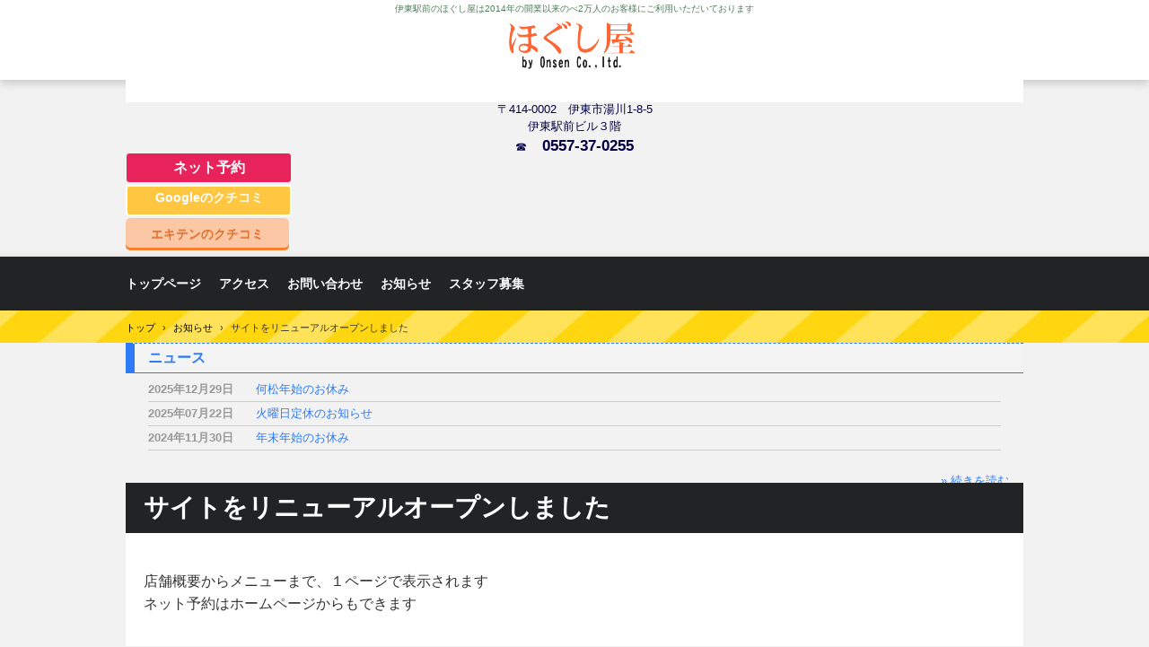

--- FILE ---
content_type: text/html
request_url: https://hogusiyaito.net/posts/news1.html
body_size: 5672
content:
<!DOCTYPE html>
<html lang="ja">
<head>
<meta charset="UTF-8">
<meta name="viewport" content="width=device-width, initial-scale=1">
<title>サイトをリニューアルオープンしました | ほぐし屋</title><!--[if lt IE 9]>
<script src="html5.js" type="text/javascript"></script>
<![endif]-->
<link rel="stylesheet" type="text/css" href="../style.css"></head>
<body class="basic2" id="hpb-sp-20-0027-11">
<div id="page" class="site">
<header id="masthead" class="site-header sp-part-top sp-header2" role="banner">
<div id="masthead-inner" class="sp-part-top sp-header-inner">
<div id="sp-site-branding2-1" class="sp-part-top sp-site-branding2">
<h1 class="site-title sp-part-top sp-site-title" id=""><a href="../index.html">ほぐし屋</a></h1>
<h2 class="site-description sp-part-top sp-catchphrase" id="">伊東駅前のほぐし屋は2014年の開業以来のべ2万人のお客様にご利用いただいております</h2>
<div class="extra sp-part-top sp-site-branding-extra" style="min-height: 20px" id="sp-site-branding-extra-1"></div></div></div></header>
<div id="main" class="site-main sp-part-top sp-main">
<div id="contenthead" class="sp-part-top sp-content-header">
<div id="spb-block-container-1" class="sp-part-top sp-block-container">
<p style="text-align : center;" class="paragraph">5<br>
〒414-0002　伊東市湯川1-8-5<br>
伊東駅前ビル３階<br>
☎<b class="character" style="font-size : 1.7rem;">　0557-37-0255</b></p></div>
<div id="sp-button-1" class="sp-part-top sp-button"><a href="https://ssv.onemorehand.jp/hogusiya-ito/">ネット予約</a></div>
<div id="sp-button-2" class="sp-part-top sp-button"><a href="https://review.onemorehand.jp/customer/review/59a398a12142003fef9eff67d88ee3c9">Googleのクチコミ</a></div>
<div id="sp-button-3" class="sp-part-top sp-button"><a href="https://www.ekiten.jp/shop_6892224/review/">エキテンのクチコミ</a></div>
<nav id="sp-site-navigation-1" class="navigation-main button-menu sp-part-top sp-site-navigation horizontal" role="navigation">
<h1 class="menu-toggle">メニュー</h1>
<div class="screen-reader-text skip-link"><a title="コンテンツへスキップ" href="#content">コンテンツへスキップ</a></div>
<ul id="menu-mainnav">
  <li class="menu-item"><a href="../index.html">トップページ</a>
  <li class="menu-item"><a href="../access.html">アクセス</a>
  <li class="menu-item"><a href="../contact.html">お問い合わせ</a>
  <li class="menu-item"><a href="news_archive.html">お知らせ</a>
  <li class="menu-item"><a href="../custom.html">スタッフ募集</a></ul></nav>
<div id="breadcrumb-list" itemscope="" itemtype="http://schema.org/BreadcrumbList" class="sp-part-top sp-bread-crumb">
<div itemprop="itemListElement" itemscope="" itemtype="http://schema.org/ListItem"><a itemprop="item" href="../index.html"><span itemprop="name">トップ</span></a>
<meta itemprop="position" content="1"></div>
<div>›</div>
<div itemprop="itemListElement" itemscope="" itemtype="http://schema.org/ListItem"><a href="news_archive.html" itemprop="item"><span itemprop="name">お知らせ</span></a>
<meta itemprop="position" content="2"></div>
<div>›</div>
<div itemprop="itemListElement" itemscope="" itemtype="http://schema.org/ListItem"><span itemprop="name">サイトをリニューアルオープンしました</span>
<meta itemprop="position" content="3"></div></div>
<div id="sp-wp-post-list-1" class="hpb-viewtype-date hpb-posttype-news sp-part-top sp-wp-post-list">
<h3><a href="news_archive.html">ニュース</a></h3>
<dl>
  <dt>2025年12月29日
  <dd><a href="news25.html">何松年始のお休み</a>
  <dt>2025年07月22日
  <dd><a href="news24.html">火曜日定休のお知らせ</a>
  <dt>2024年11月30日
  <dd><a href="news23.html">年末年始のお休み</a></dl>
<div class="hpb-more-entry"><a href="news_archive.html">» 続きを読む</a></div></div></div>
<div id="main-inner">
<div id="primary" class="content-area">
<div id="content" class="site-content sp-part-top sp-content page-news1" role="main">
<div id="sp-entry-content-26" class="hpb-viewtype-full hpb-posttype-news sp-part-top sp-wp-post-list">
<article>
<header class="entry-header">
<h1 class="entry-title">サイトをリニューアルオープンしました</h1></header>
<div class="entry-content sp-part-top sp-entry-content" id="sp-entry-content-26">
<p class="paragraph"> </p>
<p class="paragraph">店舗概要からメニューまで、１ページで表示されます<br>
ネット予約はホームページからもできます</p></div>
<footer class="entry-meta"><span class="date">2022年04月01日</span></footer></article></div></div></div></div></div>
<footer id="colophon" class="site-footer sp-part-top sp-footer2" role="contentinfo">
<div id="colophon-inner" class="sp-part-top sp-footer-inner">
<nav id="sp-site-navigation-2" class="navigation-main sp-part-top sp-site-navigation minimal" role="navigation">
<h1 class="menu-toggle">メニュー</h1>
<div class="screen-reader-text skip-link"><a title="コンテンツへスキップ" href="#content">コンテンツへスキップ</a></div>
<ul id="menu-mainnav">
  <li class="menu-item"><a href="../contact.html">お問い合わせ</a>
  <li class="menu-item"><a href="../privacy.html">プライバシーポリシー</a></ul></nav>
<div id="sp-block-container-3" class="sp-part-top sp-block-container">
<p class="copyright paragraph">Copyright &copy; Onsen Co.,Ltd., All rights reserved.</p></div></div></footer></div><script type="text/javascript" src="../navigation.js"></script></body></html>

--- FILE ---
content_type: text/css
request_url: https://hogusiyaito.net/style.css
body_size: 316115
content:
#colophon{
  background-color : #ffd610;
}

#content{
  min-height : 50px;
}

#contenthead{
  background-color : transparent;
}

#masthead{
  background-color : #ffffff;
}

#page{
  font-size : 1.6rem;
}

#sidebar1 > nav{
  margin-bottom : 30px;
}

#sidebar2 > nav{
  margin-bottom : 30px;
}

*{
  box-sizing : border-box;
  
}

.screen-reader-text{
  display : none;
}

.sp-block-container{
  padding-top : 0px;
  padding-left : 0px;
  padding-right : 0px;
  padding-bottom : 0px;
}

.sp-block-container > h1{
  font-size : 2.4rem;
}

.sp-block-container > h2{
  font-size : 1.8rem;
}

.sp-block-container > h3{
  font-size : 1.5rem;
}

.sp-block-container > h4{
  font-size : 1.4rem;
}

.sp-block-container > h5{
  font-size : 1.3rem;
}

.sp-block-container > h6{
  font-size : 1.1rem;
}

.sp-block-container > hr{
  border-bottom-color : initial;
  color : #e2e2e2;
  margin-top : 25px;
  margin-left : 0px;
  margin-right : 0px;
  margin-bottom : 30px;
  border-top-width : 1px;
  border-left-width : medium;
  border-right-width : medium;
  border-bottom-width : medium;
  border-top-style : solid;
  border-left-style : none;
  border-right-style : none;
  border-bottom-style : none;
  border-top-color : #e2e2e2;
  border-left-color : initial;
  border-right-color : initial;
  border-bottom-color : initial;
  height : 1px;
}

.sp-block-container > p{
  font-size : 1.3rem;
  line-height : 1.5;
  text-align : justify;
  padding-left : 0.1em;
  padding-right : 0.1em;
  margin-top : 0.5em;
  margin-bottom : 1.5em;
  text-justify : inter-ideograph;
}

.sp-block-container > p.indent{
  padding-left : 1em;
}

.sp-block-container > p.large{
  font-size : 1.2em;
}

.sp-bread-crumb div{
  padding-bottom : 10px;
  margin-top : 10px;
  margin-right : 10px;
  width : auto;
  display : inline-block;
}

.sp-button{
  width : 122px;
}

.sp-button a{
  text-decoration : none;
  text-align : center;
  padding-top : 6px;
  padding-left : 0px;
  padding-right : 0px;
  padding-bottom : 6px;
  border-top-width : 1px;
  border-left-width : 1px;
  border-right-width : 1px;
  border-bottom-width : 1px;
  border-top-style : solid;
  border-left-style : solid;
  border-right-style : solid;
  border-bottom-style : solid;
  border-top-color : #f0f0f0;
  border-left-color : #f0f0f0;
  border-right-color : #f0f0f0;
  border-bottom-color : #f0f0f0;
  border-top-left-radius : 5px 5px;
  border-top-right-radius : 5px 5px;
  border-bottom-right-radius : 5px 5px;
  border-bottom-left-radius : 5px 5px;
  height : 100%;
  display : block;
  box-sizing : border-box;
}

.sp-button a:hover{
  border-top-width : 1px;
  border-left-width : 1px;
  border-right-width : 1px;
  border-bottom-width : 1px;
  border-top-style : solid;
  border-left-style : solid;
  border-right-style : solid;
  border-bottom-style : solid;
  border-top-color : #d8d8d8;
  border-left-color : #d8d8d8;
  border-right-color : #d8d8d8;
  border-bottom-color : #d8d8d8;
}

.sp-column.accordion > .column-label h3::after{
  border-top-width : 5px;
  border-left-width : 6px;
  border-right-width : 6px;
  border-top-style : solid;
  border-left-style : solid;
  border-right-style : solid;
  border-top-color : rgba(255, 255, 255, 0.45);
  border-left-color : transparent;
  border-right-color : transparent;
  width : 0px;
  height : 0px;
  display : block;
  position : absolute;
  top : 0.5em;
  right : 0px;
  content : "";
}

.sp-column.toggled-on > .column-label h3::after{
  display : none;
}

.sp-column.toggled-on > .column-label h3::before{
  border-left-width : 6px;
  border-right-width : 6px;
  border-bottom-width : 5px;
  border-left-style : solid;
  border-right-style : solid;
  border-bottom-style : solid;
  border-left-color : transparent;
  border-right-color : transparent;
  border-bottom-color : rgba(255, 255, 255, 0.45);
  width : 0px;
  height : 0px;
  display : block;
  position : absolute;
  top : 0.5em;
  right : 0px;
  content : "";
}

.sp-column > .column-body{
  padding-top : 5px;
  padding-left : 5px;
  padding-right : 5px;
  padding-bottom : 5px;
}

.sp-definition-list > dd{
  margin-left : 94px;
  margin-bottom : 25px;
}

.sp-definition-list > dt{
  padding-top : 5px;
  padding-left : 25px;
  padding-right : 0px;
  padding-bottom : 5px;
  margin-bottom : 10px;
}

.sp-form input{
  font-size : 1.4rem;
  font-family : "ヒラギノ角ゴ Pro W3", "Hiragino Kaku Gothic Pro", "メイリオ", Meiryo, Osaka, "ＭＳ Ｐゴシック", "MS PGothic", Arial, sans-serif;
}

.sp-form input[type="date"]{
  padding-top : 5px;
  padding-left : 5px;
  padding-right : 5px;
  padding-bottom : 5px;
  width : 90%;
}

.sp-form input[type="radio"]{
  vertical-align : middle;
  width : 20px;
}

.sp-form input[type="submit"]{
  font-size : 1.4rem;
  color : #555555;
  background-color : #dcdada;
  padding-top : 5px;
  padding-left : 8px;
  padding-right : 8px;
  padding-bottom : 5px;
  margin-top : 15px;
  width : auto;
  min-width : 100px;
  float : right;
  position : relative;
  cursor : pointer;
}

.sp-form input[type="text"]{
  padding-top : 5px;
  padding-left : 5px;
  padding-right : 5px;
  padding-bottom : 5px;
  width : 90%;
}

.sp-form table{
  border-top-width : 1px;
  border-left-width : 1px;
  border-top-style : solid;
  border-left-style : solid;
  border-top-color : #000000;
  border-left-color : #000000;
  width : 100%;
  border-collapse : collapse;
  border-spacing : 0px 0px;
}

.sp-form td{
  color : #000000;
  background-color : #ffffff;
  padding-top : 5px;
  padding-left : 18px;
  padding-right : 18px;
  padding-bottom : 5px;
  border-right-width : 1px;
  border-bottom-width : 1px;
  border-right-style : solid;
  border-bottom-style : solid;
  border-right-color : #000000;
  border-bottom-color : #000000;
  width : auto;
}

.sp-form textarea{
  font-size : 1.4rem;
  font-family : "ヒラギノ角ゴ Pro W3", "Hiragino Kaku Gothic Pro", "メイリオ", Meiryo, Osaka, "ＭＳ Ｐゴシック", "MS PGothic", Arial, sans-serif;
  padding-top : 5px;
  padding-left : 5px;
  padding-right : 5px;
  padding-bottom : 5px;
  width : 90%;
  height : 150px;
}

.sp-form th{
  font-weight : normal;
  color : #000000;
  background-color : #f4f4f4;
  text-align : left;
  padding-top : 5px;
  padding-left : 18px;
  padding-right : 18px;
  padding-bottom : 5px;
  border-right-width : 1px;
  border-bottom-width : 1px;
  border-right-style : solid;
  border-bottom-style : solid;
  border-right-color : #000000;
  border-bottom-color : #000000;
  width : auto;
  min-width : 50px;
}

.sp-google-map{
  background-position : center center;
  margin-top : 20px;
  max-width : 100%;
  word-wrap : normal;
}

.sp-google-map img{
  max-width : none !important;
}

.sp-html-src{
  margin-top : 20px;
}

.sp-html-src > iframe{
  display : block;
}

.sp-item-gallery.grid > ul > li{
  overflow : hidden;
}

.sp-item-gallery.masonry > ul > li{
  height : auto !important;
}

.sp-item-gallery > ul > li > div img.item-gallery-thumbnail{
  max-width : 100%;
}

.sp-list{
  padding-right : 1em;
  margin-bottom : 1.5em;
  list-style-position : inside;
}

.sp-list > li{
  text-align : justify;
  padding-top : 6px;
  padding-bottom : 6px;
  margin-top : 0px;
  margin-left : 0px;
  margin-right : 0px;
  margin-bottom : 0px;
  text-justify : inter-ideograph;
}

.sp-page-title > h1{
  font-size : 1.8rem;
  font-weight : bold;
}

.sp-part-top{
  display : block;
  position : relative;
  box-sizing : border-box;
}

.sp-part-top:not(table)::after{
  clear : both;
  display : table;
  content : "";
}

.sp-site-branding2 .site-description{
  font-size : 1rem;
  font-weight : normal;
  color : #929292;
}

.sp-site-navigation{
  color : black;
  background-color : white;
}

.sp-site-navigation .menu-toggle{
  display : none;
  cursor : pointer;
}

.sp-site-navigation.vertical{
  font-size : 1.3rem;
  border-top-width : 1px;
  border-bottom-width : 1px;
  border-top-style : solid;
  border-bottom-style : solid;
  border-top-color : #d2c9b8;
  border-bottom-color : #d2c9b8;
  width : 100%;
}

.sp-site-navigation.vertical ul{
  line-height : 30px;
  padding-top : 0px;
  padding-left : 0px;
  padding-right : 0px;
  padding-bottom : 0px;
  margin-top : 0px;
  margin-left : 0px;
  margin-right : 0px;
  margin-bottom : 0px;
  list-style-type : none;
  list-style-position : outside;
}

.sp-site-navigation.vertical ul li.current-menu-ancestor > a{
  color : #ffffff;
  background-color : rgba(0, 0, 0, 0.3);
}

.sp-site-navigation.vertical ul li.current-menu-item > a{
  color : #ffffff;
  background-color : rgba(0, 0, 0, 0.3);
}

.sp-site-navigation.vertical ul li.current_page_ancestor > a{
  color : #ffffff;
  background-color : rgba(0, 0, 0, 0.3);
}

.sp-site-navigation.vertical ul li.current_page_item > a{
  color : #ffffff;
  background-color : rgba(0, 0, 0, 0.3);
}

.sp-site-navigation.vertical ul li > a{
  text-decoration : none;
  padding-top : 10px;
  padding-left : 20px;
  padding-right : 20px;
  padding-bottom : 10px;
  display : block;
}

.sp-site-navigation.vertical ul li > a:active{
  color : #ffffff;
  background-color : rgba(0, 0, 0, 0.3);
}

.sp-site-navigation.vertical ul li > a:hover{
  color : #ffffff;
  background-color : rgba(0, 0, 0, 0.3);
}

.sp-site-navigation.vertical ul ul li > a{
  padding-top : 10px;
  padding-left : 40px;
  padding-right : 40px;
  padding-bottom : 10px;
}

.sp-site-navigation.vertical > ul{
  margin-top : 0px;
  margin-left : auto;
  margin-right : auto;
  margin-bottom : 0px;
  width : 100%;
}

.sp-site-navigation.vertical > ul > li{
  padding-top : 0px;
  padding-left : 0px;
  padding-right : 0px;
  padding-bottom : 0px;
  width : 100%;
}

.sp-site-navigation.vertical > ul > li:hover > ul{
  display : block;
}

.sp-sns-button > ul > li > iframe[src*="mixi"][src*="show_faces=false"]{
  max-width : 58px;
}

.sp-sns-button > ul > li > iframe[src*="mixi"][src*="show_faces=true"]{
  max-width : 100%;
}

.sp-table{
  margin-top : 5px;
  margin-left : auto;
  margin-right : auto;
  margin-bottom : 5px;
  border-top-width : 1px;
  border-left-width : 1px;
  border-top-style : solid;
  border-left-style : solid;
  border-top-color : #d8d8d8;
  border-left-color : #d8d8d8;
  width : 100%;
  display : table;
  border-collapse : collapse;
}

.sp-table > * > tr > td{
  padding-top : 5px;
  padding-left : 8px;
  padding-right : 8px;
  padding-bottom : 5px;
  border-right-width : 1px;
  border-bottom-width : 1px;
  border-right-style : solid;
  border-bottom-style : solid;
  border-right-color : #d8d8d8;
  border-bottom-color : #d8d8d8;
}

.sp-table > * > tr > th{
  padding-top : 5px;
  padding-left : 8px;
  padding-right : 8px;
  padding-bottom : 5px;
  border-right-width : 1px;
  border-bottom-width : 1px;
  border-right-style : solid;
  border-bottom-style : solid;
  border-right-color : #d8d8d8;
  border-bottom-color : #d8d8d8;
}

.sp-table > * > tr > th.col-title{
  background-color : rgba(0, 0, 0, 0.0625);
}

.sp-table > * > tr > th.row-title{
  background-color : rgba(0, 0, 0, 0.0625);
}

.sp-wp-post-list{
  padding-top : 0px;
  padding-left : 0px;
  padding-right : 0px;
  padding-bottom : 0px;
  margin-top : 2em;
  margin-left : 0px;
  margin-right : 0px;
  margin-bottom : 2em;
}

.sp-wp-post-list .navigation-post{
  margin-top : 0.67em;
}

.sp-wp-post-list .navigation-post .nav-next{
  margin-right : 10px;
  float : right;
}

.sp-wp-post-list .navigation-post .nav-previous{
  margin-left : 10px;
  float : left;
}

.sp-wp-post-list .navigation-post::after{
  clear : both;
  display : table;
  content : "";
}

.sp-wp-post-list .navigation-post > h1{
  display : none;
}

.sp-wp-post-list > article{
  margin-top : 0.67em;
  margin-left : 0px;
  margin-right : 0px;
  margin-bottom : 0.67em;
}

.sp-wp-post-list > h3{
  background-color : #f4f4f4;
  background-image : none;
  background-repeat : repeat;
  background-attachment : scroll;
  background-position : 0% 0%;
  background-clip : border-box;
  background-origin : padding-box;
  background-size : auto auto;
}

.sp-yahoo-map{
  background-position : center center;
  margin-top : 20px;
}

a{
  color : #333333;
  outline-width : medium;
  outline-style : none;
  outline-color : black;
}

a:focus{
  color : #333333;
  text-decoration : none;
}

a:hover{
  color : #333333;
  text-decoration : none;
}

article{
  display : block;
}

aside{
  display : block;
}

body{
  font-size : 1.3rem;
  font-family : "ヒラギノ角ゴ Pro W3", "Hiragino Kaku Gothic Pro", "メイリオ", Meiryo, Osaka, "ＭＳ Ｐゴシック", "MS PGothic", Arial, sans-serif;
  line-height : 1.3;
  color : #333333;
  background-color : #f2f2f2;
  text-align : left;
  padding-top : 0px;
  padding-left : 0px;
  padding-right : 0px;
  padding-bottom : 0px;
  margin-top : 0px;
  margin-left : 0px;
  margin-right : 0px;
  margin-bottom : 0px;
  word-wrap : break-word;
}

details{
  display : block;
}

dl{
  margin-top : 0px;
  box-sizing : border-box;
}

figcaption{
  display : block;
}

figure{
  display : block;
}

footer{
  display : block;
}

h1{
  margin-top : 0px;
  box-sizing : border-box;
}

h2{
  margin-top : 0px;
  box-sizing : border-box;
}

h3{
  margin-top : 0px;
  box-sizing : border-box;
}

h4{
  margin-top : 0px;
  box-sizing : border-box;
}

h5{
  margin-top : 0px;
  box-sizing : border-box;
}

h6{
  margin-top : 0px;
  box-sizing : border-box;
}

header{
  display : block;
}

hgroup{
  display : block;
}

html{
  font-size : 62.5%;
}

main{
  display : block;
}

nav{
  display : block;
  box-sizing : border-box;
}

ol{
  margin-top : 0px;
  box-sizing : border-box;
}

p{
  margin-top : 0px;
  box-sizing : border-box;
}

section{
  display : block;
}

summary{
  display : block;
}

table{
  margin-top : 0px;
  box-sizing : border-box;
}

ul{
  margin-top : 0px;
  margin-left : 0px;
  margin-right : 0px;
  margin-bottom : 0px;
  box-sizing : border-box;
}

@media not screen, screen and (min-width: 569px) {

  #colophon-inner{
    margin-top : 0px;
    margin-left : auto;
    margin-right : auto;
    margin-bottom : 0px;
    width : 1000px;
    box-sizing : content-box;
  }

  #content{
    min-height : 50px;
  }

  #main{
    margin-top : 0px;
    margin-left : auto;
    margin-right : auto;
    margin-bottom : 0px;
    width : 1000px;
    box-sizing : content-box;
  }

  #main-inner{
    margin-top : 60px;
  }

  #main-inner #contenthead{
    overflow : hidden;
  }

  #main > #contenthead > a{
    background-image : url(img/header-main-back.png);
    margin-left : -1000%;
    margin-right : -1000%;
  }

  #masthead{
    margin-bottom : 0px;
    box-shadow : 0px 3px 10px 0px rgba(0, 0, 0, 0.2);
    z-index : 1;
    
  }

  #masthead-inner{
    margin-top : 0px;
    margin-left : auto;
    margin-right : auto;
    margin-bottom : 0px;
    width : 1000px;
    box-sizing : content-box;
  }

  #page{
    margin-top : 0px;
    margin-left : auto;
    margin-right : auto;
    margin-bottom : 0px;
    overflow : hidden;
  }

  .sp-google-map{
    width : 400px;
    min-height : 300px;
  }

  .sp-html-src {
  }

  .sp-html-src > iframe{
    margin-left : auto;
    margin-right : auto;
  }

  .sp-site-branding2{
    padding-top : 20px;
  }

  .sp-site-branding2 .extra{
    width : 50%;
    position : absolute;
    bottom : 0px;
    right : 0px;
  }

  .sp-site-branding2 .extra > p{
    font-size : 1.3rem;
    color : #929292;
    text-align : right;
    padding-top : 0px;
    padding-left : 0px;
    padding-right : 0px;
    padding-bottom : 0px;
    margin-top : 0px;
    margin-left : 0px;
    margin-right : 0px;
    margin-bottom : 0px;
  }

  .sp-site-branding2 .extra > p.indent{
    padding-left : 1em;
  }

  .sp-site-branding2 .extra > p.large{
    font-size : 1.5rem;
  }

  .sp-site-branding2 .site-description{
    text-align : right;
    width : 100%;
    height : auto;
    position : absolute;
    top : 15px;
  }

  .sp-site-branding2 .site-title{
    margin-top : 0px;
    margin-left : 0px;
    margin-right : 0px;
    margin-bottom : 0px;
    height : 66px;
    float : left;
  }

  .sp-site-branding2 .site-title a{
    height : 100%;
    display : block;
  }

  .sp-site-navigation.horizontal ul{
    padding-top : 0px;
    padding-left : 0px;
    padding-right : 0px;
    padding-bottom : 0px;
    margin-top : 0px;
    margin-left : 0px;
    margin-right : 0px;
    margin-bottom : 0px;
    list-style-type : none;
    list-style-position : outside;
  }

  .sp-site-navigation.horizontal ul li.current-menu-ancestor > a{
    color : #ffffff;
    background-color : rgba(0, 0, 0, 0.3);
  }

  .sp-site-navigation.horizontal ul li.current-menu-item > a{
    color : #ffffff;
    background-color : rgba(0, 0, 0, 0.3);
  }

  .sp-site-navigation.horizontal ul li.current_page_ancestor > a{
    color : #ffffff;
    background-color : rgba(0, 0, 0, 0.3);
  }

  .sp-site-navigation.horizontal ul li.current_page_item > a{
    color : #ffffff;
    background-color : rgba(0, 0, 0, 0.3);
  }

  .sp-site-navigation.horizontal ul li > a{
    text-decoration : none;
  }

  .sp-site-navigation.horizontal ul li > a:active{
    color : #ffffff;
    background-color : rgba(0, 0, 0, 0.3);
  }

  .sp-site-navigation.horizontal ul li > a:hover{
    color : #ffffff;
    background-color : rgba(0, 0, 0, 0.3);
  }

  .sp-site-navigation.horizontal ul ul{
    border-bottom-color : initial;
    background-color : #ffffff;
    border-top-width : 1px;
    border-left-width : 1px;
    border-right-width : 1px;
    border-bottom-width : medium;
    border-top-style : solid;
    border-left-style : solid;
    border-right-style : solid;
    border-bottom-style : none;
    border-top-color : #3c3f53;
    border-left-color : #3c3f53;
    border-right-color : #3c3f53;
    border-bottom-color : initial;
    width : auto;
    min-width : 150px;
    display : none;
    position : absolute;
    top : 100%;
    left : 0px;
    z-index : 9999;
  }

  .sp-site-navigation.horizontal ul ul li{
    border-bottom-width : 1px;
    border-bottom-style : solid;
    border-bottom-color : #3c3f53;
    width : 100%;
    white-space : nowrap;
  }

  .sp-site-navigation.horizontal ul ul li > a{
    padding-top : 5px;
    padding-left : 1em;
    padding-right : 1em;
    padding-bottom : 5px;
    display : block;
  }

  .sp-site-navigation.horizontal > ul::after{
    clear : both;
    display : table;
    content : "";
  }

  .sp-site-navigation.horizontal > ul > li{
    float : left;
    position : relative;
  }

  .sp-site-navigation.horizontal > ul > li:hover{
    position : relative;
  }

  .sp-site-navigation.horizontal > ul > li:hover > ul{
    display : block;
  }

  .sp-site-navigation.horizontal > ul > li > a{
    padding-top : 0.5em;
    padding-left : 2em;
    padding-right : 2em;
    padding-bottom : 0.5em;
    display : block;
  }

  .sp-site-navigation.minimal{
    text-align : center;
    margin-top : 0px;
    margin-left : auto;
    margin-right : auto;
    margin-bottom : 20px;
  }

  .sp-site-navigation.minimal ul{
    padding-top : 0px;
    padding-left : 0px;
    padding-right : 0px;
    padding-bottom : 0px;
    margin-top : 0px;
    margin-left : 0px;
    margin-right : 0px;
    margin-bottom : 0px;
    list-style-type : none;
    list-style-position : outside;
  }

  .sp-site-navigation.minimal ul li:last-child{
    margin-right : 0px;
  }

  .sp-site-navigation.minimal ul li > a:active{
    text-decoration : underline;
  }

  .sp-site-navigation.minimal ul li > a:hover{
    text-decoration : underline;
  }

  .sp-site-navigation.minimal > ul li{
    margin-right : 10px;
    display : inline;
  }

  .sp-site-navigation.minimal > ul ul{
    margin-left : 10px;
    display : inline;
  }

  .sp-yahoo-map{
    width : 400px;
    min-height : 300px;
  }

  body{
    min-width : 1000px;
  }
}

@media not screen, screen and (min-width: 569px) {

  #content{
    width : 1000px;
  }

  #contenthead{
    width : 1000px;
  }
}

@media screen and (max-width: 568px) {

  #content{
    min-height : 50px;
  }

  #contenthead{
    margin-bottom : 40px;
  }

  #main-inner{
    padding-left : 10px;
    padding-right : 10px;
  }

  #sidebar2{
    padding-left : 10px;
    padding-right : 10px;
  }

  *{
    box-sizing : border-box;
  }

  .sp-block-container{
    padding-top : 0px;
    padding-left : 5px;
    padding-right : 5px;
    padding-bottom : 0px;
  }

  .sp-bread-crumb{
    padding-left : 10px;
    padding-right : 10px;
  }

  .sp-definition-list > dd{
    margin-left : 20px;
  }

  .sp-form input{
    width : 90%;
  }

  .sp-form input[type="submit"] {
  }

  .sp-form table{
    border-top-width : 1px;
    border-top-style : solid;
    border-top-color : #d8d8d8;
  }

  .sp-form td{
    width : auto;
    display : block;
  }

  .sp-form textarea{
    width : 90%;
  }

  .sp-form th{
    width : auto;
    display : block;
  }

  .sp-google-map{
    padding-bottom : 56.25%;
    width : auto !important;
    height : 0px;
    min-height : 300px;
    position : relative;
    overflow : hidden;
  }

  .sp-google-map iframe{
    width : 100%;
    height : 100%;
    position : absolute;
    top : 0px;
    left : 0px;
  }

  .sp-html-src > .video{
    padding-bottom : 56.25%;
    margin-top : 20px;
    width : auto !important;
    height : 0px;
    position : relative;
    overflow : hidden;
  }

  .sp-html-src > .video > iframe{
    width : 100% !important;
    height : 100% !important;
    position : absolute;
    top : 0px;
    left : 0px;
  }

  .sp-html-src > .youtube{
    padding-bottom : 56.25%;
    margin-top : 20px;
    width : auto !important;
    height : 0px;
    position : relative;
    overflow : hidden;
  }

  .sp-html-src > .youtube > iframe{
    width : 100% !important;
    height : 100% !important;
    position : absolute;
    top : 0px;
    left : 0px;
  }

  .sp-html-src > iframe{
    width : 100%;
  }

  .sp-image{
    max-width : 100%;
    height : auto;
  }

  .sp-site-branding2 .extra{
    padding-top : 5px;
  }

  .sp-site-branding2 .extra > p{
    font-size : 1rem;
    color : #929292;
    text-align : left;
    padding-top : 0px;
    padding-left : 10px;
    padding-right : 10px;
    padding-bottom : 0px;
    margin-top : 0px;
    margin-left : 0px;
    margin-right : 0px;
    margin-bottom : 0px;
    width : 100%;
  }

  .sp-site-branding2 .site-description{
    text-align : center;
  }

  .sp-site-branding2 .site-title{
    text-align : center;
  }

  .sp-site-navigation .menu-toggle{
    background-color : rgba(0, 0, 0, 0.3);
    padding-top : 10px;
    padding-left : 10px;
    padding-right : 10px;
    padding-bottom : 10px;
    margin-top : 0px;
    margin-left : 0px;
    margin-right : 0px;
    margin-bottom : 0px;
    cursor : pointer;
  }

  .sp-site-navigation ul{
    list-style-type : none;
    list-style-position : outside;
  }

  .sp-site-navigation.button-menu .menu-toggle{
    display : block;
  }

  .sp-site-navigation.button-menu ul ul{
    display : block;
  }

  .sp-site-navigation.button-menu ul.toggled-on{
    display : block;
  }

  .sp-site-navigation.button-menu > ul{
    display : none;
  }

  .sp-site-navigation.horizontal{
    padding-top : 0px;
    margin-top : 10px;
    position : relative;
  }

  .sp-site-navigation.horizontal ul{
    background-color : #ffffff;
    padding-top : 0px;
    padding-left : 0px;
    padding-right : 0px;
    padding-bottom : 0px;
    width : auto;
    height : auto;
  }

  .sp-site-navigation.horizontal ul li{
    padding-left : 0px;
    border-left-width : 0px;
    width : auto;
    float : none;
  }

  .sp-site-navigation.horizontal ul li.current-menu-ancestor > a{
    color : #ffffff;
    background-color : rgba(0, 0, 0, 0.3);
  }

  .sp-site-navigation.horizontal ul li.current-menu-item > a{
    color : #ffffff;
    background-color : rgba(0, 0, 0, 0.3);
  }

  .sp-site-navigation.horizontal ul li.current_page_ancestor > a{
    color : #ffffff;
    background-color : rgba(0, 0, 0, 0.3);
  }

  .sp-site-navigation.horizontal ul li.current_page_item > a{
    color : #ffffff;
    background-color : rgba(0, 0, 0, 0.3);
  }

  .sp-site-navigation.horizontal ul li > a{
    line-height : 24px;
    padding-top : 8px;
    padding-left : 25px;
    padding-right : 10px;
    padding-bottom : 7px;
    float : none;
    display : block;
  }

  .sp-site-navigation.horizontal ul li > a:active{
    color : #ffffff;
    background-color : rgba(0, 0, 0, 0.3);
  }

  .sp-site-navigation.horizontal ul li > a:hover{
    color : #ffffff;
    background-color : rgba(0, 0, 0, 0.3);
  }

  .sp-site-navigation.horizontal ul ul{
    border-bottom-color : initial;
    background-color : transparent;
    border-top-width : medium;
    border-left-width : medium;
    border-right-width : medium;
    border-bottom-width : medium;
    border-top-style : none;
    border-left-style : none;
    border-right-style : none;
    border-bottom-style : none;
    border-top-color : initial;
    border-left-color : initial;
    border-right-color : initial;
    border-bottom-color : initial;
    width : auto;
    min-width : 150px;
    display : block;
    position : relative;
    top : 100%;
    left : 0px;
    z-index : 9999;
  }

  .sp-site-navigation.horizontal ul ul li{
    border-bottom-color : initial;
    border-bottom-width : medium;
    border-bottom-style : none;
    border-bottom-color : initial;
  }

  .sp-site-navigation.horizontal ul ul li > a{
    border-bottom-color : initial;
    padding-top : 8px;
    padding-left : 50px;
    padding-right : 50px;
    padding-bottom : 8px;
    border-bottom-width : medium;
    border-bottom-style : none;
    border-bottom-color : initial;
  }

  .sp-site-navigation.minimal{
    text-align : center;
    margin-bottom : 20px;
  }

  .sp-site-navigation.minimal ul{
    padding-top : 0px;
    padding-left : 0px;
    padding-right : 0px;
    padding-bottom : 0px;
    margin-top : 0px;
    margin-left : 0px;
    margin-right : 0px;
    margin-bottom : 0px;
    list-style-type : none;
    list-style-position : outside;
  }

  .sp-site-navigation.minimal ul li{
    display : block;
  }

  .sp-site-navigation.minimal ul li > a{
    display : block;
  }

  .sp-site-navigation.minimal ul li > a:hover{
    text-decoration : underline;
  }

  .sp-table{
    display : block;
    overflow-x : auto;
  }

  .sp-yahoo-map{
    padding-bottom : 56.25%;
    width : auto !important;
    height : 0px;
    min-height : 300px;
    position : relative;
    overflow : hidden;
  }

  .sp-yahoo-map iframe{
    width : 100%;
    height : 100%;
    position : absolute;
    top : 0px;
    left : 0px;
  }

  embed{
    max-width : 100%;
  }
}

#sp-block-container-3, #spb-block-container-1{
  font-size : 1.2rem;
  color : #ffffff;
  background-color : #222324;
  margin-top : 0px;
  margin-bottom : 0px;
}

#sp-block-container-3 .copyright, #spb-block-container-1 .copyright{
  padding-top : 15px;
  padding-bottom : 15px;
  margin-top : 0px;
  margin-bottom : 0px;
}

@media not screen, screen and (min-width: 569px) {

  #sp-block-container-3, #spb-block-container-1{
    text-indent : 20px;
    padding-left : 100%;
    padding-right : 100%;
    margin-left : -100%;
    margin-right : -100%;
  }
}

@media screen and (max-width: 568px) {

  #sp-block-container-3, #spb-block-container-1{
    padding-left : 20px;
    padding-right : 20px;
  }
}

#breadcrumb-list{
  font-size : 1.1rem;
  background-image : url(img/header-main-back.png);
}

#breadcrumb-list > div{
  padding-top : 12px;
  margin-top : 0px;
  margin-right : 5px;
}

#breadcrumb-list > div > a:link{
  color : #000000;
  text-decoration : none;
}

#breadcrumb-list > div > a:visited{
  color : #000000;
  text-decoration : none;
}

#breadcrumb-list > div > a:hover{
  color : #000000;
  text-decoration : underline;
}

@media not screen, screen and (min-width: 569px) {

  #breadcrumb-list{
    padding-left : 100%;
    padding-right : 100%;
    margin-left : -100%;
    margin-right : -100%;
  }

  #breadcrumb-list> div {
  }

  #breadcrumb-list> div> a:link {
  }

  #breadcrumb-list> div> a:visited {
  }

  #breadcrumb-list> div> a:hover {
  }
}

@media screen and (max-width: 568px) {

  #breadcrumb-list {
  }

  #breadcrumb-list> div {
  }

  #breadcrumb-list> div> a:link {
  }

  #breadcrumb-list> div> a:visited {
  }

  #breadcrumb-list> div> a:hover {
  }
}

#sp-page-title-1, #sp-page-title-2, #sp-page-title-3, #sp-page-title-4{
  margin-top : 30px;
  margin-bottom : 50px;
  z-index : 1;
}

#sp-page-title-1 + article > #page-content, #sp-page-title-2 + article > #page-content, #sp-page-title-3 + article > #page-content, #sp-page-title-4 + article > #page-content{
  padding-top : 56px !important;
  margin-top : -76px;
}

#sp-page-title-1 + div.sp-block-container, #sp-page-title-2 + div.sp-block-container, #sp-page-title-3 + div.sp-block-container, #sp-page-title-4 + div.sp-block-container{
  padding-top : 26px;
  margin-top : -76px;
}

#sp-page-title-1 > h1, #sp-page-title-2 > h1, #sp-page-title-3 > h1, #sp-page-title-4 > h1{
  font-size : 2.8rem;
  font-weight : bold;
  line-height : 2;
  background-color : #ffd610;
  text-decoration : none;
  padding-left : 20px;
  padding-right : 20px;
  margin-top : -20px;
  margin-left : -10px;
  margin-bottom : 0px;
  float : left;
  position : relative;
}

#sp-page-title-1 > h1::before, #sp-page-title-2 > h1::before, #sp-page-title-3 > h1::before, #sp-page-title-4 > h1::before{
  border-top-width : 0px;
  border-left-width : 0px;
  border-right-width : 10px;
  border-bottom-width : 10px;
  border-top-style : solid;
  border-left-style : solid;
  border-right-style : solid;
  border-bottom-style : solid;
  border-top-color : transparent;
  border-left-color : transparent;
  border-right-color : #615000;
  border-bottom-color : transparent;
  width : 0px;
  height : 0px;
  display : block;
  position : absolute;
  bottom : -10px;
  left : 0px;
  content : '';
}

#sp-site-navigation-1{
  background-color : transparent;
}

#sp-site-navigation-1 > ul > li.current_page_item > a{
  background-color : transparent;
}

#sp-site-navigation-1 > ul > li > a:hover{
  background-color : transparent;
}

@media not screen, screen and (min-width: 569px) {

  #sp-site-navigation-1{
    background-color : #222324;
    padding-top : 13px;
    padding-left : 1000%;
    padding-right : 1000%;
    padding-bottom : 13px;
    margin-left : -1000%;
    margin-right : -1000%;
    box-shadow : 0px 3px 10px 0px rgba(0, 0, 0, 0.2);
    
  }

  #sp-site-navigation-1 > ul{
    text-align : center;
    margin-left : -10px;
  }

  #sp-site-navigation-1 > ul ul{
    border-top-style : none;
    border-left-style : none;
    border-right-style : none;
  }

  #sp-site-navigation-1 > ul ul ul{
    top : 0px;
    left : 100%;
  }

  #sp-site-navigation-1 > ul > li{
    text-align : left;
  }

  #sp-site-navigation-1 > ul > li li{
    border-bottom-style : none;
  }

  #sp-site-navigation-1 > ul > li li.current_page_item > a{
    color : #ffd610;
    background-color : #222324;
  }

  #sp-site-navigation-1 > ul > li li:hover > ul{
    display : block;
  }

  #sp-site-navigation-1 > ul > li li > a{
    font-size : 1.2rem;
    line-height : 1;
    color : #ffffff;
    background-color : #373839;
    padding-top : 15px;
    padding-left : 13px;
    padding-right : 13px;
    padding-bottom : 15px;
  }

  #sp-site-navigation-1 > ul > li li > a:hover{
    color : #ffd610;
    background-color : #222324;
  }

  #sp-site-navigation-1 > ul > li.current_page_item > a{
    color : #ffd610;
    background-color : transparent;
  }

  #sp-site-navigation-1 > ul > li > a{
    font-size : 1.4rem;
    font-weight : bold;
    line-height : 1;
    color : #ffffff;
    padding-top : 10px;
    padding-left : 10px;
    padding-right : 10px;
    padding-bottom : 10px;
  }

  #sp-site-navigation-1 > ul > li > a:hover{
    color : #ffd610;
    background-color : transparent;
  }
}

@media screen and (max-width: 568px) {

  #sp-site-navigation-1{
    margin-top : 0px;
    box-shadow : 0px 3px 10px 0px rgba(0, 0, 0, 0.2);
    
  }

  .button-menu#sp-site-navigation-1 > .menu-toggle{
    font-size : 1.3rem;
    background-image : url(img/icon-menu-toggle.png);
    background-repeat : no-repeat;
    background-position : center center;
    background-size : 72px 19px;
    text-indent : -9999px;
    padding-top : 13px;
    padding-bottom : 12px;
  }

  #sp-site-navigation-1> ul {
  }

  #sp-site-navigation-1 > ul > li{
    border-top-width : 1px;
    border-top-style : solid;
    border-top-color : #ffffff;
  }

  #sp-site-navigation-1 > ul > li li{
    border-top-width : 1px;
    border-top-style : solid;
    border-top-color : #ffffff;
  }

  #sp-site-navigation-1 > ul > li li.current_page_item > a{
    color : #ffd610;
    background-color : #222324;
  }

  #sp-site-navigation-1 > ul > li li.current_page_item > a::after{
    margin-left : 20px;
    border-top-width : 5px;
    border-left-width : 6px;
    border-right-width : 0px;
    border-bottom-width : 5px;
    border-top-style : solid;
    border-left-style : solid;
    border-right-style : solid;
    border-bottom-style : solid;
    border-top-color : transparent;
    border-left-color : #ffd610;
    border-right-color : transparent;
    border-bottom-color : transparent;
    width : 0px;
    height : 0px;
    display : inline-block;
    content : '';
  }

  #sp-site-navigation-1 > ul > li li > a{
    font-size : 1.2rem;
    font-weight : bold;
    line-height : 1;
    color : #ffffff;
    background-color : #373839;
    text-decoration : none;
    text-align : center;
    padding-top : 14px;
    padding-left : 10px;
    padding-right : 10px;
    padding-bottom : 14px;
  }

  #sp-site-navigation-1 > ul > li li > a::after{
    margin-left : 20px;
    border-top-width : 5px;
    border-left-width : 6px;
    border-right-width : 0px;
    border-bottom-width : 5px;
    border-top-style : solid;
    border-left-style : solid;
    border-right-style : solid;
    border-bottom-style : solid;
    border-top-color : transparent;
    border-left-color : #ffd610;
    border-right-color : transparent;
    border-bottom-color : transparent;
    width : 0px;
    height : 0px;
    display : inline-block;
    content : '';
  }

  #sp-site-navigation-1 > ul > li.current_page_item > a{
    color : #ffd610;
    background-color : #222324;
  }

  #sp-site-navigation-1 > ul > li:nth-of-type(1){
    border-top-style : none;
  }

  #sp-site-navigation-1 > ul > li > a{
    font-size : 1.2rem;
    font-weight : bold;
    line-height : 1;
    color : #ffffff;
    background-color : #373839;
    text-decoration : none;
    text-align : center;
    padding-top : 14px;
    padding-left : 10px;
    padding-right : 10px;
    padding-bottom : 14px;
  }
}

.page-access#content #page-content, .page-contact#content #page-content, .page-custom#content #page-content, .page-privacy#content #page-content, #sp-block-container-1, #sp-block-container-2, #spb-block-container-2{
  line-height : 2;
  background-color : #ffffff;
  padding-top : 30px;
  padding-left : 20px;
  padding-right : 20px;
  padding-bottom : 30px;
  margin-bottom : 50px;
}

.page-access#content #page-content > .acronym, .page-contact#content #page-content > .acronym, .page-custom#content #page-content > .acronym, .page-privacy#content #page-content > .acronym, #sp-block-container-1 > .acronym, #sp-block-container-2 > .acronym, #spb-block-container-2 > .acronym{
  border-bottom-width : 1px;
  border-bottom-style : dotted;
  border-bottom-color : #d5d5d5;
  cursor : help;
}

.page-access#content #page-content > .address, .page-contact#content #page-content > .address, .page-custom#content #page-content > .address, .page-privacy#content #page-content > .address, #sp-block-container-1 > .address, #sp-block-container-2 > .address, #spb-block-container-2 > .address{
  font-style : italic;
}

.page-access#content #page-content > .big, .page-contact#content #page-content > .big, .page-custom#content #page-content > .big, .page-privacy#content #page-content > .big, #sp-block-container-1 > .big, #sp-block-container-2 > .big, #spb-block-container-2 > .big{
  font-size : 2rem;
}

.page-access#content #page-content > .ins, .page-contact#content #page-content > .ins, .page-custom#content #page-content > .ins, .page-privacy#content #page-content > .ins, #sp-block-container-1 > .ins, #sp-block-container-2 > .ins, #spb-block-container-2 > .ins{
  background-color : #fff9bf;
  text-decoration : none;
}

#content.page-access #page-content> .paragraph, #content.page-contact #page-content> .paragraph, #content.page-custom #page-content> .paragraph, #content.page-privacy #page-content> .paragraph, #sp-block-container-1> .paragraph, #sp-block-container-2> .paragraph, #spb-block-container-2> .paragraph {
}

.page-access#content #page-content > .pre, .page-contact#content #page-content > .pre, .page-custom#content #page-content > .pre, .page-privacy#content #page-content > .pre, #sp-block-container-1 > .pre, #sp-block-container-2 > .pre, #spb-block-container-2 > .pre{
  line-height : 1.6;
  background-color : #ffffff;
  padding-top : 1.6em;
  padding-left : 1.6em;
  padding-right : 1.6em;
  padding-bottom : 1.6em;
  margin-bottom : 1.6em;
  max-width : 100%;
  white-space : pre;
  overflow : auto;
}

.page-access#content #page-content > a, .page-contact#content #page-content > a, .page-custom#content #page-content > a, .page-privacy#content #page-content > a, #sp-block-container-1 > a, #sp-block-container-2 > a, #spb-block-container-2 > a{
  text-decoration : underline;
}

.page-access#content #page-content > a:visited, .page-contact#content #page-content > a:visited, .page-custom#content #page-content > a:visited, .page-privacy#content #page-content > a:visited, #sp-block-container-1 > a:visited, #sp-block-container-2 > a:visited, #spb-block-container-2 > a:visited{
  text-decoration : none;
}

.page-access#content #page-content > a:hover, .page-contact#content #page-content > a:hover, .page-custom#content #page-content > a:hover, .page-privacy#content #page-content > a:hover, #sp-block-container-1 > a:hover, #sp-block-container-2 > a:hover, #spb-block-container-2 > a:hover{
  text-decoration : none;
}

.page-access#content #page-content > a > img:not(.sp-image), .page-contact#content #page-content > a > img:not(.sp-image), .page-custom#content #page-content > a > img:not(.sp-image), .page-privacy#content #page-content > a > img:not(.sp-image), #sp-block-container-1 > a > img:not(.sp-image), #sp-block-container-2 > a > img:not(.sp-image), #spb-block-container-2 > a > img:not(.sp-image){
  margin-top : 20px;
  margin-bottom : 20px;
}

.page-access#content #page-content > abbr, .page-contact#content #page-content > abbr, .page-custom#content #page-content > abbr, .page-privacy#content #page-content > abbr, #sp-block-container-1 > abbr, #sp-block-container-2 > abbr, #spb-block-container-2 > abbr{
  border-bottom-width : 1px;
  border-bottom-style : dotted;
  border-bottom-color : #d5d5d5;
  cursor : help;
}

.page-access#content #page-content > acronym, .page-contact#content #page-content > acronym, .page-custom#content #page-content > acronym, .page-privacy#content #page-content > acronym, #sp-block-container-1 > acronym, #sp-block-container-2 > acronym, #spb-block-container-2 > acronym{
  border-bottom-width : 1px;
  border-bottom-style : dotted;
  border-bottom-color : #d5d5d5;
  cursor : help;
}

.page-access#content #page-content > address, .page-contact#content #page-content > address, .page-custom#content #page-content > address, .page-privacy#content #page-content > address, #sp-block-container-1 > address, #sp-block-container-2 > address, #spb-block-container-2 > address{
  font-style : italic;
}

.page-access#content #page-content > big, .page-contact#content #page-content > big, .page-custom#content #page-content > big, .page-privacy#content #page-content > big, #sp-block-container-1 > big, #sp-block-container-2 > big, #spb-block-container-2 > big{
  font-size : 2rem;
}

.page-access#content #page-content > blockquote, .page-contact#content #page-content > blockquote, .page-custom#content #page-content > blockquote, .page-privacy#content #page-content > blockquote, #sp-block-container-1 > blockquote, #sp-block-container-2 > blockquote, #spb-block-container-2 > blockquote{
  background-color : #f5f5f5;
  padding-top : 20px;
  padding-left : 20px;
  padding-right : 20px;
  padding-bottom : 20px;
  margin-top : 0px;
  margin-left : 0px;
  margin-right : 0px;
  margin-bottom : 20px;
  border-top-left-radius : 3px 3px;
  border-top-right-radius : 3px 3px;
  border-bottom-right-radius : 3px 3px;
  border-bottom-left-radius : 3px 3px;
}

.page-access#content #page-content > blockquote p, .page-contact#content #page-content > blockquote p, .page-custom#content #page-content > blockquote p, .page-privacy#content #page-content > blockquote p, #sp-block-container-1 > blockquote p, #sp-block-container-2 > blockquote p, #spb-block-container-2 > blockquote p{
  margin-top : 19px;
  margin-bottom : 0px;
}

.page-access#content #page-content > blockquote p:first-child, .page-contact#content #page-content > blockquote p:first-child, .page-custom#content #page-content > blockquote p:first-child, .page-privacy#content #page-content > blockquote p:first-child, #sp-block-container-1 > blockquote p:first-child, #sp-block-container-2 > blockquote p:first-child, #spb-block-container-2 > blockquote p:first-child{
  margin-top : 0px;
}

.page-access#content #page-content > dl:not(.sp-definition-list), .page-contact#content #page-content > dl:not(.sp-definition-list), .page-custom#content #page-content > dl:not(.sp-definition-list), .page-privacy#content #page-content > dl:not(.sp-definition-list), #sp-block-container-1 > dl:not(.sp-definition-list), #sp-block-container-2 > dl:not(.sp-definition-list), #spb-block-container-2 > dl:not(.sp-definition-list){
  margin-bottom : 20px;
}

.page-access#content #page-content > dl:not(.sp-definition-list) > dd, .page-contact#content #page-content > dl:not(.sp-definition-list) > dd, .page-custom#content #page-content > dl:not(.sp-definition-list) > dd, .page-privacy#content #page-content > dl:not(.sp-definition-list) > dd, #sp-block-container-1 > dl:not(.sp-definition-list) > dd, #sp-block-container-2 > dl:not(.sp-definition-list) > dd, #spb-block-container-2 > dl:not(.sp-definition-list) > dd{
  margin-top : 10px;
  margin-left : 35px;
  margin-right : 0px;
  margin-bottom : 0px;
}

.page-access#content #page-content > dl:not(.sp-definition-list) > dt, .page-contact#content #page-content > dl:not(.sp-definition-list) > dt, .page-custom#content #page-content > dl:not(.sp-definition-list) > dt, .page-privacy#content #page-content > dl:not(.sp-definition-list) > dt, #sp-block-container-1 > dl:not(.sp-definition-list) > dt, #sp-block-container-2 > dl:not(.sp-definition-list) > dt, #spb-block-container-2 > dl:not(.sp-definition-list) > dt{
  padding-top : 0px;
  padding-left : 15px;
  padding-bottom : 0px;
  margin-top : 20px;
  border-left-width : 5px;
  border-left-style : solid;
  border-left-color : #343740;
}

.page-access#content #page-content > dl:not(.sp-definition-list) > dt:nth-of-type(1), .page-contact#content #page-content > dl:not(.sp-definition-list) > dt:nth-of-type(1), .page-custom#content #page-content > dl:not(.sp-definition-list) > dt:nth-of-type(1), .page-privacy#content #page-content > dl:not(.sp-definition-list) > dt:nth-of-type(1), #sp-block-container-1 > dl:not(.sp-definition-list) > dt:nth-of-type(1), #sp-block-container-2 > dl:not(.sp-definition-list) > dt:nth-of-type(1), #spb-block-container-2 > dl:not(.sp-definition-list) > dt:nth-of-type(1){
  margin-top : 0px;
}

.page-access#content #page-content > h1, .page-contact#content #page-content > h1, .page-custom#content #page-content > h1, .page-privacy#content #page-content > h1, #sp-block-container-1 > h1, #sp-block-container-2 > h1, #spb-block-container-2 > h1{
  font-size : 2.8rem;
  font-weight : bold;
  line-height : 2;
  margin-bottom : 10px;
  border-bottom-width : 3px;
  border-bottom-style : solid;
  border-bottom-color : #d5d5d5;
}

.page-access#content #page-content > h2, .page-contact#content #page-content > h2, .page-custom#content #page-content > h2, .page-privacy#content #page-content > h2, #sp-block-container-1 > h2, #sp-block-container-2 > h2, #spb-block-container-2 > h2{
  font-size : 2.4rem;
  font-weight : bold;
  line-height : 2;
  margin-bottom : 10px;
  border-bottom-width : 1px;
  border-bottom-style : solid;
  border-bottom-color : #d5d5d5;
}

.page-access#content #page-content > h3, .page-contact#content #page-content > h3, .page-custom#content #page-content > h3, .page-privacy#content #page-content > h3, #sp-block-container-1 > h3, #sp-block-container-2 > h3, #spb-block-container-2 > h3{
  font-size : 2rem;
  font-weight : bold;
  line-height : 2;
  margin-bottom : 10px;
  border-bottom-width : 1px;
  border-bottom-style : solid;
  border-bottom-color : #d5d5d5;
}

.page-access#content #page-content > h4, .page-contact#content #page-content > h4, .page-custom#content #page-content > h4, .page-privacy#content #page-content > h4, #sp-block-container-1 > h4, #sp-block-container-2 > h4, #spb-block-container-2 > h4{
  font-size : 1.8rem;
  font-weight : normal;
  line-height : 2;
  margin-bottom : 10px;
  border-bottom-width : 1px;
  border-bottom-style : solid;
  border-bottom-color : #d5d5d5;
}

.page-access#content #page-content > h5, .page-contact#content #page-content > h5, .page-custom#content #page-content > h5, .page-privacy#content #page-content > h5, #sp-block-container-1 > h5, #sp-block-container-2 > h5, #spb-block-container-2 > h5{
  font-size : 1.4rem;
  font-weight : normal;
  line-height : 1.3;
  margin-bottom : 10px;
  border-bottom-width : 1px;
  border-bottom-style : solid;
  border-bottom-color : #d5d5d5;
}

.page-access#content #page-content > h6, .page-contact#content #page-content > h6, .page-custom#content #page-content > h6, .page-privacy#content #page-content > h6, #sp-block-container-1 > h6, #sp-block-container-2 > h6, #spb-block-container-2 > h6{
  font-size : 1.3rem;
  font-weight : normal;
  line-height : 1.3;
  margin-bottom : 10px;
  border-bottom-width : 1px;
  border-bottom-style : solid;
  border-bottom-color : #d5d5d5;
}

.page-access#content #page-content > hr, .page-contact#content #page-content > hr, .page-custom#content #page-content > hr, .page-privacy#content #page-content > hr, #sp-block-container-1 > hr, #sp-block-container-2 > hr, #spb-block-container-2 > hr{
  background-color : #d5d5d5;
  margin-top : 20px;
  margin-bottom : 20px;
  border-top-style : solid;
  border-left-style : none;
  border-right-style : none;
  border-bottom-style : none;
  width : 100%;
  height : 1px;
}

.page-access#content #page-content > ins, .page-contact#content #page-content > ins, .page-custom#content #page-content > ins, .page-privacy#content #page-content > ins, #sp-block-container-1 > ins, #sp-block-container-2 > ins, #spb-block-container-2 > ins{
  background-color : #fff9bf;
  text-decoration : none;
}

.page-access#content #page-content > ol, .page-contact#content #page-content > ol, .page-custom#content #page-content > ol, .page-privacy#content #page-content > ol, #sp-block-container-1 > ol, #sp-block-container-2 > ol, #spb-block-container-2 > ol{
  padding-top : 0px;
  padding-left : 0px;
  padding-right : 0px;
  padding-bottom : 0px;
  margin-top : 0px;
  margin-left : 0px;
  margin-right : 0px;
  margin-bottom : 20px;
  list-style-position : inside;
}

.page-access#content #page-content > ol li, .page-contact#content #page-content > ol li, .page-custom#content #page-content > ol li, .page-privacy#content #page-content > ol li, #sp-block-container-1 > ol li, #sp-block-container-2 > ol li, #spb-block-container-2 > ol li{
  padding-top : 0px;
  padding-left : 0px;
  padding-right : 0px;
  padding-bottom : 0px;
}

.page-access#content #page-content > ol ol, .page-contact#content #page-content > ol ol, .page-custom#content #page-content > ol ol, .page-privacy#content #page-content > ol ol, #sp-block-container-1 > ol ol, #sp-block-container-2 > ol ol, #spb-block-container-2 > ol ol{
  margin-left : 20px;
  margin-bottom : 0px;
}

.page-access#content #page-content > ol > ol > li:nth-of-type(1), .page-contact#content #page-content > ol > ol > li:nth-of-type(1), .page-custom#content #page-content > ol > ol > li:nth-of-type(1), .page-privacy#content #page-content > ol > ol > li:nth-of-type(1), #sp-block-container-1 > ol > ol > li:nth-of-type(1), #sp-block-container-2 > ol > ol > li:nth-of-type(1), #spb-block-container-2 > ol > ol > li:nth-of-type(1){
  padding-top : 0px;
}

.page-access#content #page-content > p, .page-contact#content #page-content > p, .page-custom#content #page-content > p, .page-privacy#content #page-content > p, #sp-block-container-1 > p, #sp-block-container-2 > p, #spb-block-container-2 > p{
  font-size : 1.6rem;
  line-height : 1.6;
}

.page-access#content #page-content > p:nth-of-type(1), .page-contact#content #page-content > p:nth-of-type(1), .page-custom#content #page-content > p:nth-of-type(1), .page-privacy#content #page-content > p:nth-of-type(1), #sp-block-container-1 > p:nth-of-type(1), #sp-block-container-2 > p:nth-of-type(1), #spb-block-container-2 > p:nth-of-type(1){
  margin-top : 0px;
}

.page-access#content #page-content > pre, .page-contact#content #page-content > pre, .page-custom#content #page-content > pre, .page-privacy#content #page-content > pre, #sp-block-container-1 > pre, #sp-block-container-2 > pre, #spb-block-container-2 > pre{
  line-height : 1.6;
  background-color : #ffffff;
  padding-top : 1.6em;
  padding-left : 1.6em;
  padding-right : 1.6em;
  padding-bottom : 1.6em;
  margin-bottom : 1.6em;
  max-width : 100%;
  white-space : pre;
  overflow : auto;
}

.page-access#content #page-content > table:not(.sp-table), .page-contact#content #page-content > table:not(.sp-table), .page-custom#content #page-content > table:not(.sp-table), .page-privacy#content #page-content > table:not(.sp-table), #sp-block-container-1 > table:not(.sp-table), #sp-block-container-2 > table:not(.sp-table), #spb-block-container-2 > table:not(.sp-table){
  margin-top : 0px;
  margin-left : 0px;
  margin-right : 0px;
  margin-bottom : 20px;
  width : 100%;
  border-collapse : collapse;
}

.page-access#content #page-content > table:not(.sp-table) > tbody > tr > td, .page-contact#content #page-content > table:not(.sp-table) > tbody > tr > td, .page-custom#content #page-content > table:not(.sp-table) > tbody > tr > td, .page-privacy#content #page-content > table:not(.sp-table) > tbody > tr > td, #sp-block-container-1 > table:not(.sp-table) > tbody > tr > td, #sp-block-container-2 > table:not(.sp-table) > tbody > tr > td, #spb-block-container-2 > table:not(.sp-table) > tbody > tr > td{
  color : #333333;
  background-color : #ffffff;
  padding-top : 10px;
  padding-left : 20px;
  padding-right : 20px;
  padding-bottom : 10px;
  border-top-width : 1px;
  border-left-width : 1px;
  border-right-width : 1px;
  border-bottom-width : 1px;
  border-top-style : solid;
  border-left-style : solid;
  border-right-style : solid;
  border-bottom-style : solid;
  border-top-color : #cccccc;
  border-left-color : #cccccc;
  border-right-color : #cccccc;
  border-bottom-color : #cccccc;
}

.page-access#content #page-content > table:not(.sp-table) > tbody > tr > th, .page-contact#content #page-content > table:not(.sp-table) > tbody > tr > th, .page-custom#content #page-content > table:not(.sp-table) > tbody > tr > th, .page-privacy#content #page-content > table:not(.sp-table) > tbody > tr > th, #sp-block-container-1 > table:not(.sp-table) > tbody > tr > th, #sp-block-container-2 > table:not(.sp-table) > tbody > tr > th, #spb-block-container-2 > table:not(.sp-table) > tbody > tr > th{
  font-weight : bold;
  color : #ffffff;
  background-color : #b1b1b1;
  padding-top : 10px;
  padding-left : 20px;
  padding-right : 20px;
  padding-bottom : 10px;
  border-top-width : 1px;
  border-left-width : 1px;
  border-right-width : 1px;
  border-bottom-width : 1px;
  border-top-style : solid;
  border-left-style : solid;
  border-right-style : solid;
  border-bottom-style : solid;
  border-top-color : #cccccc;
  border-left-color : #cccccc;
  border-right-color : #cccccc;
  border-bottom-color : #cccccc;
}

.page-access#content #page-content > table:not(.sp-table) > tbody > tr > th.col-title, .page-contact#content #page-content > table:not(.sp-table) > tbody > tr > th.col-title, .page-custom#content #page-content > table:not(.sp-table) > tbody > tr > th.col-title, .page-privacy#content #page-content > table:not(.sp-table) > tbody > tr > th.col-title, #sp-block-container-1 > table:not(.sp-table) > tbody > tr > th.col-title, #sp-block-container-2 > table:not(.sp-table) > tbody > tr > th.col-title, #spb-block-container-2 > table:not(.sp-table) > tbody > tr > th.col-title{
  font-weight : bold;
  color : #ffffff;
  background-color : #a9894a;
  padding-top : 10px;
  padding-left : 20px;
  padding-right : 20px;
  padding-bottom : 10px;
  border-top-width : 1px;
  border-left-width : 1px;
  border-right-width : 1px;
  border-bottom-width : 1px;
  border-top-style : solid;
  border-left-style : solid;
  border-right-style : solid;
  border-bottom-style : solid;
  border-top-color : #cccccc;
  border-left-color : #cccccc;
  border-right-color : #cccccc;
  border-bottom-color : #cccccc;
}

.page-access#content #page-content > table:not(.sp-table) > tbody > tr > th.row-title, .page-contact#content #page-content > table:not(.sp-table) > tbody > tr > th.row-title, .page-custom#content #page-content > table:not(.sp-table) > tbody > tr > th.row-title, .page-privacy#content #page-content > table:not(.sp-table) > tbody > tr > th.row-title, #sp-block-container-1 > table:not(.sp-table) > tbody > tr > th.row-title, #sp-block-container-2 > table:not(.sp-table) > tbody > tr > th.row-title, #spb-block-container-2 > table:not(.sp-table) > tbody > tr > th.row-title{
  font-weight : bold;
  color : #ffffff;
  background-color : #a9894a;
  padding-top : 10px;
  padding-left : 20px;
  padding-right : 20px;
  padding-bottom : 10px;
  border-top-width : 1px;
  border-left-width : 1px;
  border-right-width : 1px;
  border-bottom-width : 1px;
  border-top-style : solid;
  border-left-style : solid;
  border-right-style : solid;
  border-bottom-style : solid;
  border-top-color : #cccccc;
  border-left-color : #cccccc;
  border-right-color : #cccccc;
  border-bottom-color : #cccccc;
}

.page-access#content #page-content > ul:not(.sp-list), .page-contact#content #page-content > ul:not(.sp-list), .page-custom#content #page-content > ul:not(.sp-list), .page-privacy#content #page-content > ul:not(.sp-list), #sp-block-container-1 > ul:not(.sp-list), #sp-block-container-2 > ul:not(.sp-list), #spb-block-container-2 > ul:not(.sp-list){
  padding-top : 0px;
  padding-left : 0px;
  padding-right : 0px;
  padding-bottom : 0px;
  margin-top : 0px;
  margin-left : 0px;
  margin-right : 0px;
  margin-bottom : 20px;
  list-style-type : none;
  list-style-position : outside;
}

.page-access#content #page-content > ul:not(.sp-list) li, .page-contact#content #page-content > ul:not(.sp-list) li, .page-custom#content #page-content > ul:not(.sp-list) li, .page-privacy#content #page-content > ul:not(.sp-list) li, #sp-block-container-1 > ul:not(.sp-list) li, #sp-block-container-2 > ul:not(.sp-list) li, #spb-block-container-2 > ul:not(.sp-list) li{
  background-image : url(img/icon-arrow-right.png);
  background-repeat : no-repeat;
  background-position : left 12px;
  background-size : 3px 5px;
  padding-top : 0px;
  padding-left : 14px;
  padding-right : 0px;
  padding-bottom : 0px;
}

.page-access#content #page-content > ul:not(.sp-list) ul, .page-contact#content #page-content > ul:not(.sp-list) ul, .page-custom#content #page-content > ul:not(.sp-list) ul, .page-privacy#content #page-content > ul:not(.sp-list) ul, #sp-block-container-1 > ul:not(.sp-list) ul, #sp-block-container-2 > ul:not(.sp-list) ul, #spb-block-container-2 > ul:not(.sp-list) ul{
  margin-left : 12px;
  margin-bottom : 0px;
}

.page-access#content #page-content > ul:not(.sp-list) > ul > li:nth-of-type(1), .page-contact#content #page-content > ul:not(.sp-list) > ul > li:nth-of-type(1), .page-custom#content #page-content > ul:not(.sp-list) > ul > li:nth-of-type(1), .page-privacy#content #page-content > ul:not(.sp-list) > ul > li:nth-of-type(1), #sp-block-container-1 > ul:not(.sp-list) > ul > li:nth-of-type(1), #sp-block-container-2 > ul:not(.sp-list) > ul > li:nth-of-type(1), #spb-block-container-2 > ul:not(.sp-list) > ul > li:nth-of-type(1){
  padding-top : 0px;
}

@media screen and (max-width: 568px) {

  .page-access#content #page-content, .page-contact#content #page-content, .page-custom#content #page-content, .page-privacy#content #page-content, #sp-block-container-1, #sp-block-container-2, #spb-block-container-2{
    margin-bottom : 40px;
  }
}

#sp-form-1{
  margin-bottom : 20px;
}

#sp-form-1 input {
}

#sp-form-1 input:not([type="radio"]):not([type="checkbox"]):not([type="submit"]){
  border-top-width : 1px;
  border-left-width : 1px;
  border-right-width : 1px;
  border-bottom-width : 1px;
  border-top-style : solid;
  border-left-style : solid;
  border-right-style : solid;
  border-bottom-style : solid;
  border-top-color : #cccccc;
  border-left-color : #cccccc;
  border-right-color : #cccccc;
  border-bottom-color : #cccccc;
  width : 100%;
}

#sp-form-1 input[type="radio"] {
}

#sp-form-1 input[type="submit"]{
  font-size : 1.6rem;
  line-height : 2;
  color : #333333;
  background-color : #ffd610;
  vertical-align : middle;
  text-align : center;
  padding-top : 0px;
  padding-left : 20px;
  padding-right : 20px;
  padding-bottom : 0px;
  margin-top : 0px;
  border-top-width : 1px;
  border-left-width : 1px;
  border-right-width : 1px;
  border-bottom-width : 1px;
  border-top-style : solid;
  border-left-style : solid;
  border-right-style : solid;
  border-bottom-style : solid;
  border-top-color : #ffd610;
  border-left-color : #ffd610;
  border-right-color : #ffd610;
  border-bottom-color : #ffd610;
  border-top-left-radius : 15px 15px;
  border-top-right-radius : 15px 15px;
  border-bottom-right-radius : 15px 15px;
  border-bottom-left-radius : 15px 15px;
  width : auto;
  min-width : 111px;
  float : right;
  cursor : pointer;
  outline-width : medium;
  outline-style : none;
  outline-color : black;
}

#sp-form-1 select{
  border-top-width : 1px;
  border-left-width : 1px;
  border-right-width : 1px;
  border-bottom-width : 1px;
  border-top-style : solid;
  border-left-style : solid;
  border-right-style : solid;
  border-bottom-style : solid;
  border-top-color : #cccccc;
  border-left-color : #cccccc;
  border-right-color : #cccccc;
  border-bottom-color : #cccccc;
  width : 100%;
}

#sp-form-1 textarea{
  border-top-width : 1px;
  border-left-width : 1px;
  border-right-width : 1px;
  border-bottom-width : 1px;
  border-top-style : solid;
  border-left-style : solid;
  border-right-style : solid;
  border-bottom-style : solid;
  border-top-color : #cccccc;
  border-left-color : #cccccc;
  border-right-color : #cccccc;
  border-bottom-color : #cccccc;
  width : 100%;
}

#sp-form-1 > table{
  margin-top : 0px;
  margin-left : 0px;
  margin-right : 0px;
  margin-bottom : 20px;
  width : 100%;
  border-collapse : collapse;
}

#sp-form-1 > table td{
  background-color : #ffffff;
  padding-top : 8px;
  padding-left : 11px;
  padding-right : 11px;
  padding-bottom : 8px;
  border-top-width : 1px;
  border-left-width : 1px;
  border-right-width : 1px;
  border-bottom-width : 1px;
  border-top-style : solid;
  border-left-style : solid;
  border-right-style : solid;
  border-bottom-style : solid;
  border-top-color : #cccccc;
  border-left-color : #cccccc;
  border-right-color : #cccccc;
  border-bottom-color : #cccccc;
}

#sp-form-1 > table th{
  font-weight : bold;
  color : #ffffff;
  background-color : #b1b1b1;
  vertical-align : top;
  padding-top : 10px;
  padding-left : 9px;
  padding-right : 9px;
  padding-bottom : 10px;
  border-top-width : 1px;
  border-left-width : 1px;
  border-right-width : 1px;
  border-bottom-width : 1px;
  border-top-style : solid;
  border-left-style : solid;
  border-right-style : solid;
  border-bottom-style : solid;
  border-top-color : #cccccc;
  border-left-color : #cccccc;
  border-right-color : #cccccc;
  border-bottom-color : #cccccc;
}

@media screen and (max-width: 568px) {

  #sp-form-1 > table{
    border-top-width : medium;
    border-left-width : medium;
    border-right-width : medium;
    border-bottom-width : medium;
    border-top-style : none;
    border-left-style : none;
    border-right-style : none;
    border-bottom-style : none;
    border-top-color : initial;
    border-left-color : initial;
    border-right-color : initial;
    border-bottom-color : initial;
  }

  #sp-form-1 > table td{
    display : block;
  }

  #sp-form-1 > table th{
    display : block;
  }
}

.sp-wp-post-list#sp-entry-content-1, .sp-wp-post-list#sp-entry-content-10, .sp-wp-post-list#sp-entry-content-11, .sp-wp-post-list#sp-entry-content-12, .sp-wp-post-list#sp-entry-content-13, .sp-wp-post-list#sp-entry-content-14, .sp-wp-post-list#sp-entry-content-15, .sp-wp-post-list#sp-entry-content-16, .sp-wp-post-list#sp-entry-content-17, .sp-wp-post-list#sp-entry-content-18, .sp-wp-post-list#sp-entry-content-19, .sp-wp-post-list#sp-entry-content-2, .sp-wp-post-list#sp-entry-content-20, .sp-wp-post-list#sp-entry-content-21, .sp-wp-post-list#sp-entry-content-22, .sp-wp-post-list#sp-entry-content-23, .sp-wp-post-list#sp-entry-content-24, .sp-wp-post-list#sp-entry-content-25, .sp-wp-post-list#sp-entry-content-26, .sp-wp-post-list#sp-entry-content-3, .sp-wp-post-list#sp-entry-content-4, .sp-wp-post-list#sp-entry-content-5, .sp-wp-post-list#sp-entry-content-6, .sp-wp-post-list#sp-entry-content-7, .sp-wp-post-list#sp-entry-content-8, .sp-wp-post-list#sp-entry-content-9, .sp-wp-post-list#sp-wp-post-list-2{
  margin-top : 30px;
  margin-bottom : 50px;
}

.sp-wp-post-list#sp-entry-content-1 article > header > h1 > a, .sp-wp-post-list#sp-entry-content-10 article > header > h1 > a, .sp-wp-post-list#sp-entry-content-11 article > header > h1 > a, .sp-wp-post-list#sp-entry-content-12 article > header > h1 > a, .sp-wp-post-list#sp-entry-content-13 article > header > h1 > a, .sp-wp-post-list#sp-entry-content-14 article > header > h1 > a, .sp-wp-post-list#sp-entry-content-15 article > header > h1 > a, .sp-wp-post-list#sp-entry-content-16 article > header > h1 > a, .sp-wp-post-list#sp-entry-content-17 article > header > h1 > a, .sp-wp-post-list#sp-entry-content-18 article > header > h1 > a, .sp-wp-post-list#sp-entry-content-19 article > header > h1 > a, .sp-wp-post-list#sp-entry-content-2 article > header > h1 > a, .sp-wp-post-list#sp-entry-content-20 article > header > h1 > a, .sp-wp-post-list#sp-entry-content-21 article > header > h1 > a, .sp-wp-post-list#sp-entry-content-22 article > header > h1 > a, .sp-wp-post-list#sp-entry-content-23 article > header > h1 > a, .sp-wp-post-list#sp-entry-content-24 article > header > h1 > a, .sp-wp-post-list#sp-entry-content-25 article > header > h1 > a, .sp-wp-post-list#sp-entry-content-26 article > header > h1 > a, .sp-wp-post-list#sp-entry-content-3 article > header > h1 > a, .sp-wp-post-list#sp-entry-content-4 article > header > h1 > a, .sp-wp-post-list#sp-entry-content-5 article > header > h1 > a, .sp-wp-post-list#sp-entry-content-6 article > header > h1 > a, .sp-wp-post-list#sp-entry-content-7 article > header > h1 > a, .sp-wp-post-list#sp-entry-content-8 article > header > h1 > a, .sp-wp-post-list#sp-entry-content-9 article > header > h1 > a, .sp-wp-post-list#sp-wp-post-list-2 article > header > h1 > a{
  color : #ffffff;
  text-decoration : none;
}

.sp-wp-post-list#sp-entry-content-1 article > header > h1 > a:hover, .sp-wp-post-list#sp-entry-content-10 article > header > h1 > a:hover, .sp-wp-post-list#sp-entry-content-11 article > header > h1 > a:hover, .sp-wp-post-list#sp-entry-content-12 article > header > h1 > a:hover, .sp-wp-post-list#sp-entry-content-13 article > header > h1 > a:hover, .sp-wp-post-list#sp-entry-content-14 article > header > h1 > a:hover, .sp-wp-post-list#sp-entry-content-15 article > header > h1 > a:hover, .sp-wp-post-list#sp-entry-content-16 article > header > h1 > a:hover, .sp-wp-post-list#sp-entry-content-17 article > header > h1 > a:hover, .sp-wp-post-list#sp-entry-content-18 article > header > h1 > a:hover, .sp-wp-post-list#sp-entry-content-19 article > header > h1 > a:hover, .sp-wp-post-list#sp-entry-content-2 article > header > h1 > a:hover, .sp-wp-post-list#sp-entry-content-20 article > header > h1 > a:hover, .sp-wp-post-list#sp-entry-content-21 article > header > h1 > a:hover, .sp-wp-post-list#sp-entry-content-22 article > header > h1 > a:hover, .sp-wp-post-list#sp-entry-content-23 article > header > h1 > a:hover, .sp-wp-post-list#sp-entry-content-24 article > header > h1 > a:hover, .sp-wp-post-list#sp-entry-content-25 article > header > h1 > a:hover, .sp-wp-post-list#sp-entry-content-26 article > header > h1 > a:hover, .sp-wp-post-list#sp-entry-content-3 article > header > h1 > a:hover, .sp-wp-post-list#sp-entry-content-4 article > header > h1 > a:hover, .sp-wp-post-list#sp-entry-content-5 article > header > h1 > a:hover, .sp-wp-post-list#sp-entry-content-6 article > header > h1 > a:hover, .sp-wp-post-list#sp-entry-content-7 article > header > h1 > a:hover, .sp-wp-post-list#sp-entry-content-8 article > header > h1 > a:hover, .sp-wp-post-list#sp-entry-content-9 article > header > h1 > a:hover, .sp-wp-post-list#sp-wp-post-list-2 article > header > h1 > a:hover{
  text-decoration : underline;
}

.sp-wp-post-list#sp-entry-content-1 article > header > h4 > a, .sp-wp-post-list#sp-entry-content-10 article > header > h4 > a, .sp-wp-post-list#sp-entry-content-11 article > header > h4 > a, .sp-wp-post-list#sp-entry-content-12 article > header > h4 > a, .sp-wp-post-list#sp-entry-content-13 article > header > h4 > a, .sp-wp-post-list#sp-entry-content-14 article > header > h4 > a, .sp-wp-post-list#sp-entry-content-15 article > header > h4 > a, .sp-wp-post-list#sp-entry-content-16 article > header > h4 > a, .sp-wp-post-list#sp-entry-content-17 article > header > h4 > a, .sp-wp-post-list#sp-entry-content-18 article > header > h4 > a, .sp-wp-post-list#sp-entry-content-19 article > header > h4 > a, .sp-wp-post-list#sp-entry-content-2 article > header > h4 > a, .sp-wp-post-list#sp-entry-content-20 article > header > h4 > a, .sp-wp-post-list#sp-entry-content-21 article > header > h4 > a, .sp-wp-post-list#sp-entry-content-22 article > header > h4 > a, .sp-wp-post-list#sp-entry-content-23 article > header > h4 > a, .sp-wp-post-list#sp-entry-content-24 article > header > h4 > a, .sp-wp-post-list#sp-entry-content-25 article > header > h4 > a, .sp-wp-post-list#sp-entry-content-26 article > header > h4 > a, .sp-wp-post-list#sp-entry-content-3 article > header > h4 > a, .sp-wp-post-list#sp-entry-content-4 article > header > h4 > a, .sp-wp-post-list#sp-entry-content-5 article > header > h4 > a, .sp-wp-post-list#sp-entry-content-6 article > header > h4 > a, .sp-wp-post-list#sp-entry-content-7 article > header > h4 > a, .sp-wp-post-list#sp-entry-content-8 article > header > h4 > a, .sp-wp-post-list#sp-entry-content-9 article > header > h4 > a, .sp-wp-post-list#sp-wp-post-list-2 article > header > h4 > a{
  color : #ffffff;
  text-decoration : none;
}

.sp-wp-post-list#sp-entry-content-1 article > header > h4 > a:hover, .sp-wp-post-list#sp-entry-content-10 article > header > h4 > a:hover, .sp-wp-post-list#sp-entry-content-11 article > header > h4 > a:hover, .sp-wp-post-list#sp-entry-content-12 article > header > h4 > a:hover, .sp-wp-post-list#sp-entry-content-13 article > header > h4 > a:hover, .sp-wp-post-list#sp-entry-content-14 article > header > h4 > a:hover, .sp-wp-post-list#sp-entry-content-15 article > header > h4 > a:hover, .sp-wp-post-list#sp-entry-content-16 article > header > h4 > a:hover, .sp-wp-post-list#sp-entry-content-17 article > header > h4 > a:hover, .sp-wp-post-list#sp-entry-content-18 article > header > h4 > a:hover, .sp-wp-post-list#sp-entry-content-19 article > header > h4 > a:hover, .sp-wp-post-list#sp-entry-content-2 article > header > h4 > a:hover, .sp-wp-post-list#sp-entry-content-20 article > header > h4 > a:hover, .sp-wp-post-list#sp-entry-content-21 article > header > h4 > a:hover, .sp-wp-post-list#sp-entry-content-22 article > header > h4 > a:hover, .sp-wp-post-list#sp-entry-content-23 article > header > h4 > a:hover, .sp-wp-post-list#sp-entry-content-24 article > header > h4 > a:hover, .sp-wp-post-list#sp-entry-content-25 article > header > h4 > a:hover, .sp-wp-post-list#sp-entry-content-26 article > header > h4 > a:hover, .sp-wp-post-list#sp-entry-content-3 article > header > h4 > a:hover, .sp-wp-post-list#sp-entry-content-4 article > header > h4 > a:hover, .sp-wp-post-list#sp-entry-content-5 article > header > h4 > a:hover, .sp-wp-post-list#sp-entry-content-6 article > header > h4 > a:hover, .sp-wp-post-list#sp-entry-content-7 article > header > h4 > a:hover, .sp-wp-post-list#sp-entry-content-8 article > header > h4 > a:hover, .sp-wp-post-list#sp-entry-content-9 article > header > h4 > a:hover, .sp-wp-post-list#sp-wp-post-list-2 article > header > h4 > a:hover{
  text-decoration : underline;
}

.sp-wp-post-list.hpb-viewtype-content#sp-entry-content-1, .sp-wp-post-list.hpb-viewtype-content#sp-entry-content-10, .sp-wp-post-list.hpb-viewtype-content#sp-entry-content-11, .sp-wp-post-list.hpb-viewtype-content#sp-entry-content-12, .sp-wp-post-list.hpb-viewtype-content#sp-entry-content-13, .sp-wp-post-list.hpb-viewtype-content#sp-entry-content-14, .sp-wp-post-list.hpb-viewtype-content#sp-entry-content-15, .sp-wp-post-list.hpb-viewtype-content#sp-entry-content-16, .sp-wp-post-list.hpb-viewtype-content#sp-entry-content-17, .sp-wp-post-list.hpb-viewtype-content#sp-entry-content-18, .sp-wp-post-list.hpb-viewtype-content#sp-entry-content-19, .sp-wp-post-list.hpb-viewtype-content#sp-entry-content-2, .sp-wp-post-list.hpb-viewtype-content#sp-entry-content-20, .sp-wp-post-list.hpb-viewtype-content#sp-entry-content-21, .sp-wp-post-list.hpb-viewtype-content#sp-entry-content-22, .sp-wp-post-list.hpb-viewtype-content#sp-entry-content-23, .sp-wp-post-list.hpb-viewtype-content#sp-entry-content-24, .sp-wp-post-list.hpb-viewtype-content#sp-entry-content-25, .sp-wp-post-list.hpb-viewtype-content#sp-entry-content-26, .sp-wp-post-list.hpb-viewtype-content#sp-entry-content-3, .sp-wp-post-list.hpb-viewtype-content#sp-entry-content-4, .sp-wp-post-list.hpb-viewtype-content#sp-entry-content-5, .sp-wp-post-list.hpb-viewtype-content#sp-entry-content-6, .sp-wp-post-list.hpb-viewtype-content#sp-entry-content-7, .sp-wp-post-list.hpb-viewtype-content#sp-entry-content-8, .sp-wp-post-list.hpb-viewtype-content#sp-entry-content-9, .sp-wp-post-list.hpb-viewtype-content#sp-wp-post-list-2{
  background-color : #ffffff;
  border-top-width : 1px;
  border-top-style : solid;
  border-top-color : transparent;
}

.sp-wp-post-list.hpb-viewtype-content#sp-entry-content-1 > dl > dd, .sp-wp-post-list.hpb-viewtype-content#sp-entry-content-10 > dl > dd, .sp-wp-post-list.hpb-viewtype-content#sp-entry-content-11 > dl > dd, .sp-wp-post-list.hpb-viewtype-content#sp-entry-content-12 > dl > dd, .sp-wp-post-list.hpb-viewtype-content#sp-entry-content-13 > dl > dd, .sp-wp-post-list.hpb-viewtype-content#sp-entry-content-14 > dl > dd, .sp-wp-post-list.hpb-viewtype-content#sp-entry-content-15 > dl > dd, .sp-wp-post-list.hpb-viewtype-content#sp-entry-content-16 > dl > dd, .sp-wp-post-list.hpb-viewtype-content#sp-entry-content-17 > dl > dd, .sp-wp-post-list.hpb-viewtype-content#sp-entry-content-18 > dl > dd, .sp-wp-post-list.hpb-viewtype-content#sp-entry-content-19 > dl > dd, .sp-wp-post-list.hpb-viewtype-content#sp-entry-content-2 > dl > dd, .sp-wp-post-list.hpb-viewtype-content#sp-entry-content-20 > dl > dd, .sp-wp-post-list.hpb-viewtype-content#sp-entry-content-21 > dl > dd, .sp-wp-post-list.hpb-viewtype-content#sp-entry-content-22 > dl > dd, .sp-wp-post-list.hpb-viewtype-content#sp-entry-content-23 > dl > dd, .sp-wp-post-list.hpb-viewtype-content#sp-entry-content-24 > dl > dd, .sp-wp-post-list.hpb-viewtype-content#sp-entry-content-25 > dl > dd, .sp-wp-post-list.hpb-viewtype-content#sp-entry-content-26 > dl > dd, .sp-wp-post-list.hpb-viewtype-content#sp-entry-content-3 > dl > dd, .sp-wp-post-list.hpb-viewtype-content#sp-entry-content-4 > dl > dd, .sp-wp-post-list.hpb-viewtype-content#sp-entry-content-5 > dl > dd, .sp-wp-post-list.hpb-viewtype-content#sp-entry-content-6 > dl > dd, .sp-wp-post-list.hpb-viewtype-content#sp-entry-content-7 > dl > dd, .sp-wp-post-list.hpb-viewtype-content#sp-entry-content-8 > dl > dd, .sp-wp-post-list.hpb-viewtype-content#sp-entry-content-9 > dl > dd, .sp-wp-post-list.hpb-viewtype-content#sp-wp-post-list-2 > dl > dd{
  margin-top : 20px;
  margin-left : 20px;
  margin-right : 20px;
  margin-bottom : 20px;
}

.sp-wp-post-list.hpb-viewtype-content#sp-entry-content-1 > dl > dt, .sp-wp-post-list.hpb-viewtype-content#sp-entry-content-10 > dl > dt, .sp-wp-post-list.hpb-viewtype-content#sp-entry-content-11 > dl > dt, .sp-wp-post-list.hpb-viewtype-content#sp-entry-content-12 > dl > dt, .sp-wp-post-list.hpb-viewtype-content#sp-entry-content-13 > dl > dt, .sp-wp-post-list.hpb-viewtype-content#sp-entry-content-14 > dl > dt, .sp-wp-post-list.hpb-viewtype-content#sp-entry-content-15 > dl > dt, .sp-wp-post-list.hpb-viewtype-content#sp-entry-content-16 > dl > dt, .sp-wp-post-list.hpb-viewtype-content#sp-entry-content-17 > dl > dt, .sp-wp-post-list.hpb-viewtype-content#sp-entry-content-18 > dl > dt, .sp-wp-post-list.hpb-viewtype-content#sp-entry-content-19 > dl > dt, .sp-wp-post-list.hpb-viewtype-content#sp-entry-content-2 > dl > dt, .sp-wp-post-list.hpb-viewtype-content#sp-entry-content-20 > dl > dt, .sp-wp-post-list.hpb-viewtype-content#sp-entry-content-21 > dl > dt, .sp-wp-post-list.hpb-viewtype-content#sp-entry-content-22 > dl > dt, .sp-wp-post-list.hpb-viewtype-content#sp-entry-content-23 > dl > dt, .sp-wp-post-list.hpb-viewtype-content#sp-entry-content-24 > dl > dt, .sp-wp-post-list.hpb-viewtype-content#sp-entry-content-25 > dl > dt, .sp-wp-post-list.hpb-viewtype-content#sp-entry-content-26 > dl > dt, .sp-wp-post-list.hpb-viewtype-content#sp-entry-content-3 > dl > dt, .sp-wp-post-list.hpb-viewtype-content#sp-entry-content-4 > dl > dt, .sp-wp-post-list.hpb-viewtype-content#sp-entry-content-5 > dl > dt, .sp-wp-post-list.hpb-viewtype-content#sp-entry-content-6 > dl > dt, .sp-wp-post-list.hpb-viewtype-content#sp-entry-content-7 > dl > dt, .sp-wp-post-list.hpb-viewtype-content#sp-entry-content-8 > dl > dt, .sp-wp-post-list.hpb-viewtype-content#sp-entry-content-9 > dl > dt, .sp-wp-post-list.hpb-viewtype-content#sp-wp-post-list-2 > dl > dt{
  margin-top : 0px;
  margin-bottom : 0px;
}

.sp-wp-post-list.hpb-viewtype-content#sp-entry-content-1 > dl > dt > a, .sp-wp-post-list.hpb-viewtype-content#sp-entry-content-10 > dl > dt > a, .sp-wp-post-list.hpb-viewtype-content#sp-entry-content-11 > dl > dt > a, .sp-wp-post-list.hpb-viewtype-content#sp-entry-content-12 > dl > dt > a, .sp-wp-post-list.hpb-viewtype-content#sp-entry-content-13 > dl > dt > a, .sp-wp-post-list.hpb-viewtype-content#sp-entry-content-14 > dl > dt > a, .sp-wp-post-list.hpb-viewtype-content#sp-entry-content-15 > dl > dt > a, .sp-wp-post-list.hpb-viewtype-content#sp-entry-content-16 > dl > dt > a, .sp-wp-post-list.hpb-viewtype-content#sp-entry-content-17 > dl > dt > a, .sp-wp-post-list.hpb-viewtype-content#sp-entry-content-18 > dl > dt > a, .sp-wp-post-list.hpb-viewtype-content#sp-entry-content-19 > dl > dt > a, .sp-wp-post-list.hpb-viewtype-content#sp-entry-content-2 > dl > dt > a, .sp-wp-post-list.hpb-viewtype-content#sp-entry-content-20 > dl > dt > a, .sp-wp-post-list.hpb-viewtype-content#sp-entry-content-21 > dl > dt > a, .sp-wp-post-list.hpb-viewtype-content#sp-entry-content-22 > dl > dt > a, .sp-wp-post-list.hpb-viewtype-content#sp-entry-content-23 > dl > dt > a, .sp-wp-post-list.hpb-viewtype-content#sp-entry-content-24 > dl > dt > a, .sp-wp-post-list.hpb-viewtype-content#sp-entry-content-25 > dl > dt > a, .sp-wp-post-list.hpb-viewtype-content#sp-entry-content-26 > dl > dt > a, .sp-wp-post-list.hpb-viewtype-content#sp-entry-content-3 > dl > dt > a, .sp-wp-post-list.hpb-viewtype-content#sp-entry-content-4 > dl > dt > a, .sp-wp-post-list.hpb-viewtype-content#sp-entry-content-5 > dl > dt > a, .sp-wp-post-list.hpb-viewtype-content#sp-entry-content-6 > dl > dt > a, .sp-wp-post-list.hpb-viewtype-content#sp-entry-content-7 > dl > dt > a, .sp-wp-post-list.hpb-viewtype-content#sp-entry-content-8 > dl > dt > a, .sp-wp-post-list.hpb-viewtype-content#sp-entry-content-9 > dl > dt > a, .sp-wp-post-list.hpb-viewtype-content#sp-wp-post-list-2 > dl > dt > a{
  font-size : 2.8rem;
  font-weight : bold;
  line-height : 2;
  color : #ffffff;
  background-color : #222324;
  text-decoration : none;
  padding-left : 20px;
  padding-right : 20px;
  display : block;
}

.sp-wp-post-list.hpb-viewtype-content#sp-entry-content-1 > dl > dt > a:hover, .sp-wp-post-list.hpb-viewtype-content#sp-entry-content-10 > dl > dt > a:hover, .sp-wp-post-list.hpb-viewtype-content#sp-entry-content-11 > dl > dt > a:hover, .sp-wp-post-list.hpb-viewtype-content#sp-entry-content-12 > dl > dt > a:hover, .sp-wp-post-list.hpb-viewtype-content#sp-entry-content-13 > dl > dt > a:hover, .sp-wp-post-list.hpb-viewtype-content#sp-entry-content-14 > dl > dt > a:hover, .sp-wp-post-list.hpb-viewtype-content#sp-entry-content-15 > dl > dt > a:hover, .sp-wp-post-list.hpb-viewtype-content#sp-entry-content-16 > dl > dt > a:hover, .sp-wp-post-list.hpb-viewtype-content#sp-entry-content-17 > dl > dt > a:hover, .sp-wp-post-list.hpb-viewtype-content#sp-entry-content-18 > dl > dt > a:hover, .sp-wp-post-list.hpb-viewtype-content#sp-entry-content-19 > dl > dt > a:hover, .sp-wp-post-list.hpb-viewtype-content#sp-entry-content-2 > dl > dt > a:hover, .sp-wp-post-list.hpb-viewtype-content#sp-entry-content-20 > dl > dt > a:hover, .sp-wp-post-list.hpb-viewtype-content#sp-entry-content-21 > dl > dt > a:hover, .sp-wp-post-list.hpb-viewtype-content#sp-entry-content-22 > dl > dt > a:hover, .sp-wp-post-list.hpb-viewtype-content#sp-entry-content-23 > dl > dt > a:hover, .sp-wp-post-list.hpb-viewtype-content#sp-entry-content-24 > dl > dt > a:hover, .sp-wp-post-list.hpb-viewtype-content#sp-entry-content-25 > dl > dt > a:hover, .sp-wp-post-list.hpb-viewtype-content#sp-entry-content-26 > dl > dt > a:hover, .sp-wp-post-list.hpb-viewtype-content#sp-entry-content-3 > dl > dt > a:hover, .sp-wp-post-list.hpb-viewtype-content#sp-entry-content-4 > dl > dt > a:hover, .sp-wp-post-list.hpb-viewtype-content#sp-entry-content-5 > dl > dt > a:hover, .sp-wp-post-list.hpb-viewtype-content#sp-entry-content-6 > dl > dt > a:hover, .sp-wp-post-list.hpb-viewtype-content#sp-entry-content-7 > dl > dt > a:hover, .sp-wp-post-list.hpb-viewtype-content#sp-entry-content-8 > dl > dt > a:hover, .sp-wp-post-list.hpb-viewtype-content#sp-entry-content-9 > dl > dt > a:hover, .sp-wp-post-list.hpb-viewtype-content#sp-wp-post-list-2 > dl > dt > a:hover{
  color : #ffffff;
  text-decoration : underline;
}

.sp-wp-post-list.hpb-viewtype-date#sp-entry-content-1, .sp-wp-post-list.hpb-viewtype-date#sp-entry-content-10, .sp-wp-post-list.hpb-viewtype-date#sp-entry-content-11, .sp-wp-post-list.hpb-viewtype-date#sp-entry-content-12, .sp-wp-post-list.hpb-viewtype-date#sp-entry-content-13, .sp-wp-post-list.hpb-viewtype-date#sp-entry-content-14, .sp-wp-post-list.hpb-viewtype-date#sp-entry-content-15, .sp-wp-post-list.hpb-viewtype-date#sp-entry-content-16, .sp-wp-post-list.hpb-viewtype-date#sp-entry-content-17, .sp-wp-post-list.hpb-viewtype-date#sp-entry-content-18, .sp-wp-post-list.hpb-viewtype-date#sp-entry-content-19, .sp-wp-post-list.hpb-viewtype-date#sp-entry-content-2, .sp-wp-post-list.hpb-viewtype-date#sp-entry-content-20, .sp-wp-post-list.hpb-viewtype-date#sp-entry-content-21, .sp-wp-post-list.hpb-viewtype-date#sp-entry-content-22, .sp-wp-post-list.hpb-viewtype-date#sp-entry-content-23, .sp-wp-post-list.hpb-viewtype-date#sp-entry-content-24, .sp-wp-post-list.hpb-viewtype-date#sp-entry-content-25, .sp-wp-post-list.hpb-viewtype-date#sp-entry-content-26, .sp-wp-post-list.hpb-viewtype-date#sp-entry-content-3, .sp-wp-post-list.hpb-viewtype-date#sp-entry-content-4, .sp-wp-post-list.hpb-viewtype-date#sp-entry-content-5, .sp-wp-post-list.hpb-viewtype-date#sp-entry-content-6, .sp-wp-post-list.hpb-viewtype-date#sp-entry-content-7, .sp-wp-post-list.hpb-viewtype-date#sp-entry-content-8, .sp-wp-post-list.hpb-viewtype-date#sp-entry-content-9, .sp-wp-post-list.hpb-viewtype-date#sp-wp-post-list-2{
  background-color : #ffffff;
  border-top-width : 1px;
  border-top-style : solid;
  border-top-color : transparent;
}

.sp-wp-post-list.hpb-viewtype-date#sp-entry-content-1 > dl, .sp-wp-post-list.hpb-viewtype-date#sp-entry-content-10 > dl, .sp-wp-post-list.hpb-viewtype-date#sp-entry-content-11 > dl, .sp-wp-post-list.hpb-viewtype-date#sp-entry-content-12 > dl, .sp-wp-post-list.hpb-viewtype-date#sp-entry-content-13 > dl, .sp-wp-post-list.hpb-viewtype-date#sp-entry-content-14 > dl, .sp-wp-post-list.hpb-viewtype-date#sp-entry-content-15 > dl, .sp-wp-post-list.hpb-viewtype-date#sp-entry-content-16 > dl, .sp-wp-post-list.hpb-viewtype-date#sp-entry-content-17 > dl, .sp-wp-post-list.hpb-viewtype-date#sp-entry-content-18 > dl, .sp-wp-post-list.hpb-viewtype-date#sp-entry-content-19 > dl, .sp-wp-post-list.hpb-viewtype-date#sp-entry-content-2 > dl, .sp-wp-post-list.hpb-viewtype-date#sp-entry-content-20 > dl, .sp-wp-post-list.hpb-viewtype-date#sp-entry-content-21 > dl, .sp-wp-post-list.hpb-viewtype-date#sp-entry-content-22 > dl, .sp-wp-post-list.hpb-viewtype-date#sp-entry-content-23 > dl, .sp-wp-post-list.hpb-viewtype-date#sp-entry-content-24 > dl, .sp-wp-post-list.hpb-viewtype-date#sp-entry-content-25 > dl, .sp-wp-post-list.hpb-viewtype-date#sp-entry-content-26 > dl, .sp-wp-post-list.hpb-viewtype-date#sp-entry-content-3 > dl, .sp-wp-post-list.hpb-viewtype-date#sp-entry-content-4 > dl, .sp-wp-post-list.hpb-viewtype-date#sp-entry-content-5 > dl, .sp-wp-post-list.hpb-viewtype-date#sp-entry-content-6 > dl, .sp-wp-post-list.hpb-viewtype-date#sp-entry-content-7 > dl, .sp-wp-post-list.hpb-viewtype-date#sp-entry-content-8 > dl, .sp-wp-post-list.hpb-viewtype-date#sp-entry-content-9 > dl, .sp-wp-post-list.hpb-viewtype-date#sp-wp-post-list-2 > dl{
  line-height : 2;
  margin-left : 20px;
  margin-right : 20px;
}

.sp-wp-post-list.hpb-viewtype-date#sp-entry-content-1 > dl > dd, .sp-wp-post-list.hpb-viewtype-date#sp-entry-content-10 > dl > dd, .sp-wp-post-list.hpb-viewtype-date#sp-entry-content-11 > dl > dd, .sp-wp-post-list.hpb-viewtype-date#sp-entry-content-12 > dl > dd, .sp-wp-post-list.hpb-viewtype-date#sp-entry-content-13 > dl > dd, .sp-wp-post-list.hpb-viewtype-date#sp-entry-content-14 > dl > dd, .sp-wp-post-list.hpb-viewtype-date#sp-entry-content-15 > dl > dd, .sp-wp-post-list.hpb-viewtype-date#sp-entry-content-16 > dl > dd, .sp-wp-post-list.hpb-viewtype-date#sp-entry-content-17 > dl > dd, .sp-wp-post-list.hpb-viewtype-date#sp-entry-content-18 > dl > dd, .sp-wp-post-list.hpb-viewtype-date#sp-entry-content-19 > dl > dd, .sp-wp-post-list.hpb-viewtype-date#sp-entry-content-2 > dl > dd, .sp-wp-post-list.hpb-viewtype-date#sp-entry-content-20 > dl > dd, .sp-wp-post-list.hpb-viewtype-date#sp-entry-content-21 > dl > dd, .sp-wp-post-list.hpb-viewtype-date#sp-entry-content-22 > dl > dd, .sp-wp-post-list.hpb-viewtype-date#sp-entry-content-23 > dl > dd, .sp-wp-post-list.hpb-viewtype-date#sp-entry-content-24 > dl > dd, .sp-wp-post-list.hpb-viewtype-date#sp-entry-content-25 > dl > dd, .sp-wp-post-list.hpb-viewtype-date#sp-entry-content-26 > dl > dd, .sp-wp-post-list.hpb-viewtype-date#sp-entry-content-3 > dl > dd, .sp-wp-post-list.hpb-viewtype-date#sp-entry-content-4 > dl > dd, .sp-wp-post-list.hpb-viewtype-date#sp-entry-content-5 > dl > dd, .sp-wp-post-list.hpb-viewtype-date#sp-entry-content-6 > dl > dd, .sp-wp-post-list.hpb-viewtype-date#sp-entry-content-7 > dl > dd, .sp-wp-post-list.hpb-viewtype-date#sp-entry-content-8 > dl > dd, .sp-wp-post-list.hpb-viewtype-date#sp-entry-content-9 > dl > dd, .sp-wp-post-list.hpb-viewtype-date#sp-wp-post-list-2 > dl > dd{
  margin-left : 165px;
}

.sp-wp-post-list.hpb-viewtype-date#sp-entry-content-1 > dl > dd > a, .sp-wp-post-list.hpb-viewtype-date#sp-entry-content-10 > dl > dd > a, .sp-wp-post-list.hpb-viewtype-date#sp-entry-content-11 > dl > dd > a, .sp-wp-post-list.hpb-viewtype-date#sp-entry-content-12 > dl > dd > a, .sp-wp-post-list.hpb-viewtype-date#sp-entry-content-13 > dl > dd > a, .sp-wp-post-list.hpb-viewtype-date#sp-entry-content-14 > dl > dd > a, .sp-wp-post-list.hpb-viewtype-date#sp-entry-content-15 > dl > dd > a, .sp-wp-post-list.hpb-viewtype-date#sp-entry-content-16 > dl > dd > a, .sp-wp-post-list.hpb-viewtype-date#sp-entry-content-17 > dl > dd > a, .sp-wp-post-list.hpb-viewtype-date#sp-entry-content-18 > dl > dd > a, .sp-wp-post-list.hpb-viewtype-date#sp-entry-content-19 > dl > dd > a, .sp-wp-post-list.hpb-viewtype-date#sp-entry-content-2 > dl > dd > a, .sp-wp-post-list.hpb-viewtype-date#sp-entry-content-20 > dl > dd > a, .sp-wp-post-list.hpb-viewtype-date#sp-entry-content-21 > dl > dd > a, .sp-wp-post-list.hpb-viewtype-date#sp-entry-content-22 > dl > dd > a, .sp-wp-post-list.hpb-viewtype-date#sp-entry-content-23 > dl > dd > a, .sp-wp-post-list.hpb-viewtype-date#sp-entry-content-24 > dl > dd > a, .sp-wp-post-list.hpb-viewtype-date#sp-entry-content-25 > dl > dd > a, .sp-wp-post-list.hpb-viewtype-date#sp-entry-content-26 > dl > dd > a, .sp-wp-post-list.hpb-viewtype-date#sp-entry-content-3 > dl > dd > a, .sp-wp-post-list.hpb-viewtype-date#sp-entry-content-4 > dl > dd > a, .sp-wp-post-list.hpb-viewtype-date#sp-entry-content-5 > dl > dd > a, .sp-wp-post-list.hpb-viewtype-date#sp-entry-content-6 > dl > dd > a, .sp-wp-post-list.hpb-viewtype-date#sp-entry-content-7 > dl > dd > a, .sp-wp-post-list.hpb-viewtype-date#sp-entry-content-8 > dl > dd > a, .sp-wp-post-list.hpb-viewtype-date#sp-entry-content-9 > dl > dd > a, .sp-wp-post-list.hpb-viewtype-date#sp-wp-post-list-2 > dl > dd > a{
  color : #333333;
  text-decoration : underline;
}

.sp-wp-post-list.hpb-viewtype-date#sp-entry-content-1 > dl > dd > a:hover, .sp-wp-post-list.hpb-viewtype-date#sp-entry-content-10 > dl > dd > a:hover, .sp-wp-post-list.hpb-viewtype-date#sp-entry-content-11 > dl > dd > a:hover, .sp-wp-post-list.hpb-viewtype-date#sp-entry-content-12 > dl > dd > a:hover, .sp-wp-post-list.hpb-viewtype-date#sp-entry-content-13 > dl > dd > a:hover, .sp-wp-post-list.hpb-viewtype-date#sp-entry-content-14 > dl > dd > a:hover, .sp-wp-post-list.hpb-viewtype-date#sp-entry-content-15 > dl > dd > a:hover, .sp-wp-post-list.hpb-viewtype-date#sp-entry-content-16 > dl > dd > a:hover, .sp-wp-post-list.hpb-viewtype-date#sp-entry-content-17 > dl > dd > a:hover, .sp-wp-post-list.hpb-viewtype-date#sp-entry-content-18 > dl > dd > a:hover, .sp-wp-post-list.hpb-viewtype-date#sp-entry-content-19 > dl > dd > a:hover, .sp-wp-post-list.hpb-viewtype-date#sp-entry-content-2 > dl > dd > a:hover, .sp-wp-post-list.hpb-viewtype-date#sp-entry-content-20 > dl > dd > a:hover, .sp-wp-post-list.hpb-viewtype-date#sp-entry-content-21 > dl > dd > a:hover, .sp-wp-post-list.hpb-viewtype-date#sp-entry-content-22 > dl > dd > a:hover, .sp-wp-post-list.hpb-viewtype-date#sp-entry-content-23 > dl > dd > a:hover, .sp-wp-post-list.hpb-viewtype-date#sp-entry-content-24 > dl > dd > a:hover, .sp-wp-post-list.hpb-viewtype-date#sp-entry-content-25 > dl > dd > a:hover, .sp-wp-post-list.hpb-viewtype-date#sp-entry-content-26 > dl > dd > a:hover, .sp-wp-post-list.hpb-viewtype-date#sp-entry-content-3 > dl > dd > a:hover, .sp-wp-post-list.hpb-viewtype-date#sp-entry-content-4 > dl > dd > a:hover, .sp-wp-post-list.hpb-viewtype-date#sp-entry-content-5 > dl > dd > a:hover, .sp-wp-post-list.hpb-viewtype-date#sp-entry-content-6 > dl > dd > a:hover, .sp-wp-post-list.hpb-viewtype-date#sp-entry-content-7 > dl > dd > a:hover, .sp-wp-post-list.hpb-viewtype-date#sp-entry-content-8 > dl > dd > a:hover, .sp-wp-post-list.hpb-viewtype-date#sp-entry-content-9 > dl > dd > a:hover, .sp-wp-post-list.hpb-viewtype-date#sp-wp-post-list-2 > dl > dd > a:hover{
  text-decoration : none;
}

.sp-wp-post-list.hpb-viewtype-date#sp-entry-content-1 > dl > dt, .sp-wp-post-list.hpb-viewtype-date#sp-entry-content-10 > dl > dt, .sp-wp-post-list.hpb-viewtype-date#sp-entry-content-11 > dl > dt, .sp-wp-post-list.hpb-viewtype-date#sp-entry-content-12 > dl > dt, .sp-wp-post-list.hpb-viewtype-date#sp-entry-content-13 > dl > dt, .sp-wp-post-list.hpb-viewtype-date#sp-entry-content-14 > dl > dt, .sp-wp-post-list.hpb-viewtype-date#sp-entry-content-15 > dl > dt, .sp-wp-post-list.hpb-viewtype-date#sp-entry-content-16 > dl > dt, .sp-wp-post-list.hpb-viewtype-date#sp-entry-content-17 > dl > dt, .sp-wp-post-list.hpb-viewtype-date#sp-entry-content-18 > dl > dt, .sp-wp-post-list.hpb-viewtype-date#sp-entry-content-19 > dl > dt, .sp-wp-post-list.hpb-viewtype-date#sp-entry-content-2 > dl > dt, .sp-wp-post-list.hpb-viewtype-date#sp-entry-content-20 > dl > dt, .sp-wp-post-list.hpb-viewtype-date#sp-entry-content-21 > dl > dt, .sp-wp-post-list.hpb-viewtype-date#sp-entry-content-22 > dl > dt, .sp-wp-post-list.hpb-viewtype-date#sp-entry-content-23 > dl > dt, .sp-wp-post-list.hpb-viewtype-date#sp-entry-content-24 > dl > dt, .sp-wp-post-list.hpb-viewtype-date#sp-entry-content-25 > dl > dt, .sp-wp-post-list.hpb-viewtype-date#sp-entry-content-26 > dl > dt, .sp-wp-post-list.hpb-viewtype-date#sp-entry-content-3 > dl > dt, .sp-wp-post-list.hpb-viewtype-date#sp-entry-content-4 > dl > dt, .sp-wp-post-list.hpb-viewtype-date#sp-entry-content-5 > dl > dt, .sp-wp-post-list.hpb-viewtype-date#sp-entry-content-6 > dl > dt, .sp-wp-post-list.hpb-viewtype-date#sp-entry-content-7 > dl > dt, .sp-wp-post-list.hpb-viewtype-date#sp-entry-content-8 > dl > dt, .sp-wp-post-list.hpb-viewtype-date#sp-entry-content-9 > dl > dt, .sp-wp-post-list.hpb-viewtype-date#sp-wp-post-list-2 > dl > dt{
  background-image : url(img/icon-arrow-right.png);
  background-repeat : no-repeat;
  background-position : left center;
  background-size : 3px 5px;
  padding-left : 25px;
  float : left;
  clear : both;
}

.sp-wp-post-list.hpb-viewtype-full#sp-entry-content-1 > article > .entry-content, .sp-wp-post-list.hpb-viewtype-full#sp-entry-content-10 > article > .entry-content, .sp-wp-post-list.hpb-viewtype-full#sp-entry-content-11 > article > .entry-content, .sp-wp-post-list.hpb-viewtype-full#sp-entry-content-12 > article > .entry-content, .sp-wp-post-list.hpb-viewtype-full#sp-entry-content-13 > article > .entry-content, .sp-wp-post-list.hpb-viewtype-full#sp-entry-content-14 > article > .entry-content, .sp-wp-post-list.hpb-viewtype-full#sp-entry-content-15 > article > .entry-content, .sp-wp-post-list.hpb-viewtype-full#sp-entry-content-16 > article > .entry-content, .sp-wp-post-list.hpb-viewtype-full#sp-entry-content-17 > article > .entry-content, .sp-wp-post-list.hpb-viewtype-full#sp-entry-content-18 > article > .entry-content, .sp-wp-post-list.hpb-viewtype-full#sp-entry-content-19 > article > .entry-content, .sp-wp-post-list.hpb-viewtype-full#sp-entry-content-2 > article > .entry-content, .sp-wp-post-list.hpb-viewtype-full#sp-entry-content-20 > article > .entry-content, .sp-wp-post-list.hpb-viewtype-full#sp-entry-content-21 > article > .entry-content, .sp-wp-post-list.hpb-viewtype-full#sp-entry-content-22 > article > .entry-content, .sp-wp-post-list.hpb-viewtype-full#sp-entry-content-23 > article > .entry-content, .sp-wp-post-list.hpb-viewtype-full#sp-entry-content-24 > article > .entry-content, .sp-wp-post-list.hpb-viewtype-full#sp-entry-content-25 > article > .entry-content, .sp-wp-post-list.hpb-viewtype-full#sp-entry-content-26 > article > .entry-content, .sp-wp-post-list.hpb-viewtype-full#sp-entry-content-3 > article > .entry-content, .sp-wp-post-list.hpb-viewtype-full#sp-entry-content-4 > article > .entry-content, .sp-wp-post-list.hpb-viewtype-full#sp-entry-content-5 > article > .entry-content, .sp-wp-post-list.hpb-viewtype-full#sp-entry-content-6 > article > .entry-content, .sp-wp-post-list.hpb-viewtype-full#sp-entry-content-7 > article > .entry-content, .sp-wp-post-list.hpb-viewtype-full#sp-entry-content-8 > article > .entry-content, .sp-wp-post-list.hpb-viewtype-full#sp-entry-content-9 > article > .entry-content, .sp-wp-post-list.hpb-viewtype-full#sp-wp-post-list-2 > article > .entry-content{
  padding-top : 0px;
}

.sp-wp-post-list.hpb-viewtype-thumbnail#sp-entry-content-1 > article > .entry-content, .sp-wp-post-list.hpb-viewtype-thumbnail#sp-entry-content-10 > article > .entry-content, .sp-wp-post-list.hpb-viewtype-thumbnail#sp-entry-content-11 > article > .entry-content, .sp-wp-post-list.hpb-viewtype-thumbnail#sp-entry-content-12 > article > .entry-content, .sp-wp-post-list.hpb-viewtype-thumbnail#sp-entry-content-13 > article > .entry-content, .sp-wp-post-list.hpb-viewtype-thumbnail#sp-entry-content-14 > article > .entry-content, .sp-wp-post-list.hpb-viewtype-thumbnail#sp-entry-content-15 > article > .entry-content, .sp-wp-post-list.hpb-viewtype-thumbnail#sp-entry-content-16 > article > .entry-content, .sp-wp-post-list.hpb-viewtype-thumbnail#sp-entry-content-17 > article > .entry-content, .sp-wp-post-list.hpb-viewtype-thumbnail#sp-entry-content-18 > article > .entry-content, .sp-wp-post-list.hpb-viewtype-thumbnail#sp-entry-content-19 > article > .entry-content, .sp-wp-post-list.hpb-viewtype-thumbnail#sp-entry-content-2 > article > .entry-content, .sp-wp-post-list.hpb-viewtype-thumbnail#sp-entry-content-20 > article > .entry-content, .sp-wp-post-list.hpb-viewtype-thumbnail#sp-entry-content-21 > article > .entry-content, .sp-wp-post-list.hpb-viewtype-thumbnail#sp-entry-content-22 > article > .entry-content, .sp-wp-post-list.hpb-viewtype-thumbnail#sp-entry-content-23 > article > .entry-content, .sp-wp-post-list.hpb-viewtype-thumbnail#sp-entry-content-24 > article > .entry-content, .sp-wp-post-list.hpb-viewtype-thumbnail#sp-entry-content-25 > article > .entry-content, .sp-wp-post-list.hpb-viewtype-thumbnail#sp-entry-content-26 > article > .entry-content, .sp-wp-post-list.hpb-viewtype-thumbnail#sp-entry-content-3 > article > .entry-content, .sp-wp-post-list.hpb-viewtype-thumbnail#sp-entry-content-4 > article > .entry-content, .sp-wp-post-list.hpb-viewtype-thumbnail#sp-entry-content-5 > article > .entry-content, .sp-wp-post-list.hpb-viewtype-thumbnail#sp-entry-content-6 > article > .entry-content, .sp-wp-post-list.hpb-viewtype-thumbnail#sp-entry-content-7 > article > .entry-content, .sp-wp-post-list.hpb-viewtype-thumbnail#sp-entry-content-8 > article > .entry-content, .sp-wp-post-list.hpb-viewtype-thumbnail#sp-entry-content-9 > article > .entry-content, .sp-wp-post-list.hpb-viewtype-thumbnail#sp-wp-post-list-2 > article > .entry-content{
  padding-top : 0px;
}

.sp-wp-post-list.hpb-viewtype-title#sp-entry-content-1, .sp-wp-post-list.hpb-viewtype-title#sp-entry-content-10, .sp-wp-post-list.hpb-viewtype-title#sp-entry-content-11, .sp-wp-post-list.hpb-viewtype-title#sp-entry-content-12, .sp-wp-post-list.hpb-viewtype-title#sp-entry-content-13, .sp-wp-post-list.hpb-viewtype-title#sp-entry-content-14, .sp-wp-post-list.hpb-viewtype-title#sp-entry-content-15, .sp-wp-post-list.hpb-viewtype-title#sp-entry-content-16, .sp-wp-post-list.hpb-viewtype-title#sp-entry-content-17, .sp-wp-post-list.hpb-viewtype-title#sp-entry-content-18, .sp-wp-post-list.hpb-viewtype-title#sp-entry-content-19, .sp-wp-post-list.hpb-viewtype-title#sp-entry-content-2, .sp-wp-post-list.hpb-viewtype-title#sp-entry-content-20, .sp-wp-post-list.hpb-viewtype-title#sp-entry-content-21, .sp-wp-post-list.hpb-viewtype-title#sp-entry-content-22, .sp-wp-post-list.hpb-viewtype-title#sp-entry-content-23, .sp-wp-post-list.hpb-viewtype-title#sp-entry-content-24, .sp-wp-post-list.hpb-viewtype-title#sp-entry-content-25, .sp-wp-post-list.hpb-viewtype-title#sp-entry-content-26, .sp-wp-post-list.hpb-viewtype-title#sp-entry-content-3, .sp-wp-post-list.hpb-viewtype-title#sp-entry-content-4, .sp-wp-post-list.hpb-viewtype-title#sp-entry-content-5, .sp-wp-post-list.hpb-viewtype-title#sp-entry-content-6, .sp-wp-post-list.hpb-viewtype-title#sp-entry-content-7, .sp-wp-post-list.hpb-viewtype-title#sp-entry-content-8, .sp-wp-post-list.hpb-viewtype-title#sp-entry-content-9, .sp-wp-post-list.hpb-viewtype-title#sp-wp-post-list-2{
  background-color : #ffffff;
  border-top-width : 1px;
  border-top-style : solid;
  border-top-color : transparent;
}

.sp-wp-post-list#sp-entry-content-1 > .hpb-more-entry, .sp-wp-post-list#sp-entry-content-10 > .hpb-more-entry, .sp-wp-post-list#sp-entry-content-11 > .hpb-more-entry, .sp-wp-post-list#sp-entry-content-12 > .hpb-more-entry, .sp-wp-post-list#sp-entry-content-13 > .hpb-more-entry, .sp-wp-post-list#sp-entry-content-14 > .hpb-more-entry, .sp-wp-post-list#sp-entry-content-15 > .hpb-more-entry, .sp-wp-post-list#sp-entry-content-16 > .hpb-more-entry, .sp-wp-post-list#sp-entry-content-17 > .hpb-more-entry, .sp-wp-post-list#sp-entry-content-18 > .hpb-more-entry, .sp-wp-post-list#sp-entry-content-19 > .hpb-more-entry, .sp-wp-post-list#sp-entry-content-2 > .hpb-more-entry, .sp-wp-post-list#sp-entry-content-20 > .hpb-more-entry, .sp-wp-post-list#sp-entry-content-21 > .hpb-more-entry, .sp-wp-post-list#sp-entry-content-22 > .hpb-more-entry, .sp-wp-post-list#sp-entry-content-23 > .hpb-more-entry, .sp-wp-post-list#sp-entry-content-24 > .hpb-more-entry, .sp-wp-post-list#sp-entry-content-25 > .hpb-more-entry, .sp-wp-post-list#sp-entry-content-26 > .hpb-more-entry, .sp-wp-post-list#sp-entry-content-3 > .hpb-more-entry, .sp-wp-post-list#sp-entry-content-4 > .hpb-more-entry, .sp-wp-post-list#sp-entry-content-5 > .hpb-more-entry, .sp-wp-post-list#sp-entry-content-6 > .hpb-more-entry, .sp-wp-post-list#sp-entry-content-7 > .hpb-more-entry, .sp-wp-post-list#sp-entry-content-8 > .hpb-more-entry, .sp-wp-post-list#sp-entry-content-9 > .hpb-more-entry, .sp-wp-post-list#sp-wp-post-list-2 > .hpb-more-entry{
  background-color : #ffffff;
  text-align : right;
  padding-top : 20px;
  padding-right : 20px;
  padding-bottom : 30px;
  margin-top : -30px;
}

.sp-wp-post-list#sp-entry-content-1 > .hpb-more-entry a, .sp-wp-post-list#sp-entry-content-10 > .hpb-more-entry a, .sp-wp-post-list#sp-entry-content-11 > .hpb-more-entry a, .sp-wp-post-list#sp-entry-content-12 > .hpb-more-entry a, .sp-wp-post-list#sp-entry-content-13 > .hpb-more-entry a, .sp-wp-post-list#sp-entry-content-14 > .hpb-more-entry a, .sp-wp-post-list#sp-entry-content-15 > .hpb-more-entry a, .sp-wp-post-list#sp-entry-content-16 > .hpb-more-entry a, .sp-wp-post-list#sp-entry-content-17 > .hpb-more-entry a, .sp-wp-post-list#sp-entry-content-18 > .hpb-more-entry a, .sp-wp-post-list#sp-entry-content-19 > .hpb-more-entry a, .sp-wp-post-list#sp-entry-content-2 > .hpb-more-entry a, .sp-wp-post-list#sp-entry-content-20 > .hpb-more-entry a, .sp-wp-post-list#sp-entry-content-21 > .hpb-more-entry a, .sp-wp-post-list#sp-entry-content-22 > .hpb-more-entry a, .sp-wp-post-list#sp-entry-content-23 > .hpb-more-entry a, .sp-wp-post-list#sp-entry-content-24 > .hpb-more-entry a, .sp-wp-post-list#sp-entry-content-25 > .hpb-more-entry a, .sp-wp-post-list#sp-entry-content-26 > .hpb-more-entry a, .sp-wp-post-list#sp-entry-content-3 > .hpb-more-entry a, .sp-wp-post-list#sp-entry-content-4 > .hpb-more-entry a, .sp-wp-post-list#sp-entry-content-5 > .hpb-more-entry a, .sp-wp-post-list#sp-entry-content-6 > .hpb-more-entry a, .sp-wp-post-list#sp-entry-content-7 > .hpb-more-entry a, .sp-wp-post-list#sp-entry-content-8 > .hpb-more-entry a, .sp-wp-post-list#sp-entry-content-9 > .hpb-more-entry a, .sp-wp-post-list#sp-wp-post-list-2 > .hpb-more-entry a{
  font-size : 1.6rem;
  color : #333333;
  background-color : #ffd610;
  text-decoration : none;
  text-align : center;
  padding-top : 5px;
  padding-left : 20px;
  padding-right : 20px;
  padding-bottom : 5px;
  border-top-width : 1px;
  border-left-width : 1px;
  border-right-width : 1px;
  border-bottom-width : 1px;
  border-top-style : solid;
  border-left-style : solid;
  border-right-style : solid;
  border-bottom-style : solid;
  border-top-color : #ffd610;
  border-left-color : #ffd610;
  border-right-color : #ffd610;
  border-bottom-color : #ffd610;
  border-top-left-radius : 15px 15px;
  border-top-right-radius : 15px 15px;
  border-bottom-right-radius : 15px 15px;
  border-bottom-left-radius : 15px 15px;
  width : auto;
  min-width : 111px;
  display : inline-block;
}

.sp-wp-post-list#sp-entry-content-1 > article, .sp-wp-post-list#sp-entry-content-10 > article, .sp-wp-post-list#sp-entry-content-11 > article, .sp-wp-post-list#sp-entry-content-12 > article, .sp-wp-post-list#sp-entry-content-13 > article, .sp-wp-post-list#sp-entry-content-14 > article, .sp-wp-post-list#sp-entry-content-15 > article, .sp-wp-post-list#sp-entry-content-16 > article, .sp-wp-post-list#sp-entry-content-17 > article, .sp-wp-post-list#sp-entry-content-18 > article, .sp-wp-post-list#sp-entry-content-19 > article, .sp-wp-post-list#sp-entry-content-2 > article, .sp-wp-post-list#sp-entry-content-20 > article, .sp-wp-post-list#sp-entry-content-21 > article, .sp-wp-post-list#sp-entry-content-22 > article, .sp-wp-post-list#sp-entry-content-23 > article, .sp-wp-post-list#sp-entry-content-24 > article, .sp-wp-post-list#sp-entry-content-25 > article, .sp-wp-post-list#sp-entry-content-26 > article, .sp-wp-post-list#sp-entry-content-3 > article, .sp-wp-post-list#sp-entry-content-4 > article, .sp-wp-post-list#sp-entry-content-5 > article, .sp-wp-post-list#sp-entry-content-6 > article, .sp-wp-post-list#sp-entry-content-7 > article, .sp-wp-post-list#sp-entry-content-8 > article, .sp-wp-post-list#sp-entry-content-9 > article, .sp-wp-post-list#sp-wp-post-list-2 > article{
  margin-top : 0px;
  margin-bottom : 0px;
  overflow : hidden;
}

.sp-wp-post-list#sp-entry-content-1 > article > .entry-content, .sp-wp-post-list#sp-entry-content-10 > article > .entry-content, .sp-wp-post-list#sp-entry-content-11 > article > .entry-content, .sp-wp-post-list#sp-entry-content-12 > article > .entry-content, .sp-wp-post-list#sp-entry-content-13 > article > .entry-content, .sp-wp-post-list#sp-entry-content-14 > article > .entry-content, .sp-wp-post-list#sp-entry-content-15 > article > .entry-content, .sp-wp-post-list#sp-entry-content-16 > article > .entry-content, .sp-wp-post-list#sp-entry-content-17 > article > .entry-content, .sp-wp-post-list#sp-entry-content-18 > article > .entry-content, .sp-wp-post-list#sp-entry-content-19 > article > .entry-content, .sp-wp-post-list#sp-entry-content-2 > article > .entry-content, .sp-wp-post-list#sp-entry-content-20 > article > .entry-content, .sp-wp-post-list#sp-entry-content-21 > article > .entry-content, .sp-wp-post-list#sp-entry-content-22 > article > .entry-content, .sp-wp-post-list#sp-entry-content-23 > article > .entry-content, .sp-wp-post-list#sp-entry-content-24 > article > .entry-content, .sp-wp-post-list#sp-entry-content-25 > article > .entry-content, .sp-wp-post-list#sp-entry-content-26 > article > .entry-content, .sp-wp-post-list#sp-entry-content-3 > article > .entry-content, .sp-wp-post-list#sp-entry-content-4 > article > .entry-content, .sp-wp-post-list#sp-entry-content-5 > article > .entry-content, .sp-wp-post-list#sp-entry-content-6 > article > .entry-content, .sp-wp-post-list#sp-entry-content-7 > article > .entry-content, .sp-wp-post-list#sp-entry-content-8 > article > .entry-content, .sp-wp-post-list#sp-entry-content-9 > article > .entry-content, .sp-wp-post-list#sp-wp-post-list-2 > article > .entry-content{
  line-height : 2;
  background-color : #ffffff;
  padding-top : 20px;
  padding-left : 20px;
  padding-right : 20px;
  padding-bottom : 20px;
  position : static;
}

.sp-wp-post-list#sp-entry-content-1 > article > .entry-content .acronym, .sp-wp-post-list#sp-entry-content-10 > article > .entry-content .acronym, .sp-wp-post-list#sp-entry-content-11 > article > .entry-content .acronym, .sp-wp-post-list#sp-entry-content-12 > article > .entry-content .acronym, .sp-wp-post-list#sp-entry-content-13 > article > .entry-content .acronym, .sp-wp-post-list#sp-entry-content-14 > article > .entry-content .acronym, .sp-wp-post-list#sp-entry-content-15 > article > .entry-content .acronym, .sp-wp-post-list#sp-entry-content-16 > article > .entry-content .acronym, .sp-wp-post-list#sp-entry-content-17 > article > .entry-content .acronym, .sp-wp-post-list#sp-entry-content-18 > article > .entry-content .acronym, .sp-wp-post-list#sp-entry-content-19 > article > .entry-content .acronym, .sp-wp-post-list#sp-entry-content-2 > article > .entry-content .acronym, .sp-wp-post-list#sp-entry-content-20 > article > .entry-content .acronym, .sp-wp-post-list#sp-entry-content-21 > article > .entry-content .acronym, .sp-wp-post-list#sp-entry-content-22 > article > .entry-content .acronym, .sp-wp-post-list#sp-entry-content-23 > article > .entry-content .acronym, .sp-wp-post-list#sp-entry-content-24 > article > .entry-content .acronym, .sp-wp-post-list#sp-entry-content-25 > article > .entry-content .acronym, .sp-wp-post-list#sp-entry-content-26 > article > .entry-content .acronym, .sp-wp-post-list#sp-entry-content-3 > article > .entry-content .acronym, .sp-wp-post-list#sp-entry-content-4 > article > .entry-content .acronym, .sp-wp-post-list#sp-entry-content-5 > article > .entry-content .acronym, .sp-wp-post-list#sp-entry-content-6 > article > .entry-content .acronym, .sp-wp-post-list#sp-entry-content-7 > article > .entry-content .acronym, .sp-wp-post-list#sp-entry-content-8 > article > .entry-content .acronym, .sp-wp-post-list#sp-entry-content-9 > article > .entry-content .acronym, .sp-wp-post-list#sp-wp-post-list-2 > article > .entry-content .acronym{
  border-bottom-width : 1px;
  border-bottom-style : dotted;
  border-bottom-color : #d5d5d5;
  cursor : help;
}

.sp-wp-post-list#sp-entry-content-1 > article > .entry-content .address, .sp-wp-post-list#sp-entry-content-10 > article > .entry-content .address, .sp-wp-post-list#sp-entry-content-11 > article > .entry-content .address, .sp-wp-post-list#sp-entry-content-12 > article > .entry-content .address, .sp-wp-post-list#sp-entry-content-13 > article > .entry-content .address, .sp-wp-post-list#sp-entry-content-14 > article > .entry-content .address, .sp-wp-post-list#sp-entry-content-15 > article > .entry-content .address, .sp-wp-post-list#sp-entry-content-16 > article > .entry-content .address, .sp-wp-post-list#sp-entry-content-17 > article > .entry-content .address, .sp-wp-post-list#sp-entry-content-18 > article > .entry-content .address, .sp-wp-post-list#sp-entry-content-19 > article > .entry-content .address, .sp-wp-post-list#sp-entry-content-2 > article > .entry-content .address, .sp-wp-post-list#sp-entry-content-20 > article > .entry-content .address, .sp-wp-post-list#sp-entry-content-21 > article > .entry-content .address, .sp-wp-post-list#sp-entry-content-22 > article > .entry-content .address, .sp-wp-post-list#sp-entry-content-23 > article > .entry-content .address, .sp-wp-post-list#sp-entry-content-24 > article > .entry-content .address, .sp-wp-post-list#sp-entry-content-25 > article > .entry-content .address, .sp-wp-post-list#sp-entry-content-26 > article > .entry-content .address, .sp-wp-post-list#sp-entry-content-3 > article > .entry-content .address, .sp-wp-post-list#sp-entry-content-4 > article > .entry-content .address, .sp-wp-post-list#sp-entry-content-5 > article > .entry-content .address, .sp-wp-post-list#sp-entry-content-6 > article > .entry-content .address, .sp-wp-post-list#sp-entry-content-7 > article > .entry-content .address, .sp-wp-post-list#sp-entry-content-8 > article > .entry-content .address, .sp-wp-post-list#sp-entry-content-9 > article > .entry-content .address, .sp-wp-post-list#sp-wp-post-list-2 > article > .entry-content .address{
  font-style : italic;
}

.sp-wp-post-list#sp-entry-content-1 > article > .entry-content .big, .sp-wp-post-list#sp-entry-content-10 > article > .entry-content .big, .sp-wp-post-list#sp-entry-content-11 > article > .entry-content .big, .sp-wp-post-list#sp-entry-content-12 > article > .entry-content .big, .sp-wp-post-list#sp-entry-content-13 > article > .entry-content .big, .sp-wp-post-list#sp-entry-content-14 > article > .entry-content .big, .sp-wp-post-list#sp-entry-content-15 > article > .entry-content .big, .sp-wp-post-list#sp-entry-content-16 > article > .entry-content .big, .sp-wp-post-list#sp-entry-content-17 > article > .entry-content .big, .sp-wp-post-list#sp-entry-content-18 > article > .entry-content .big, .sp-wp-post-list#sp-entry-content-19 > article > .entry-content .big, .sp-wp-post-list#sp-entry-content-2 > article > .entry-content .big, .sp-wp-post-list#sp-entry-content-20 > article > .entry-content .big, .sp-wp-post-list#sp-entry-content-21 > article > .entry-content .big, .sp-wp-post-list#sp-entry-content-22 > article > .entry-content .big, .sp-wp-post-list#sp-entry-content-23 > article > .entry-content .big, .sp-wp-post-list#sp-entry-content-24 > article > .entry-content .big, .sp-wp-post-list#sp-entry-content-25 > article > .entry-content .big, .sp-wp-post-list#sp-entry-content-26 > article > .entry-content .big, .sp-wp-post-list#sp-entry-content-3 > article > .entry-content .big, .sp-wp-post-list#sp-entry-content-4 > article > .entry-content .big, .sp-wp-post-list#sp-entry-content-5 > article > .entry-content .big, .sp-wp-post-list#sp-entry-content-6 > article > .entry-content .big, .sp-wp-post-list#sp-entry-content-7 > article > .entry-content .big, .sp-wp-post-list#sp-entry-content-8 > article > .entry-content .big, .sp-wp-post-list#sp-entry-content-9 > article > .entry-content .big, .sp-wp-post-list#sp-wp-post-list-2 > article > .entry-content .big{
  font-size : 2rem;
}

.sp-wp-post-list#sp-entry-content-1 > article > .entry-content .ins, .sp-wp-post-list#sp-entry-content-10 > article > .entry-content .ins, .sp-wp-post-list#sp-entry-content-11 > article > .entry-content .ins, .sp-wp-post-list#sp-entry-content-12 > article > .entry-content .ins, .sp-wp-post-list#sp-entry-content-13 > article > .entry-content .ins, .sp-wp-post-list#sp-entry-content-14 > article > .entry-content .ins, .sp-wp-post-list#sp-entry-content-15 > article > .entry-content .ins, .sp-wp-post-list#sp-entry-content-16 > article > .entry-content .ins, .sp-wp-post-list#sp-entry-content-17 > article > .entry-content .ins, .sp-wp-post-list#sp-entry-content-18 > article > .entry-content .ins, .sp-wp-post-list#sp-entry-content-19 > article > .entry-content .ins, .sp-wp-post-list#sp-entry-content-2 > article > .entry-content .ins, .sp-wp-post-list#sp-entry-content-20 > article > .entry-content .ins, .sp-wp-post-list#sp-entry-content-21 > article > .entry-content .ins, .sp-wp-post-list#sp-entry-content-22 > article > .entry-content .ins, .sp-wp-post-list#sp-entry-content-23 > article > .entry-content .ins, .sp-wp-post-list#sp-entry-content-24 > article > .entry-content .ins, .sp-wp-post-list#sp-entry-content-25 > article > .entry-content .ins, .sp-wp-post-list#sp-entry-content-26 > article > .entry-content .ins, .sp-wp-post-list#sp-entry-content-3 > article > .entry-content .ins, .sp-wp-post-list#sp-entry-content-4 > article > .entry-content .ins, .sp-wp-post-list#sp-entry-content-5 > article > .entry-content .ins, .sp-wp-post-list#sp-entry-content-6 > article > .entry-content .ins, .sp-wp-post-list#sp-entry-content-7 > article > .entry-content .ins, .sp-wp-post-list#sp-entry-content-8 > article > .entry-content .ins, .sp-wp-post-list#sp-entry-content-9 > article > .entry-content .ins, .sp-wp-post-list#sp-wp-post-list-2 > article > .entry-content .ins{
  background-color : #fff9bf;
  text-decoration : none;
}

#sp-entry-content-1.sp-wp-post-list> article> .entry-content .paragraph, #sp-entry-content-10.sp-wp-post-list> article> .entry-content .paragraph, #sp-entry-content-11.sp-wp-post-list> article> .entry-content .paragraph, #sp-entry-content-12.sp-wp-post-list> article> .entry-content .paragraph, #sp-entry-content-13.sp-wp-post-list> article> .entry-content .paragraph, #sp-entry-content-14.sp-wp-post-list> article> .entry-content .paragraph, #sp-entry-content-15.sp-wp-post-list> article> .entry-content .paragraph, #sp-entry-content-16.sp-wp-post-list> article> .entry-content .paragraph, #sp-entry-content-17.sp-wp-post-list> article> .entry-content .paragraph, #sp-entry-content-18.sp-wp-post-list> article> .entry-content .paragraph, #sp-entry-content-19.sp-wp-post-list> article> .entry-content .paragraph, #sp-entry-content-2.sp-wp-post-list> article> .entry-content .paragraph, #sp-entry-content-20.sp-wp-post-list> article> .entry-content .paragraph, #sp-entry-content-21.sp-wp-post-list> article> .entry-content .paragraph, #sp-entry-content-22.sp-wp-post-list> article> .entry-content .paragraph, #sp-entry-content-23.sp-wp-post-list> article> .entry-content .paragraph, #sp-entry-content-24.sp-wp-post-list> article> .entry-content .paragraph, #sp-entry-content-25.sp-wp-post-list> article> .entry-content .paragraph, #sp-entry-content-26.sp-wp-post-list> article> .entry-content .paragraph, #sp-entry-content-3.sp-wp-post-list> article> .entry-content .paragraph, #sp-entry-content-4.sp-wp-post-list> article> .entry-content .paragraph, #sp-entry-content-5.sp-wp-post-list> article> .entry-content .paragraph, #sp-entry-content-6.sp-wp-post-list> article> .entry-content .paragraph, #sp-entry-content-7.sp-wp-post-list> article> .entry-content .paragraph, #sp-entry-content-8.sp-wp-post-list> article> .entry-content .paragraph, #sp-entry-content-9.sp-wp-post-list> article> .entry-content .paragraph, #sp-wp-post-list-2.sp-wp-post-list> article> .entry-content .paragraph {
}

.sp-wp-post-list#sp-entry-content-1 > article > .entry-content .pre, .sp-wp-post-list#sp-entry-content-10 > article > .entry-content .pre, .sp-wp-post-list#sp-entry-content-11 > article > .entry-content .pre, .sp-wp-post-list#sp-entry-content-12 > article > .entry-content .pre, .sp-wp-post-list#sp-entry-content-13 > article > .entry-content .pre, .sp-wp-post-list#sp-entry-content-14 > article > .entry-content .pre, .sp-wp-post-list#sp-entry-content-15 > article > .entry-content .pre, .sp-wp-post-list#sp-entry-content-16 > article > .entry-content .pre, .sp-wp-post-list#sp-entry-content-17 > article > .entry-content .pre, .sp-wp-post-list#sp-entry-content-18 > article > .entry-content .pre, .sp-wp-post-list#sp-entry-content-19 > article > .entry-content .pre, .sp-wp-post-list#sp-entry-content-2 > article > .entry-content .pre, .sp-wp-post-list#sp-entry-content-20 > article > .entry-content .pre, .sp-wp-post-list#sp-entry-content-21 > article > .entry-content .pre, .sp-wp-post-list#sp-entry-content-22 > article > .entry-content .pre, .sp-wp-post-list#sp-entry-content-23 > article > .entry-content .pre, .sp-wp-post-list#sp-entry-content-24 > article > .entry-content .pre, .sp-wp-post-list#sp-entry-content-25 > article > .entry-content .pre, .sp-wp-post-list#sp-entry-content-26 > article > .entry-content .pre, .sp-wp-post-list#sp-entry-content-3 > article > .entry-content .pre, .sp-wp-post-list#sp-entry-content-4 > article > .entry-content .pre, .sp-wp-post-list#sp-entry-content-5 > article > .entry-content .pre, .sp-wp-post-list#sp-entry-content-6 > article > .entry-content .pre, .sp-wp-post-list#sp-entry-content-7 > article > .entry-content .pre, .sp-wp-post-list#sp-entry-content-8 > article > .entry-content .pre, .sp-wp-post-list#sp-entry-content-9 > article > .entry-content .pre, .sp-wp-post-list#sp-wp-post-list-2 > article > .entry-content .pre{
  line-height : 1.6;
  background-color : #ffffff;
  padding-top : 1.6em;
  padding-left : 1.6em;
  padding-right : 1.6em;
  padding-bottom : 1.6em;
  margin-bottom : 1.6em;
  max-width : 100%;
  white-space : pre;
  overflow : auto;
}

.sp-wp-post-list#sp-entry-content-1 > article > .entry-content a, .sp-wp-post-list#sp-entry-content-10 > article > .entry-content a, .sp-wp-post-list#sp-entry-content-11 > article > .entry-content a, .sp-wp-post-list#sp-entry-content-12 > article > .entry-content a, .sp-wp-post-list#sp-entry-content-13 > article > .entry-content a, .sp-wp-post-list#sp-entry-content-14 > article > .entry-content a, .sp-wp-post-list#sp-entry-content-15 > article > .entry-content a, .sp-wp-post-list#sp-entry-content-16 > article > .entry-content a, .sp-wp-post-list#sp-entry-content-17 > article > .entry-content a, .sp-wp-post-list#sp-entry-content-18 > article > .entry-content a, .sp-wp-post-list#sp-entry-content-19 > article > .entry-content a, .sp-wp-post-list#sp-entry-content-2 > article > .entry-content a, .sp-wp-post-list#sp-entry-content-20 > article > .entry-content a, .sp-wp-post-list#sp-entry-content-21 > article > .entry-content a, .sp-wp-post-list#sp-entry-content-22 > article > .entry-content a, .sp-wp-post-list#sp-entry-content-23 > article > .entry-content a, .sp-wp-post-list#sp-entry-content-24 > article > .entry-content a, .sp-wp-post-list#sp-entry-content-25 > article > .entry-content a, .sp-wp-post-list#sp-entry-content-26 > article > .entry-content a, .sp-wp-post-list#sp-entry-content-3 > article > .entry-content a, .sp-wp-post-list#sp-entry-content-4 > article > .entry-content a, .sp-wp-post-list#sp-entry-content-5 > article > .entry-content a, .sp-wp-post-list#sp-entry-content-6 > article > .entry-content a, .sp-wp-post-list#sp-entry-content-7 > article > .entry-content a, .sp-wp-post-list#sp-entry-content-8 > article > .entry-content a, .sp-wp-post-list#sp-entry-content-9 > article > .entry-content a, .sp-wp-post-list#sp-wp-post-list-2 > article > .entry-content a{
  text-decoration : underline;
}

.sp-wp-post-list#sp-entry-content-1 > article > .entry-content a:visited, .sp-wp-post-list#sp-entry-content-10 > article > .entry-content a:visited, .sp-wp-post-list#sp-entry-content-11 > article > .entry-content a:visited, .sp-wp-post-list#sp-entry-content-12 > article > .entry-content a:visited, .sp-wp-post-list#sp-entry-content-13 > article > .entry-content a:visited, .sp-wp-post-list#sp-entry-content-14 > article > .entry-content a:visited, .sp-wp-post-list#sp-entry-content-15 > article > .entry-content a:visited, .sp-wp-post-list#sp-entry-content-16 > article > .entry-content a:visited, .sp-wp-post-list#sp-entry-content-17 > article > .entry-content a:visited, .sp-wp-post-list#sp-entry-content-18 > article > .entry-content a:visited, .sp-wp-post-list#sp-entry-content-19 > article > .entry-content a:visited, .sp-wp-post-list#sp-entry-content-2 > article > .entry-content a:visited, .sp-wp-post-list#sp-entry-content-20 > article > .entry-content a:visited, .sp-wp-post-list#sp-entry-content-21 > article > .entry-content a:visited, .sp-wp-post-list#sp-entry-content-22 > article > .entry-content a:visited, .sp-wp-post-list#sp-entry-content-23 > article > .entry-content a:visited, .sp-wp-post-list#sp-entry-content-24 > article > .entry-content a:visited, .sp-wp-post-list#sp-entry-content-25 > article > .entry-content a:visited, .sp-wp-post-list#sp-entry-content-26 > article > .entry-content a:visited, .sp-wp-post-list#sp-entry-content-3 > article > .entry-content a:visited, .sp-wp-post-list#sp-entry-content-4 > article > .entry-content a:visited, .sp-wp-post-list#sp-entry-content-5 > article > .entry-content a:visited, .sp-wp-post-list#sp-entry-content-6 > article > .entry-content a:visited, .sp-wp-post-list#sp-entry-content-7 > article > .entry-content a:visited, .sp-wp-post-list#sp-entry-content-8 > article > .entry-content a:visited, .sp-wp-post-list#sp-entry-content-9 > article > .entry-content a:visited, .sp-wp-post-list#sp-wp-post-list-2 > article > .entry-content a:visited{
  text-decoration : none;
}

.sp-wp-post-list#sp-entry-content-1 > article > .entry-content a:hover, .sp-wp-post-list#sp-entry-content-10 > article > .entry-content a:hover, .sp-wp-post-list#sp-entry-content-11 > article > .entry-content a:hover, .sp-wp-post-list#sp-entry-content-12 > article > .entry-content a:hover, .sp-wp-post-list#sp-entry-content-13 > article > .entry-content a:hover, .sp-wp-post-list#sp-entry-content-14 > article > .entry-content a:hover, .sp-wp-post-list#sp-entry-content-15 > article > .entry-content a:hover, .sp-wp-post-list#sp-entry-content-16 > article > .entry-content a:hover, .sp-wp-post-list#sp-entry-content-17 > article > .entry-content a:hover, .sp-wp-post-list#sp-entry-content-18 > article > .entry-content a:hover, .sp-wp-post-list#sp-entry-content-19 > article > .entry-content a:hover, .sp-wp-post-list#sp-entry-content-2 > article > .entry-content a:hover, .sp-wp-post-list#sp-entry-content-20 > article > .entry-content a:hover, .sp-wp-post-list#sp-entry-content-21 > article > .entry-content a:hover, .sp-wp-post-list#sp-entry-content-22 > article > .entry-content a:hover, .sp-wp-post-list#sp-entry-content-23 > article > .entry-content a:hover, .sp-wp-post-list#sp-entry-content-24 > article > .entry-content a:hover, .sp-wp-post-list#sp-entry-content-25 > article > .entry-content a:hover, .sp-wp-post-list#sp-entry-content-26 > article > .entry-content a:hover, .sp-wp-post-list#sp-entry-content-3 > article > .entry-content a:hover, .sp-wp-post-list#sp-entry-content-4 > article > .entry-content a:hover, .sp-wp-post-list#sp-entry-content-5 > article > .entry-content a:hover, .sp-wp-post-list#sp-entry-content-6 > article > .entry-content a:hover, .sp-wp-post-list#sp-entry-content-7 > article > .entry-content a:hover, .sp-wp-post-list#sp-entry-content-8 > article > .entry-content a:hover, .sp-wp-post-list#sp-entry-content-9 > article > .entry-content a:hover, .sp-wp-post-list#sp-wp-post-list-2 > article > .entry-content a:hover{
  text-decoration : none;
}

.sp-wp-post-list#sp-entry-content-1 > article > .entry-content a > img:not(.sp-image), .sp-wp-post-list#sp-entry-content-10 > article > .entry-content a > img:not(.sp-image), .sp-wp-post-list#sp-entry-content-11 > article > .entry-content a > img:not(.sp-image), .sp-wp-post-list#sp-entry-content-12 > article > .entry-content a > img:not(.sp-image), .sp-wp-post-list#sp-entry-content-13 > article > .entry-content a > img:not(.sp-image), .sp-wp-post-list#sp-entry-content-14 > article > .entry-content a > img:not(.sp-image), .sp-wp-post-list#sp-entry-content-15 > article > .entry-content a > img:not(.sp-image), .sp-wp-post-list#sp-entry-content-16 > article > .entry-content a > img:not(.sp-image), .sp-wp-post-list#sp-entry-content-17 > article > .entry-content a > img:not(.sp-image), .sp-wp-post-list#sp-entry-content-18 > article > .entry-content a > img:not(.sp-image), .sp-wp-post-list#sp-entry-content-19 > article > .entry-content a > img:not(.sp-image), .sp-wp-post-list#sp-entry-content-2 > article > .entry-content a > img:not(.sp-image), .sp-wp-post-list#sp-entry-content-20 > article > .entry-content a > img:not(.sp-image), .sp-wp-post-list#sp-entry-content-21 > article > .entry-content a > img:not(.sp-image), .sp-wp-post-list#sp-entry-content-22 > article > .entry-content a > img:not(.sp-image), .sp-wp-post-list#sp-entry-content-23 > article > .entry-content a > img:not(.sp-image), .sp-wp-post-list#sp-entry-content-24 > article > .entry-content a > img:not(.sp-image), .sp-wp-post-list#sp-entry-content-25 > article > .entry-content a > img:not(.sp-image), .sp-wp-post-list#sp-entry-content-26 > article > .entry-content a > img:not(.sp-image), .sp-wp-post-list#sp-entry-content-3 > article > .entry-content a > img:not(.sp-image), .sp-wp-post-list#sp-entry-content-4 > article > .entry-content a > img:not(.sp-image), .sp-wp-post-list#sp-entry-content-5 > article > .entry-content a > img:not(.sp-image), .sp-wp-post-list#sp-entry-content-6 > article > .entry-content a > img:not(.sp-image), .sp-wp-post-list#sp-entry-content-7 > article > .entry-content a > img:not(.sp-image), .sp-wp-post-list#sp-entry-content-8 > article > .entry-content a > img:not(.sp-image), .sp-wp-post-list#sp-entry-content-9 > article > .entry-content a > img:not(.sp-image), .sp-wp-post-list#sp-wp-post-list-2 > article > .entry-content a > img:not(.sp-image){
  margin-top : 20px;
  margin-bottom : 20px;
}

.sp-wp-post-list#sp-entry-content-1 > article > .entry-content abbr, .sp-wp-post-list#sp-entry-content-10 > article > .entry-content abbr, .sp-wp-post-list#sp-entry-content-11 > article > .entry-content abbr, .sp-wp-post-list#sp-entry-content-12 > article > .entry-content abbr, .sp-wp-post-list#sp-entry-content-13 > article > .entry-content abbr, .sp-wp-post-list#sp-entry-content-14 > article > .entry-content abbr, .sp-wp-post-list#sp-entry-content-15 > article > .entry-content abbr, .sp-wp-post-list#sp-entry-content-16 > article > .entry-content abbr, .sp-wp-post-list#sp-entry-content-17 > article > .entry-content abbr, .sp-wp-post-list#sp-entry-content-18 > article > .entry-content abbr, .sp-wp-post-list#sp-entry-content-19 > article > .entry-content abbr, .sp-wp-post-list#sp-entry-content-2 > article > .entry-content abbr, .sp-wp-post-list#sp-entry-content-20 > article > .entry-content abbr, .sp-wp-post-list#sp-entry-content-21 > article > .entry-content abbr, .sp-wp-post-list#sp-entry-content-22 > article > .entry-content abbr, .sp-wp-post-list#sp-entry-content-23 > article > .entry-content abbr, .sp-wp-post-list#sp-entry-content-24 > article > .entry-content abbr, .sp-wp-post-list#sp-entry-content-25 > article > .entry-content abbr, .sp-wp-post-list#sp-entry-content-26 > article > .entry-content abbr, .sp-wp-post-list#sp-entry-content-3 > article > .entry-content abbr, .sp-wp-post-list#sp-entry-content-4 > article > .entry-content abbr, .sp-wp-post-list#sp-entry-content-5 > article > .entry-content abbr, .sp-wp-post-list#sp-entry-content-6 > article > .entry-content abbr, .sp-wp-post-list#sp-entry-content-7 > article > .entry-content abbr, .sp-wp-post-list#sp-entry-content-8 > article > .entry-content abbr, .sp-wp-post-list#sp-entry-content-9 > article > .entry-content abbr, .sp-wp-post-list#sp-wp-post-list-2 > article > .entry-content abbr{
  border-bottom-width : 1px;
  border-bottom-style : dotted;
  border-bottom-color : #d5d5d5;
  cursor : help;
}

.sp-wp-post-list#sp-entry-content-1 > article > .entry-content acronym, .sp-wp-post-list#sp-entry-content-10 > article > .entry-content acronym, .sp-wp-post-list#sp-entry-content-11 > article > .entry-content acronym, .sp-wp-post-list#sp-entry-content-12 > article > .entry-content acronym, .sp-wp-post-list#sp-entry-content-13 > article > .entry-content acronym, .sp-wp-post-list#sp-entry-content-14 > article > .entry-content acronym, .sp-wp-post-list#sp-entry-content-15 > article > .entry-content acronym, .sp-wp-post-list#sp-entry-content-16 > article > .entry-content acronym, .sp-wp-post-list#sp-entry-content-17 > article > .entry-content acronym, .sp-wp-post-list#sp-entry-content-18 > article > .entry-content acronym, .sp-wp-post-list#sp-entry-content-19 > article > .entry-content acronym, .sp-wp-post-list#sp-entry-content-2 > article > .entry-content acronym, .sp-wp-post-list#sp-entry-content-20 > article > .entry-content acronym, .sp-wp-post-list#sp-entry-content-21 > article > .entry-content acronym, .sp-wp-post-list#sp-entry-content-22 > article > .entry-content acronym, .sp-wp-post-list#sp-entry-content-23 > article > .entry-content acronym, .sp-wp-post-list#sp-entry-content-24 > article > .entry-content acronym, .sp-wp-post-list#sp-entry-content-25 > article > .entry-content acronym, .sp-wp-post-list#sp-entry-content-26 > article > .entry-content acronym, .sp-wp-post-list#sp-entry-content-3 > article > .entry-content acronym, .sp-wp-post-list#sp-entry-content-4 > article > .entry-content acronym, .sp-wp-post-list#sp-entry-content-5 > article > .entry-content acronym, .sp-wp-post-list#sp-entry-content-6 > article > .entry-content acronym, .sp-wp-post-list#sp-entry-content-7 > article > .entry-content acronym, .sp-wp-post-list#sp-entry-content-8 > article > .entry-content acronym, .sp-wp-post-list#sp-entry-content-9 > article > .entry-content acronym, .sp-wp-post-list#sp-wp-post-list-2 > article > .entry-content acronym{
  border-bottom-width : 1px;
  border-bottom-style : dotted;
  border-bottom-color : #d5d5d5;
  cursor : help;
}

.sp-wp-post-list#sp-entry-content-1 > article > .entry-content address, .sp-wp-post-list#sp-entry-content-10 > article > .entry-content address, .sp-wp-post-list#sp-entry-content-11 > article > .entry-content address, .sp-wp-post-list#sp-entry-content-12 > article > .entry-content address, .sp-wp-post-list#sp-entry-content-13 > article > .entry-content address, .sp-wp-post-list#sp-entry-content-14 > article > .entry-content address, .sp-wp-post-list#sp-entry-content-15 > article > .entry-content address, .sp-wp-post-list#sp-entry-content-16 > article > .entry-content address, .sp-wp-post-list#sp-entry-content-17 > article > .entry-content address, .sp-wp-post-list#sp-entry-content-18 > article > .entry-content address, .sp-wp-post-list#sp-entry-content-19 > article > .entry-content address, .sp-wp-post-list#sp-entry-content-2 > article > .entry-content address, .sp-wp-post-list#sp-entry-content-20 > article > .entry-content address, .sp-wp-post-list#sp-entry-content-21 > article > .entry-content address, .sp-wp-post-list#sp-entry-content-22 > article > .entry-content address, .sp-wp-post-list#sp-entry-content-23 > article > .entry-content address, .sp-wp-post-list#sp-entry-content-24 > article > .entry-content address, .sp-wp-post-list#sp-entry-content-25 > article > .entry-content address, .sp-wp-post-list#sp-entry-content-26 > article > .entry-content address, .sp-wp-post-list#sp-entry-content-3 > article > .entry-content address, .sp-wp-post-list#sp-entry-content-4 > article > .entry-content address, .sp-wp-post-list#sp-entry-content-5 > article > .entry-content address, .sp-wp-post-list#sp-entry-content-6 > article > .entry-content address, .sp-wp-post-list#sp-entry-content-7 > article > .entry-content address, .sp-wp-post-list#sp-entry-content-8 > article > .entry-content address, .sp-wp-post-list#sp-entry-content-9 > article > .entry-content address, .sp-wp-post-list#sp-wp-post-list-2 > article > .entry-content address{
  font-style : italic;
}

.sp-wp-post-list#sp-entry-content-1 > article > .entry-content big, .sp-wp-post-list#sp-entry-content-10 > article > .entry-content big, .sp-wp-post-list#sp-entry-content-11 > article > .entry-content big, .sp-wp-post-list#sp-entry-content-12 > article > .entry-content big, .sp-wp-post-list#sp-entry-content-13 > article > .entry-content big, .sp-wp-post-list#sp-entry-content-14 > article > .entry-content big, .sp-wp-post-list#sp-entry-content-15 > article > .entry-content big, .sp-wp-post-list#sp-entry-content-16 > article > .entry-content big, .sp-wp-post-list#sp-entry-content-17 > article > .entry-content big, .sp-wp-post-list#sp-entry-content-18 > article > .entry-content big, .sp-wp-post-list#sp-entry-content-19 > article > .entry-content big, .sp-wp-post-list#sp-entry-content-2 > article > .entry-content big, .sp-wp-post-list#sp-entry-content-20 > article > .entry-content big, .sp-wp-post-list#sp-entry-content-21 > article > .entry-content big, .sp-wp-post-list#sp-entry-content-22 > article > .entry-content big, .sp-wp-post-list#sp-entry-content-23 > article > .entry-content big, .sp-wp-post-list#sp-entry-content-24 > article > .entry-content big, .sp-wp-post-list#sp-entry-content-25 > article > .entry-content big, .sp-wp-post-list#sp-entry-content-26 > article > .entry-content big, .sp-wp-post-list#sp-entry-content-3 > article > .entry-content big, .sp-wp-post-list#sp-entry-content-4 > article > .entry-content big, .sp-wp-post-list#sp-entry-content-5 > article > .entry-content big, .sp-wp-post-list#sp-entry-content-6 > article > .entry-content big, .sp-wp-post-list#sp-entry-content-7 > article > .entry-content big, .sp-wp-post-list#sp-entry-content-8 > article > .entry-content big, .sp-wp-post-list#sp-entry-content-9 > article > .entry-content big, .sp-wp-post-list#sp-wp-post-list-2 > article > .entry-content big{
  font-size : 2rem;
}

.sp-wp-post-list#sp-entry-content-1 > article > .entry-content blockquote, .sp-wp-post-list#sp-entry-content-10 > article > .entry-content blockquote, .sp-wp-post-list#sp-entry-content-11 > article > .entry-content blockquote, .sp-wp-post-list#sp-entry-content-12 > article > .entry-content blockquote, .sp-wp-post-list#sp-entry-content-13 > article > .entry-content blockquote, .sp-wp-post-list#sp-entry-content-14 > article > .entry-content blockquote, .sp-wp-post-list#sp-entry-content-15 > article > .entry-content blockquote, .sp-wp-post-list#sp-entry-content-16 > article > .entry-content blockquote, .sp-wp-post-list#sp-entry-content-17 > article > .entry-content blockquote, .sp-wp-post-list#sp-entry-content-18 > article > .entry-content blockquote, .sp-wp-post-list#sp-entry-content-19 > article > .entry-content blockquote, .sp-wp-post-list#sp-entry-content-2 > article > .entry-content blockquote, .sp-wp-post-list#sp-entry-content-20 > article > .entry-content blockquote, .sp-wp-post-list#sp-entry-content-21 > article > .entry-content blockquote, .sp-wp-post-list#sp-entry-content-22 > article > .entry-content blockquote, .sp-wp-post-list#sp-entry-content-23 > article > .entry-content blockquote, .sp-wp-post-list#sp-entry-content-24 > article > .entry-content blockquote, .sp-wp-post-list#sp-entry-content-25 > article > .entry-content blockquote, .sp-wp-post-list#sp-entry-content-26 > article > .entry-content blockquote, .sp-wp-post-list#sp-entry-content-3 > article > .entry-content blockquote, .sp-wp-post-list#sp-entry-content-4 > article > .entry-content blockquote, .sp-wp-post-list#sp-entry-content-5 > article > .entry-content blockquote, .sp-wp-post-list#sp-entry-content-6 > article > .entry-content blockquote, .sp-wp-post-list#sp-entry-content-7 > article > .entry-content blockquote, .sp-wp-post-list#sp-entry-content-8 > article > .entry-content blockquote, .sp-wp-post-list#sp-entry-content-9 > article > .entry-content blockquote, .sp-wp-post-list#sp-wp-post-list-2 > article > .entry-content blockquote{
  background-color : #f5f5f5;
  padding-top : 20px;
  padding-left : 20px;
  padding-right : 20px;
  padding-bottom : 20px;
  margin-top : 0px;
  margin-left : 0px;
  margin-right : 0px;
  margin-bottom : 20px;
  border-top-left-radius : 3px 3px;
  border-top-right-radius : 3px 3px;
  border-bottom-right-radius : 3px 3px;
  border-bottom-left-radius : 3px 3px;
}

.sp-wp-post-list#sp-entry-content-1 > article > .entry-content blockquote p, .sp-wp-post-list#sp-entry-content-10 > article > .entry-content blockquote p, .sp-wp-post-list#sp-entry-content-11 > article > .entry-content blockquote p, .sp-wp-post-list#sp-entry-content-12 > article > .entry-content blockquote p, .sp-wp-post-list#sp-entry-content-13 > article > .entry-content blockquote p, .sp-wp-post-list#sp-entry-content-14 > article > .entry-content blockquote p, .sp-wp-post-list#sp-entry-content-15 > article > .entry-content blockquote p, .sp-wp-post-list#sp-entry-content-16 > article > .entry-content blockquote p, .sp-wp-post-list#sp-entry-content-17 > article > .entry-content blockquote p, .sp-wp-post-list#sp-entry-content-18 > article > .entry-content blockquote p, .sp-wp-post-list#sp-entry-content-19 > article > .entry-content blockquote p, .sp-wp-post-list#sp-entry-content-2 > article > .entry-content blockquote p, .sp-wp-post-list#sp-entry-content-20 > article > .entry-content blockquote p, .sp-wp-post-list#sp-entry-content-21 > article > .entry-content blockquote p, .sp-wp-post-list#sp-entry-content-22 > article > .entry-content blockquote p, .sp-wp-post-list#sp-entry-content-23 > article > .entry-content blockquote p, .sp-wp-post-list#sp-entry-content-24 > article > .entry-content blockquote p, .sp-wp-post-list#sp-entry-content-25 > article > .entry-content blockquote p, .sp-wp-post-list#sp-entry-content-26 > article > .entry-content blockquote p, .sp-wp-post-list#sp-entry-content-3 > article > .entry-content blockquote p, .sp-wp-post-list#sp-entry-content-4 > article > .entry-content blockquote p, .sp-wp-post-list#sp-entry-content-5 > article > .entry-content blockquote p, .sp-wp-post-list#sp-entry-content-6 > article > .entry-content blockquote p, .sp-wp-post-list#sp-entry-content-7 > article > .entry-content blockquote p, .sp-wp-post-list#sp-entry-content-8 > article > .entry-content blockquote p, .sp-wp-post-list#sp-entry-content-9 > article > .entry-content blockquote p, .sp-wp-post-list#sp-wp-post-list-2 > article > .entry-content blockquote p{
  margin-top : 19px;
  margin-bottom : 0px;
}

.sp-wp-post-list#sp-entry-content-1 > article > .entry-content blockquote p:first-child, .sp-wp-post-list#sp-entry-content-10 > article > .entry-content blockquote p:first-child, .sp-wp-post-list#sp-entry-content-11 > article > .entry-content blockquote p:first-child, .sp-wp-post-list#sp-entry-content-12 > article > .entry-content blockquote p:first-child, .sp-wp-post-list#sp-entry-content-13 > article > .entry-content blockquote p:first-child, .sp-wp-post-list#sp-entry-content-14 > article > .entry-content blockquote p:first-child, .sp-wp-post-list#sp-entry-content-15 > article > .entry-content blockquote p:first-child, .sp-wp-post-list#sp-entry-content-16 > article > .entry-content blockquote p:first-child, .sp-wp-post-list#sp-entry-content-17 > article > .entry-content blockquote p:first-child, .sp-wp-post-list#sp-entry-content-18 > article > .entry-content blockquote p:first-child, .sp-wp-post-list#sp-entry-content-19 > article > .entry-content blockquote p:first-child, .sp-wp-post-list#sp-entry-content-2 > article > .entry-content blockquote p:first-child, .sp-wp-post-list#sp-entry-content-20 > article > .entry-content blockquote p:first-child, .sp-wp-post-list#sp-entry-content-21 > article > .entry-content blockquote p:first-child, .sp-wp-post-list#sp-entry-content-22 > article > .entry-content blockquote p:first-child, .sp-wp-post-list#sp-entry-content-23 > article > .entry-content blockquote p:first-child, .sp-wp-post-list#sp-entry-content-24 > article > .entry-content blockquote p:first-child, .sp-wp-post-list#sp-entry-content-25 > article > .entry-content blockquote p:first-child, .sp-wp-post-list#sp-entry-content-26 > article > .entry-content blockquote p:first-child, .sp-wp-post-list#sp-entry-content-3 > article > .entry-content blockquote p:first-child, .sp-wp-post-list#sp-entry-content-4 > article > .entry-content blockquote p:first-child, .sp-wp-post-list#sp-entry-content-5 > article > .entry-content blockquote p:first-child, .sp-wp-post-list#sp-entry-content-6 > article > .entry-content blockquote p:first-child, .sp-wp-post-list#sp-entry-content-7 > article > .entry-content blockquote p:first-child, .sp-wp-post-list#sp-entry-content-8 > article > .entry-content blockquote p:first-child, .sp-wp-post-list#sp-entry-content-9 > article > .entry-content blockquote p:first-child, .sp-wp-post-list#sp-wp-post-list-2 > article > .entry-content blockquote p:first-child{
  margin-top : 0px;
}

.sp-wp-post-list#sp-entry-content-1 > article > .entry-content dl:not(.sp-definition-list), .sp-wp-post-list#sp-entry-content-10 > article > .entry-content dl:not(.sp-definition-list), .sp-wp-post-list#sp-entry-content-11 > article > .entry-content dl:not(.sp-definition-list), .sp-wp-post-list#sp-entry-content-12 > article > .entry-content dl:not(.sp-definition-list), .sp-wp-post-list#sp-entry-content-13 > article > .entry-content dl:not(.sp-definition-list), .sp-wp-post-list#sp-entry-content-14 > article > .entry-content dl:not(.sp-definition-list), .sp-wp-post-list#sp-entry-content-15 > article > .entry-content dl:not(.sp-definition-list), .sp-wp-post-list#sp-entry-content-16 > article > .entry-content dl:not(.sp-definition-list), .sp-wp-post-list#sp-entry-content-17 > article > .entry-content dl:not(.sp-definition-list), .sp-wp-post-list#sp-entry-content-18 > article > .entry-content dl:not(.sp-definition-list), .sp-wp-post-list#sp-entry-content-19 > article > .entry-content dl:not(.sp-definition-list), .sp-wp-post-list#sp-entry-content-2 > article > .entry-content dl:not(.sp-definition-list), .sp-wp-post-list#sp-entry-content-20 > article > .entry-content dl:not(.sp-definition-list), .sp-wp-post-list#sp-entry-content-21 > article > .entry-content dl:not(.sp-definition-list), .sp-wp-post-list#sp-entry-content-22 > article > .entry-content dl:not(.sp-definition-list), .sp-wp-post-list#sp-entry-content-23 > article > .entry-content dl:not(.sp-definition-list), .sp-wp-post-list#sp-entry-content-24 > article > .entry-content dl:not(.sp-definition-list), .sp-wp-post-list#sp-entry-content-25 > article > .entry-content dl:not(.sp-definition-list), .sp-wp-post-list#sp-entry-content-26 > article > .entry-content dl:not(.sp-definition-list), .sp-wp-post-list#sp-entry-content-3 > article > .entry-content dl:not(.sp-definition-list), .sp-wp-post-list#sp-entry-content-4 > article > .entry-content dl:not(.sp-definition-list), .sp-wp-post-list#sp-entry-content-5 > article > .entry-content dl:not(.sp-definition-list), .sp-wp-post-list#sp-entry-content-6 > article > .entry-content dl:not(.sp-definition-list), .sp-wp-post-list#sp-entry-content-7 > article > .entry-content dl:not(.sp-definition-list), .sp-wp-post-list#sp-entry-content-8 > article > .entry-content dl:not(.sp-definition-list), .sp-wp-post-list#sp-entry-content-9 > article > .entry-content dl:not(.sp-definition-list), .sp-wp-post-list#sp-wp-post-list-2 > article > .entry-content dl:not(.sp-definition-list){
  margin-bottom : 20px;
}

.sp-wp-post-list#sp-entry-content-1 > article > .entry-content dl:not(.sp-definition-list) > dd, .sp-wp-post-list#sp-entry-content-10 > article > .entry-content dl:not(.sp-definition-list) > dd, .sp-wp-post-list#sp-entry-content-11 > article > .entry-content dl:not(.sp-definition-list) > dd, .sp-wp-post-list#sp-entry-content-12 > article > .entry-content dl:not(.sp-definition-list) > dd, .sp-wp-post-list#sp-entry-content-13 > article > .entry-content dl:not(.sp-definition-list) > dd, .sp-wp-post-list#sp-entry-content-14 > article > .entry-content dl:not(.sp-definition-list) > dd, .sp-wp-post-list#sp-entry-content-15 > article > .entry-content dl:not(.sp-definition-list) > dd, .sp-wp-post-list#sp-entry-content-16 > article > .entry-content dl:not(.sp-definition-list) > dd, .sp-wp-post-list#sp-entry-content-17 > article > .entry-content dl:not(.sp-definition-list) > dd, .sp-wp-post-list#sp-entry-content-18 > article > .entry-content dl:not(.sp-definition-list) > dd, .sp-wp-post-list#sp-entry-content-19 > article > .entry-content dl:not(.sp-definition-list) > dd, .sp-wp-post-list#sp-entry-content-2 > article > .entry-content dl:not(.sp-definition-list) > dd, .sp-wp-post-list#sp-entry-content-20 > article > .entry-content dl:not(.sp-definition-list) > dd, .sp-wp-post-list#sp-entry-content-21 > article > .entry-content dl:not(.sp-definition-list) > dd, .sp-wp-post-list#sp-entry-content-22 > article > .entry-content dl:not(.sp-definition-list) > dd, .sp-wp-post-list#sp-entry-content-23 > article > .entry-content dl:not(.sp-definition-list) > dd, .sp-wp-post-list#sp-entry-content-24 > article > .entry-content dl:not(.sp-definition-list) > dd, .sp-wp-post-list#sp-entry-content-25 > article > .entry-content dl:not(.sp-definition-list) > dd, .sp-wp-post-list#sp-entry-content-26 > article > .entry-content dl:not(.sp-definition-list) > dd, .sp-wp-post-list#sp-entry-content-3 > article > .entry-content dl:not(.sp-definition-list) > dd, .sp-wp-post-list#sp-entry-content-4 > article > .entry-content dl:not(.sp-definition-list) > dd, .sp-wp-post-list#sp-entry-content-5 > article > .entry-content dl:not(.sp-definition-list) > dd, .sp-wp-post-list#sp-entry-content-6 > article > .entry-content dl:not(.sp-definition-list) > dd, .sp-wp-post-list#sp-entry-content-7 > article > .entry-content dl:not(.sp-definition-list) > dd, .sp-wp-post-list#sp-entry-content-8 > article > .entry-content dl:not(.sp-definition-list) > dd, .sp-wp-post-list#sp-entry-content-9 > article > .entry-content dl:not(.sp-definition-list) > dd, .sp-wp-post-list#sp-wp-post-list-2 > article > .entry-content dl:not(.sp-definition-list) > dd{
  margin-top : 10px;
  margin-left : 35px;
  margin-right : 0px;
  margin-bottom : 0px;
}

.sp-wp-post-list#sp-entry-content-1 > article > .entry-content dl:not(.sp-definition-list) > dt, .sp-wp-post-list#sp-entry-content-10 > article > .entry-content dl:not(.sp-definition-list) > dt, .sp-wp-post-list#sp-entry-content-11 > article > .entry-content dl:not(.sp-definition-list) > dt, .sp-wp-post-list#sp-entry-content-12 > article > .entry-content dl:not(.sp-definition-list) > dt, .sp-wp-post-list#sp-entry-content-13 > article > .entry-content dl:not(.sp-definition-list) > dt, .sp-wp-post-list#sp-entry-content-14 > article > .entry-content dl:not(.sp-definition-list) > dt, .sp-wp-post-list#sp-entry-content-15 > article > .entry-content dl:not(.sp-definition-list) > dt, .sp-wp-post-list#sp-entry-content-16 > article > .entry-content dl:not(.sp-definition-list) > dt, .sp-wp-post-list#sp-entry-content-17 > article > .entry-content dl:not(.sp-definition-list) > dt, .sp-wp-post-list#sp-entry-content-18 > article > .entry-content dl:not(.sp-definition-list) > dt, .sp-wp-post-list#sp-entry-content-19 > article > .entry-content dl:not(.sp-definition-list) > dt, .sp-wp-post-list#sp-entry-content-2 > article > .entry-content dl:not(.sp-definition-list) > dt, .sp-wp-post-list#sp-entry-content-20 > article > .entry-content dl:not(.sp-definition-list) > dt, .sp-wp-post-list#sp-entry-content-21 > article > .entry-content dl:not(.sp-definition-list) > dt, .sp-wp-post-list#sp-entry-content-22 > article > .entry-content dl:not(.sp-definition-list) > dt, .sp-wp-post-list#sp-entry-content-23 > article > .entry-content dl:not(.sp-definition-list) > dt, .sp-wp-post-list#sp-entry-content-24 > article > .entry-content dl:not(.sp-definition-list) > dt, .sp-wp-post-list#sp-entry-content-25 > article > .entry-content dl:not(.sp-definition-list) > dt, .sp-wp-post-list#sp-entry-content-26 > article > .entry-content dl:not(.sp-definition-list) > dt, .sp-wp-post-list#sp-entry-content-3 > article > .entry-content dl:not(.sp-definition-list) > dt, .sp-wp-post-list#sp-entry-content-4 > article > .entry-content dl:not(.sp-definition-list) > dt, .sp-wp-post-list#sp-entry-content-5 > article > .entry-content dl:not(.sp-definition-list) > dt, .sp-wp-post-list#sp-entry-content-6 > article > .entry-content dl:not(.sp-definition-list) > dt, .sp-wp-post-list#sp-entry-content-7 > article > .entry-content dl:not(.sp-definition-list) > dt, .sp-wp-post-list#sp-entry-content-8 > article > .entry-content dl:not(.sp-definition-list) > dt, .sp-wp-post-list#sp-entry-content-9 > article > .entry-content dl:not(.sp-definition-list) > dt, .sp-wp-post-list#sp-wp-post-list-2 > article > .entry-content dl:not(.sp-definition-list) > dt{
  padding-top : 0px;
  padding-left : 15px;
  padding-bottom : 0px;
  margin-top : 20px;
  border-left-width : 5px;
  border-left-style : solid;
  border-left-color : #343740;
}

.sp-wp-post-list#sp-entry-content-1 > article > .entry-content dl:not(.sp-definition-list) > dt:nth-of-type(1), .sp-wp-post-list#sp-entry-content-10 > article > .entry-content dl:not(.sp-definition-list) > dt:nth-of-type(1), .sp-wp-post-list#sp-entry-content-11 > article > .entry-content dl:not(.sp-definition-list) > dt:nth-of-type(1), .sp-wp-post-list#sp-entry-content-12 > article > .entry-content dl:not(.sp-definition-list) > dt:nth-of-type(1), .sp-wp-post-list#sp-entry-content-13 > article > .entry-content dl:not(.sp-definition-list) > dt:nth-of-type(1), .sp-wp-post-list#sp-entry-content-14 > article > .entry-content dl:not(.sp-definition-list) > dt:nth-of-type(1), .sp-wp-post-list#sp-entry-content-15 > article > .entry-content dl:not(.sp-definition-list) > dt:nth-of-type(1), .sp-wp-post-list#sp-entry-content-16 > article > .entry-content dl:not(.sp-definition-list) > dt:nth-of-type(1), .sp-wp-post-list#sp-entry-content-17 > article > .entry-content dl:not(.sp-definition-list) > dt:nth-of-type(1), .sp-wp-post-list#sp-entry-content-18 > article > .entry-content dl:not(.sp-definition-list) > dt:nth-of-type(1), .sp-wp-post-list#sp-entry-content-19 > article > .entry-content dl:not(.sp-definition-list) > dt:nth-of-type(1), .sp-wp-post-list#sp-entry-content-2 > article > .entry-content dl:not(.sp-definition-list) > dt:nth-of-type(1), .sp-wp-post-list#sp-entry-content-20 > article > .entry-content dl:not(.sp-definition-list) > dt:nth-of-type(1), .sp-wp-post-list#sp-entry-content-21 > article > .entry-content dl:not(.sp-definition-list) > dt:nth-of-type(1), .sp-wp-post-list#sp-entry-content-22 > article > .entry-content dl:not(.sp-definition-list) > dt:nth-of-type(1), .sp-wp-post-list#sp-entry-content-23 > article > .entry-content dl:not(.sp-definition-list) > dt:nth-of-type(1), .sp-wp-post-list#sp-entry-content-24 > article > .entry-content dl:not(.sp-definition-list) > dt:nth-of-type(1), .sp-wp-post-list#sp-entry-content-25 > article > .entry-content dl:not(.sp-definition-list) > dt:nth-of-type(1), .sp-wp-post-list#sp-entry-content-26 > article > .entry-content dl:not(.sp-definition-list) > dt:nth-of-type(1), .sp-wp-post-list#sp-entry-content-3 > article > .entry-content dl:not(.sp-definition-list) > dt:nth-of-type(1), .sp-wp-post-list#sp-entry-content-4 > article > .entry-content dl:not(.sp-definition-list) > dt:nth-of-type(1), .sp-wp-post-list#sp-entry-content-5 > article > .entry-content dl:not(.sp-definition-list) > dt:nth-of-type(1), .sp-wp-post-list#sp-entry-content-6 > article > .entry-content dl:not(.sp-definition-list) > dt:nth-of-type(1), .sp-wp-post-list#sp-entry-content-7 > article > .entry-content dl:not(.sp-definition-list) > dt:nth-of-type(1), .sp-wp-post-list#sp-entry-content-8 > article > .entry-content dl:not(.sp-definition-list) > dt:nth-of-type(1), .sp-wp-post-list#sp-entry-content-9 > article > .entry-content dl:not(.sp-definition-list) > dt:nth-of-type(1), .sp-wp-post-list#sp-wp-post-list-2 > article > .entry-content dl:not(.sp-definition-list) > dt:nth-of-type(1){
  margin-top : 0px;
}

.sp-wp-post-list#sp-entry-content-1 > article > .entry-content h1, .sp-wp-post-list#sp-entry-content-10 > article > .entry-content h1, .sp-wp-post-list#sp-entry-content-11 > article > .entry-content h1, .sp-wp-post-list#sp-entry-content-12 > article > .entry-content h1, .sp-wp-post-list#sp-entry-content-13 > article > .entry-content h1, .sp-wp-post-list#sp-entry-content-14 > article > .entry-content h1, .sp-wp-post-list#sp-entry-content-15 > article > .entry-content h1, .sp-wp-post-list#sp-entry-content-16 > article > .entry-content h1, .sp-wp-post-list#sp-entry-content-17 > article > .entry-content h1, .sp-wp-post-list#sp-entry-content-18 > article > .entry-content h1, .sp-wp-post-list#sp-entry-content-19 > article > .entry-content h1, .sp-wp-post-list#sp-entry-content-2 > article > .entry-content h1, .sp-wp-post-list#sp-entry-content-20 > article > .entry-content h1, .sp-wp-post-list#sp-entry-content-21 > article > .entry-content h1, .sp-wp-post-list#sp-entry-content-22 > article > .entry-content h1, .sp-wp-post-list#sp-entry-content-23 > article > .entry-content h1, .sp-wp-post-list#sp-entry-content-24 > article > .entry-content h1, .sp-wp-post-list#sp-entry-content-25 > article > .entry-content h1, .sp-wp-post-list#sp-entry-content-26 > article > .entry-content h1, .sp-wp-post-list#sp-entry-content-3 > article > .entry-content h1, .sp-wp-post-list#sp-entry-content-4 > article > .entry-content h1, .sp-wp-post-list#sp-entry-content-5 > article > .entry-content h1, .sp-wp-post-list#sp-entry-content-6 > article > .entry-content h1, .sp-wp-post-list#sp-entry-content-7 > article > .entry-content h1, .sp-wp-post-list#sp-entry-content-8 > article > .entry-content h1, .sp-wp-post-list#sp-entry-content-9 > article > .entry-content h1, .sp-wp-post-list#sp-wp-post-list-2 > article > .entry-content h1{
  font-size : 2.8rem;
  font-weight : bold;
  line-height : 2;
  margin-bottom : 10px;
  border-bottom-width : 3px;
  border-bottom-style : solid;
  border-bottom-color : #d5d5d5;
}

.sp-wp-post-list#sp-entry-content-1 > article > .entry-content h2, .sp-wp-post-list#sp-entry-content-10 > article > .entry-content h2, .sp-wp-post-list#sp-entry-content-11 > article > .entry-content h2, .sp-wp-post-list#sp-entry-content-12 > article > .entry-content h2, .sp-wp-post-list#sp-entry-content-13 > article > .entry-content h2, .sp-wp-post-list#sp-entry-content-14 > article > .entry-content h2, .sp-wp-post-list#sp-entry-content-15 > article > .entry-content h2, .sp-wp-post-list#sp-entry-content-16 > article > .entry-content h2, .sp-wp-post-list#sp-entry-content-17 > article > .entry-content h2, .sp-wp-post-list#sp-entry-content-18 > article > .entry-content h2, .sp-wp-post-list#sp-entry-content-19 > article > .entry-content h2, .sp-wp-post-list#sp-entry-content-2 > article > .entry-content h2, .sp-wp-post-list#sp-entry-content-20 > article > .entry-content h2, .sp-wp-post-list#sp-entry-content-21 > article > .entry-content h2, .sp-wp-post-list#sp-entry-content-22 > article > .entry-content h2, .sp-wp-post-list#sp-entry-content-23 > article > .entry-content h2, .sp-wp-post-list#sp-entry-content-24 > article > .entry-content h2, .sp-wp-post-list#sp-entry-content-25 > article > .entry-content h2, .sp-wp-post-list#sp-entry-content-26 > article > .entry-content h2, .sp-wp-post-list#sp-entry-content-3 > article > .entry-content h2, .sp-wp-post-list#sp-entry-content-4 > article > .entry-content h2, .sp-wp-post-list#sp-entry-content-5 > article > .entry-content h2, .sp-wp-post-list#sp-entry-content-6 > article > .entry-content h2, .sp-wp-post-list#sp-entry-content-7 > article > .entry-content h2, .sp-wp-post-list#sp-entry-content-8 > article > .entry-content h2, .sp-wp-post-list#sp-entry-content-9 > article > .entry-content h2, .sp-wp-post-list#sp-wp-post-list-2 > article > .entry-content h2{
  font-size : 2.4rem;
  font-weight : bold;
  line-height : 2;
  margin-bottom : 10px;
  border-bottom-width : 1px;
  border-bottom-style : solid;
  border-bottom-color : #d5d5d5;
}

.sp-wp-post-list#sp-entry-content-1 > article > .entry-content h3, .sp-wp-post-list#sp-entry-content-10 > article > .entry-content h3, .sp-wp-post-list#sp-entry-content-11 > article > .entry-content h3, .sp-wp-post-list#sp-entry-content-12 > article > .entry-content h3, .sp-wp-post-list#sp-entry-content-13 > article > .entry-content h3, .sp-wp-post-list#sp-entry-content-14 > article > .entry-content h3, .sp-wp-post-list#sp-entry-content-15 > article > .entry-content h3, .sp-wp-post-list#sp-entry-content-16 > article > .entry-content h3, .sp-wp-post-list#sp-entry-content-17 > article > .entry-content h3, .sp-wp-post-list#sp-entry-content-18 > article > .entry-content h3, .sp-wp-post-list#sp-entry-content-19 > article > .entry-content h3, .sp-wp-post-list#sp-entry-content-2 > article > .entry-content h3, .sp-wp-post-list#sp-entry-content-20 > article > .entry-content h3, .sp-wp-post-list#sp-entry-content-21 > article > .entry-content h3, .sp-wp-post-list#sp-entry-content-22 > article > .entry-content h3, .sp-wp-post-list#sp-entry-content-23 > article > .entry-content h3, .sp-wp-post-list#sp-entry-content-24 > article > .entry-content h3, .sp-wp-post-list#sp-entry-content-25 > article > .entry-content h3, .sp-wp-post-list#sp-entry-content-26 > article > .entry-content h3, .sp-wp-post-list#sp-entry-content-3 > article > .entry-content h3, .sp-wp-post-list#sp-entry-content-4 > article > .entry-content h3, .sp-wp-post-list#sp-entry-content-5 > article > .entry-content h3, .sp-wp-post-list#sp-entry-content-6 > article > .entry-content h3, .sp-wp-post-list#sp-entry-content-7 > article > .entry-content h3, .sp-wp-post-list#sp-entry-content-8 > article > .entry-content h3, .sp-wp-post-list#sp-entry-content-9 > article > .entry-content h3, .sp-wp-post-list#sp-wp-post-list-2 > article > .entry-content h3{
  font-size : 2rem;
  font-weight : bold;
  line-height : 2;
  margin-bottom : 10px;
  border-bottom-width : 1px;
  border-bottom-style : solid;
  border-bottom-color : #d5d5d5;
}

.sp-wp-post-list#sp-entry-content-1 > article > .entry-content h4, .sp-wp-post-list#sp-entry-content-10 > article > .entry-content h4, .sp-wp-post-list#sp-entry-content-11 > article > .entry-content h4, .sp-wp-post-list#sp-entry-content-12 > article > .entry-content h4, .sp-wp-post-list#sp-entry-content-13 > article > .entry-content h4, .sp-wp-post-list#sp-entry-content-14 > article > .entry-content h4, .sp-wp-post-list#sp-entry-content-15 > article > .entry-content h4, .sp-wp-post-list#sp-entry-content-16 > article > .entry-content h4, .sp-wp-post-list#sp-entry-content-17 > article > .entry-content h4, .sp-wp-post-list#sp-entry-content-18 > article > .entry-content h4, .sp-wp-post-list#sp-entry-content-19 > article > .entry-content h4, .sp-wp-post-list#sp-entry-content-2 > article > .entry-content h4, .sp-wp-post-list#sp-entry-content-20 > article > .entry-content h4, .sp-wp-post-list#sp-entry-content-21 > article > .entry-content h4, .sp-wp-post-list#sp-entry-content-22 > article > .entry-content h4, .sp-wp-post-list#sp-entry-content-23 > article > .entry-content h4, .sp-wp-post-list#sp-entry-content-24 > article > .entry-content h4, .sp-wp-post-list#sp-entry-content-25 > article > .entry-content h4, .sp-wp-post-list#sp-entry-content-26 > article > .entry-content h4, .sp-wp-post-list#sp-entry-content-3 > article > .entry-content h4, .sp-wp-post-list#sp-entry-content-4 > article > .entry-content h4, .sp-wp-post-list#sp-entry-content-5 > article > .entry-content h4, .sp-wp-post-list#sp-entry-content-6 > article > .entry-content h4, .sp-wp-post-list#sp-entry-content-7 > article > .entry-content h4, .sp-wp-post-list#sp-entry-content-8 > article > .entry-content h4, .sp-wp-post-list#sp-entry-content-9 > article > .entry-content h4, .sp-wp-post-list#sp-wp-post-list-2 > article > .entry-content h4{
  font-size : 1.8rem;
  font-weight : normal;
  line-height : 2;
  margin-bottom : 10px;
  border-bottom-width : 1px;
  border-bottom-style : solid;
  border-bottom-color : #d5d5d5;
}

.sp-wp-post-list#sp-entry-content-1 > article > .entry-content h5, .sp-wp-post-list#sp-entry-content-10 > article > .entry-content h5, .sp-wp-post-list#sp-entry-content-11 > article > .entry-content h5, .sp-wp-post-list#sp-entry-content-12 > article > .entry-content h5, .sp-wp-post-list#sp-entry-content-13 > article > .entry-content h5, .sp-wp-post-list#sp-entry-content-14 > article > .entry-content h5, .sp-wp-post-list#sp-entry-content-15 > article > .entry-content h5, .sp-wp-post-list#sp-entry-content-16 > article > .entry-content h5, .sp-wp-post-list#sp-entry-content-17 > article > .entry-content h5, .sp-wp-post-list#sp-entry-content-18 > article > .entry-content h5, .sp-wp-post-list#sp-entry-content-19 > article > .entry-content h5, .sp-wp-post-list#sp-entry-content-2 > article > .entry-content h5, .sp-wp-post-list#sp-entry-content-20 > article > .entry-content h5, .sp-wp-post-list#sp-entry-content-21 > article > .entry-content h5, .sp-wp-post-list#sp-entry-content-22 > article > .entry-content h5, .sp-wp-post-list#sp-entry-content-23 > article > .entry-content h5, .sp-wp-post-list#sp-entry-content-24 > article > .entry-content h5, .sp-wp-post-list#sp-entry-content-25 > article > .entry-content h5, .sp-wp-post-list#sp-entry-content-26 > article > .entry-content h5, .sp-wp-post-list#sp-entry-content-3 > article > .entry-content h5, .sp-wp-post-list#sp-entry-content-4 > article > .entry-content h5, .sp-wp-post-list#sp-entry-content-5 > article > .entry-content h5, .sp-wp-post-list#sp-entry-content-6 > article > .entry-content h5, .sp-wp-post-list#sp-entry-content-7 > article > .entry-content h5, .sp-wp-post-list#sp-entry-content-8 > article > .entry-content h5, .sp-wp-post-list#sp-entry-content-9 > article > .entry-content h5, .sp-wp-post-list#sp-wp-post-list-2 > article > .entry-content h5{
  font-size : 1.4rem;
  font-weight : normal;
  line-height : 1.3;
  margin-bottom : 10px;
  border-bottom-width : 1px;
  border-bottom-style : solid;
  border-bottom-color : #d5d5d5;
}

.sp-wp-post-list#sp-entry-content-1 > article > .entry-content h6, .sp-wp-post-list#sp-entry-content-10 > article > .entry-content h6, .sp-wp-post-list#sp-entry-content-11 > article > .entry-content h6, .sp-wp-post-list#sp-entry-content-12 > article > .entry-content h6, .sp-wp-post-list#sp-entry-content-13 > article > .entry-content h6, .sp-wp-post-list#sp-entry-content-14 > article > .entry-content h6, .sp-wp-post-list#sp-entry-content-15 > article > .entry-content h6, .sp-wp-post-list#sp-entry-content-16 > article > .entry-content h6, .sp-wp-post-list#sp-entry-content-17 > article > .entry-content h6, .sp-wp-post-list#sp-entry-content-18 > article > .entry-content h6, .sp-wp-post-list#sp-entry-content-19 > article > .entry-content h6, .sp-wp-post-list#sp-entry-content-2 > article > .entry-content h6, .sp-wp-post-list#sp-entry-content-20 > article > .entry-content h6, .sp-wp-post-list#sp-entry-content-21 > article > .entry-content h6, .sp-wp-post-list#sp-entry-content-22 > article > .entry-content h6, .sp-wp-post-list#sp-entry-content-23 > article > .entry-content h6, .sp-wp-post-list#sp-entry-content-24 > article > .entry-content h6, .sp-wp-post-list#sp-entry-content-25 > article > .entry-content h6, .sp-wp-post-list#sp-entry-content-26 > article > .entry-content h6, .sp-wp-post-list#sp-entry-content-3 > article > .entry-content h6, .sp-wp-post-list#sp-entry-content-4 > article > .entry-content h6, .sp-wp-post-list#sp-entry-content-5 > article > .entry-content h6, .sp-wp-post-list#sp-entry-content-6 > article > .entry-content h6, .sp-wp-post-list#sp-entry-content-7 > article > .entry-content h6, .sp-wp-post-list#sp-entry-content-8 > article > .entry-content h6, .sp-wp-post-list#sp-entry-content-9 > article > .entry-content h6, .sp-wp-post-list#sp-wp-post-list-2 > article > .entry-content h6{
  font-size : 1.3rem;
  font-weight : normal;
  line-height : 1.3;
  margin-bottom : 10px;
  border-bottom-width : 1px;
  border-bottom-style : solid;
  border-bottom-color : #d5d5d5;
}

.sp-wp-post-list#sp-entry-content-1 > article > .entry-content hr, .sp-wp-post-list#sp-entry-content-10 > article > .entry-content hr, .sp-wp-post-list#sp-entry-content-11 > article > .entry-content hr, .sp-wp-post-list#sp-entry-content-12 > article > .entry-content hr, .sp-wp-post-list#sp-entry-content-13 > article > .entry-content hr, .sp-wp-post-list#sp-entry-content-14 > article > .entry-content hr, .sp-wp-post-list#sp-entry-content-15 > article > .entry-content hr, .sp-wp-post-list#sp-entry-content-16 > article > .entry-content hr, .sp-wp-post-list#sp-entry-content-17 > article > .entry-content hr, .sp-wp-post-list#sp-entry-content-18 > article > .entry-content hr, .sp-wp-post-list#sp-entry-content-19 > article > .entry-content hr, .sp-wp-post-list#sp-entry-content-2 > article > .entry-content hr, .sp-wp-post-list#sp-entry-content-20 > article > .entry-content hr, .sp-wp-post-list#sp-entry-content-21 > article > .entry-content hr, .sp-wp-post-list#sp-entry-content-22 > article > .entry-content hr, .sp-wp-post-list#sp-entry-content-23 > article > .entry-content hr, .sp-wp-post-list#sp-entry-content-24 > article > .entry-content hr, .sp-wp-post-list#sp-entry-content-25 > article > .entry-content hr, .sp-wp-post-list#sp-entry-content-26 > article > .entry-content hr, .sp-wp-post-list#sp-entry-content-3 > article > .entry-content hr, .sp-wp-post-list#sp-entry-content-4 > article > .entry-content hr, .sp-wp-post-list#sp-entry-content-5 > article > .entry-content hr, .sp-wp-post-list#sp-entry-content-6 > article > .entry-content hr, .sp-wp-post-list#sp-entry-content-7 > article > .entry-content hr, .sp-wp-post-list#sp-entry-content-8 > article > .entry-content hr, .sp-wp-post-list#sp-entry-content-9 > article > .entry-content hr, .sp-wp-post-list#sp-wp-post-list-2 > article > .entry-content hr{
  background-color : #d5d5d5;
  margin-top : 20px;
  margin-bottom : 20px;
  border-top-style : solid;
  border-left-style : none;
  border-right-style : none;
  border-bottom-style : none;
  width : 100%;
  height : 1px;
}

.sp-wp-post-list#sp-entry-content-1 > article > .entry-content ins, .sp-wp-post-list#sp-entry-content-10 > article > .entry-content ins, .sp-wp-post-list#sp-entry-content-11 > article > .entry-content ins, .sp-wp-post-list#sp-entry-content-12 > article > .entry-content ins, .sp-wp-post-list#sp-entry-content-13 > article > .entry-content ins, .sp-wp-post-list#sp-entry-content-14 > article > .entry-content ins, .sp-wp-post-list#sp-entry-content-15 > article > .entry-content ins, .sp-wp-post-list#sp-entry-content-16 > article > .entry-content ins, .sp-wp-post-list#sp-entry-content-17 > article > .entry-content ins, .sp-wp-post-list#sp-entry-content-18 > article > .entry-content ins, .sp-wp-post-list#sp-entry-content-19 > article > .entry-content ins, .sp-wp-post-list#sp-entry-content-2 > article > .entry-content ins, .sp-wp-post-list#sp-entry-content-20 > article > .entry-content ins, .sp-wp-post-list#sp-entry-content-21 > article > .entry-content ins, .sp-wp-post-list#sp-entry-content-22 > article > .entry-content ins, .sp-wp-post-list#sp-entry-content-23 > article > .entry-content ins, .sp-wp-post-list#sp-entry-content-24 > article > .entry-content ins, .sp-wp-post-list#sp-entry-content-25 > article > .entry-content ins, .sp-wp-post-list#sp-entry-content-26 > article > .entry-content ins, .sp-wp-post-list#sp-entry-content-3 > article > .entry-content ins, .sp-wp-post-list#sp-entry-content-4 > article > .entry-content ins, .sp-wp-post-list#sp-entry-content-5 > article > .entry-content ins, .sp-wp-post-list#sp-entry-content-6 > article > .entry-content ins, .sp-wp-post-list#sp-entry-content-7 > article > .entry-content ins, .sp-wp-post-list#sp-entry-content-8 > article > .entry-content ins, .sp-wp-post-list#sp-entry-content-9 > article > .entry-content ins, .sp-wp-post-list#sp-wp-post-list-2 > article > .entry-content ins{
  background-color : #fff9bf;
  text-decoration : none;
}

.sp-wp-post-list#sp-entry-content-1 > article > .entry-content ol, .sp-wp-post-list#sp-entry-content-10 > article > .entry-content ol, .sp-wp-post-list#sp-entry-content-11 > article > .entry-content ol, .sp-wp-post-list#sp-entry-content-12 > article > .entry-content ol, .sp-wp-post-list#sp-entry-content-13 > article > .entry-content ol, .sp-wp-post-list#sp-entry-content-14 > article > .entry-content ol, .sp-wp-post-list#sp-entry-content-15 > article > .entry-content ol, .sp-wp-post-list#sp-entry-content-16 > article > .entry-content ol, .sp-wp-post-list#sp-entry-content-17 > article > .entry-content ol, .sp-wp-post-list#sp-entry-content-18 > article > .entry-content ol, .sp-wp-post-list#sp-entry-content-19 > article > .entry-content ol, .sp-wp-post-list#sp-entry-content-2 > article > .entry-content ol, .sp-wp-post-list#sp-entry-content-20 > article > .entry-content ol, .sp-wp-post-list#sp-entry-content-21 > article > .entry-content ol, .sp-wp-post-list#sp-entry-content-22 > article > .entry-content ol, .sp-wp-post-list#sp-entry-content-23 > article > .entry-content ol, .sp-wp-post-list#sp-entry-content-24 > article > .entry-content ol, .sp-wp-post-list#sp-entry-content-25 > article > .entry-content ol, .sp-wp-post-list#sp-entry-content-26 > article > .entry-content ol, .sp-wp-post-list#sp-entry-content-3 > article > .entry-content ol, .sp-wp-post-list#sp-entry-content-4 > article > .entry-content ol, .sp-wp-post-list#sp-entry-content-5 > article > .entry-content ol, .sp-wp-post-list#sp-entry-content-6 > article > .entry-content ol, .sp-wp-post-list#sp-entry-content-7 > article > .entry-content ol, .sp-wp-post-list#sp-entry-content-8 > article > .entry-content ol, .sp-wp-post-list#sp-entry-content-9 > article > .entry-content ol, .sp-wp-post-list#sp-wp-post-list-2 > article > .entry-content ol{
  padding-top : 0px;
  padding-left : 0px;
  padding-right : 0px;
  padding-bottom : 0px;
  margin-top : 0px;
  margin-left : 0px;
  margin-right : 0px;
  margin-bottom : 20px;
  list-style-position : inside;
}

.sp-wp-post-list#sp-entry-content-1 > article > .entry-content ol li, .sp-wp-post-list#sp-entry-content-10 > article > .entry-content ol li, .sp-wp-post-list#sp-entry-content-11 > article > .entry-content ol li, .sp-wp-post-list#sp-entry-content-12 > article > .entry-content ol li, .sp-wp-post-list#sp-entry-content-13 > article > .entry-content ol li, .sp-wp-post-list#sp-entry-content-14 > article > .entry-content ol li, .sp-wp-post-list#sp-entry-content-15 > article > .entry-content ol li, .sp-wp-post-list#sp-entry-content-16 > article > .entry-content ol li, .sp-wp-post-list#sp-entry-content-17 > article > .entry-content ol li, .sp-wp-post-list#sp-entry-content-18 > article > .entry-content ol li, .sp-wp-post-list#sp-entry-content-19 > article > .entry-content ol li, .sp-wp-post-list#sp-entry-content-2 > article > .entry-content ol li, .sp-wp-post-list#sp-entry-content-20 > article > .entry-content ol li, .sp-wp-post-list#sp-entry-content-21 > article > .entry-content ol li, .sp-wp-post-list#sp-entry-content-22 > article > .entry-content ol li, .sp-wp-post-list#sp-entry-content-23 > article > .entry-content ol li, .sp-wp-post-list#sp-entry-content-24 > article > .entry-content ol li, .sp-wp-post-list#sp-entry-content-25 > article > .entry-content ol li, .sp-wp-post-list#sp-entry-content-26 > article > .entry-content ol li, .sp-wp-post-list#sp-entry-content-3 > article > .entry-content ol li, .sp-wp-post-list#sp-entry-content-4 > article > .entry-content ol li, .sp-wp-post-list#sp-entry-content-5 > article > .entry-content ol li, .sp-wp-post-list#sp-entry-content-6 > article > .entry-content ol li, .sp-wp-post-list#sp-entry-content-7 > article > .entry-content ol li, .sp-wp-post-list#sp-entry-content-8 > article > .entry-content ol li, .sp-wp-post-list#sp-entry-content-9 > article > .entry-content ol li, .sp-wp-post-list#sp-wp-post-list-2 > article > .entry-content ol li{
  padding-top : 0px;
  padding-left : 0px;
  padding-right : 0px;
  padding-bottom : 0px;
}

.sp-wp-post-list#sp-entry-content-1 > article > .entry-content ol ol, .sp-wp-post-list#sp-entry-content-10 > article > .entry-content ol ol, .sp-wp-post-list#sp-entry-content-11 > article > .entry-content ol ol, .sp-wp-post-list#sp-entry-content-12 > article > .entry-content ol ol, .sp-wp-post-list#sp-entry-content-13 > article > .entry-content ol ol, .sp-wp-post-list#sp-entry-content-14 > article > .entry-content ol ol, .sp-wp-post-list#sp-entry-content-15 > article > .entry-content ol ol, .sp-wp-post-list#sp-entry-content-16 > article > .entry-content ol ol, .sp-wp-post-list#sp-entry-content-17 > article > .entry-content ol ol, .sp-wp-post-list#sp-entry-content-18 > article > .entry-content ol ol, .sp-wp-post-list#sp-entry-content-19 > article > .entry-content ol ol, .sp-wp-post-list#sp-entry-content-2 > article > .entry-content ol ol, .sp-wp-post-list#sp-entry-content-20 > article > .entry-content ol ol, .sp-wp-post-list#sp-entry-content-21 > article > .entry-content ol ol, .sp-wp-post-list#sp-entry-content-22 > article > .entry-content ol ol, .sp-wp-post-list#sp-entry-content-23 > article > .entry-content ol ol, .sp-wp-post-list#sp-entry-content-24 > article > .entry-content ol ol, .sp-wp-post-list#sp-entry-content-25 > article > .entry-content ol ol, .sp-wp-post-list#sp-entry-content-26 > article > .entry-content ol ol, .sp-wp-post-list#sp-entry-content-3 > article > .entry-content ol ol, .sp-wp-post-list#sp-entry-content-4 > article > .entry-content ol ol, .sp-wp-post-list#sp-entry-content-5 > article > .entry-content ol ol, .sp-wp-post-list#sp-entry-content-6 > article > .entry-content ol ol, .sp-wp-post-list#sp-entry-content-7 > article > .entry-content ol ol, .sp-wp-post-list#sp-entry-content-8 > article > .entry-content ol ol, .sp-wp-post-list#sp-entry-content-9 > article > .entry-content ol ol, .sp-wp-post-list#sp-wp-post-list-2 > article > .entry-content ol ol{
  margin-left : 20px;
  margin-bottom : 0px;
}

.sp-wp-post-list#sp-entry-content-1 > article > .entry-content ol > ol > li:nth-of-type(1), .sp-wp-post-list#sp-entry-content-10 > article > .entry-content ol > ol > li:nth-of-type(1), .sp-wp-post-list#sp-entry-content-11 > article > .entry-content ol > ol > li:nth-of-type(1), .sp-wp-post-list#sp-entry-content-12 > article > .entry-content ol > ol > li:nth-of-type(1), .sp-wp-post-list#sp-entry-content-13 > article > .entry-content ol > ol > li:nth-of-type(1), .sp-wp-post-list#sp-entry-content-14 > article > .entry-content ol > ol > li:nth-of-type(1), .sp-wp-post-list#sp-entry-content-15 > article > .entry-content ol > ol > li:nth-of-type(1), .sp-wp-post-list#sp-entry-content-16 > article > .entry-content ol > ol > li:nth-of-type(1), .sp-wp-post-list#sp-entry-content-17 > article > .entry-content ol > ol > li:nth-of-type(1), .sp-wp-post-list#sp-entry-content-18 > article > .entry-content ol > ol > li:nth-of-type(1), .sp-wp-post-list#sp-entry-content-19 > article > .entry-content ol > ol > li:nth-of-type(1), .sp-wp-post-list#sp-entry-content-2 > article > .entry-content ol > ol > li:nth-of-type(1), .sp-wp-post-list#sp-entry-content-20 > article > .entry-content ol > ol > li:nth-of-type(1), .sp-wp-post-list#sp-entry-content-21 > article > .entry-content ol > ol > li:nth-of-type(1), .sp-wp-post-list#sp-entry-content-22 > article > .entry-content ol > ol > li:nth-of-type(1), .sp-wp-post-list#sp-entry-content-23 > article > .entry-content ol > ol > li:nth-of-type(1), .sp-wp-post-list#sp-entry-content-24 > article > .entry-content ol > ol > li:nth-of-type(1), .sp-wp-post-list#sp-entry-content-25 > article > .entry-content ol > ol > li:nth-of-type(1), .sp-wp-post-list#sp-entry-content-26 > article > .entry-content ol > ol > li:nth-of-type(1), .sp-wp-post-list#sp-entry-content-3 > article > .entry-content ol > ol > li:nth-of-type(1), .sp-wp-post-list#sp-entry-content-4 > article > .entry-content ol > ol > li:nth-of-type(1), .sp-wp-post-list#sp-entry-content-5 > article > .entry-content ol > ol > li:nth-of-type(1), .sp-wp-post-list#sp-entry-content-6 > article > .entry-content ol > ol > li:nth-of-type(1), .sp-wp-post-list#sp-entry-content-7 > article > .entry-content ol > ol > li:nth-of-type(1), .sp-wp-post-list#sp-entry-content-8 > article > .entry-content ol > ol > li:nth-of-type(1), .sp-wp-post-list#sp-entry-content-9 > article > .entry-content ol > ol > li:nth-of-type(1), .sp-wp-post-list#sp-wp-post-list-2 > article > .entry-content ol > ol > li:nth-of-type(1){
  padding-top : 0px;
}

.sp-wp-post-list#sp-entry-content-1 > article > .entry-content pre, .sp-wp-post-list#sp-entry-content-10 > article > .entry-content pre, .sp-wp-post-list#sp-entry-content-11 > article > .entry-content pre, .sp-wp-post-list#sp-entry-content-12 > article > .entry-content pre, .sp-wp-post-list#sp-entry-content-13 > article > .entry-content pre, .sp-wp-post-list#sp-entry-content-14 > article > .entry-content pre, .sp-wp-post-list#sp-entry-content-15 > article > .entry-content pre, .sp-wp-post-list#sp-entry-content-16 > article > .entry-content pre, .sp-wp-post-list#sp-entry-content-17 > article > .entry-content pre, .sp-wp-post-list#sp-entry-content-18 > article > .entry-content pre, .sp-wp-post-list#sp-entry-content-19 > article > .entry-content pre, .sp-wp-post-list#sp-entry-content-2 > article > .entry-content pre, .sp-wp-post-list#sp-entry-content-20 > article > .entry-content pre, .sp-wp-post-list#sp-entry-content-21 > article > .entry-content pre, .sp-wp-post-list#sp-entry-content-22 > article > .entry-content pre, .sp-wp-post-list#sp-entry-content-23 > article > .entry-content pre, .sp-wp-post-list#sp-entry-content-24 > article > .entry-content pre, .sp-wp-post-list#sp-entry-content-25 > article > .entry-content pre, .sp-wp-post-list#sp-entry-content-26 > article > .entry-content pre, .sp-wp-post-list#sp-entry-content-3 > article > .entry-content pre, .sp-wp-post-list#sp-entry-content-4 > article > .entry-content pre, .sp-wp-post-list#sp-entry-content-5 > article > .entry-content pre, .sp-wp-post-list#sp-entry-content-6 > article > .entry-content pre, .sp-wp-post-list#sp-entry-content-7 > article > .entry-content pre, .sp-wp-post-list#sp-entry-content-8 > article > .entry-content pre, .sp-wp-post-list#sp-entry-content-9 > article > .entry-content pre, .sp-wp-post-list#sp-wp-post-list-2 > article > .entry-content pre{
  line-height : 1.6;
  background-color : #ffffff;
  padding-top : 1.6em;
  padding-left : 1.6em;
  padding-right : 1.6em;
  padding-bottom : 1.6em;
  margin-bottom : 1.6em;
  max-width : 100%;
  white-space : pre;
  overflow : auto;
}

.sp-wp-post-list#sp-entry-content-1 > article > .entry-content table:not(.sp-table), .sp-wp-post-list#sp-entry-content-10 > article > .entry-content table:not(.sp-table), .sp-wp-post-list#sp-entry-content-11 > article > .entry-content table:not(.sp-table), .sp-wp-post-list#sp-entry-content-12 > article > .entry-content table:not(.sp-table), .sp-wp-post-list#sp-entry-content-13 > article > .entry-content table:not(.sp-table), .sp-wp-post-list#sp-entry-content-14 > article > .entry-content table:not(.sp-table), .sp-wp-post-list#sp-entry-content-15 > article > .entry-content table:not(.sp-table), .sp-wp-post-list#sp-entry-content-16 > article > .entry-content table:not(.sp-table), .sp-wp-post-list#sp-entry-content-17 > article > .entry-content table:not(.sp-table), .sp-wp-post-list#sp-entry-content-18 > article > .entry-content table:not(.sp-table), .sp-wp-post-list#sp-entry-content-19 > article > .entry-content table:not(.sp-table), .sp-wp-post-list#sp-entry-content-2 > article > .entry-content table:not(.sp-table), .sp-wp-post-list#sp-entry-content-20 > article > .entry-content table:not(.sp-table), .sp-wp-post-list#sp-entry-content-21 > article > .entry-content table:not(.sp-table), .sp-wp-post-list#sp-entry-content-22 > article > .entry-content table:not(.sp-table), .sp-wp-post-list#sp-entry-content-23 > article > .entry-content table:not(.sp-table), .sp-wp-post-list#sp-entry-content-24 > article > .entry-content table:not(.sp-table), .sp-wp-post-list#sp-entry-content-25 > article > .entry-content table:not(.sp-table), .sp-wp-post-list#sp-entry-content-26 > article > .entry-content table:not(.sp-table), .sp-wp-post-list#sp-entry-content-3 > article > .entry-content table:not(.sp-table), .sp-wp-post-list#sp-entry-content-4 > article > .entry-content table:not(.sp-table), .sp-wp-post-list#sp-entry-content-5 > article > .entry-content table:not(.sp-table), .sp-wp-post-list#sp-entry-content-6 > article > .entry-content table:not(.sp-table), .sp-wp-post-list#sp-entry-content-7 > article > .entry-content table:not(.sp-table), .sp-wp-post-list#sp-entry-content-8 > article > .entry-content table:not(.sp-table), .sp-wp-post-list#sp-entry-content-9 > article > .entry-content table:not(.sp-table), .sp-wp-post-list#sp-wp-post-list-2 > article > .entry-content table:not(.sp-table){
  margin-top : 0px;
  margin-left : 0px;
  margin-right : 0px;
  margin-bottom : 20px;
  width : 100%;
  border-collapse : collapse;
}

.sp-wp-post-list#sp-entry-content-1 > article > .entry-content table:not(.sp-table) > tbody > tr > td, .sp-wp-post-list#sp-entry-content-10 > article > .entry-content table:not(.sp-table) > tbody > tr > td, .sp-wp-post-list#sp-entry-content-11 > article > .entry-content table:not(.sp-table) > tbody > tr > td, .sp-wp-post-list#sp-entry-content-12 > article > .entry-content table:not(.sp-table) > tbody > tr > td, .sp-wp-post-list#sp-entry-content-13 > article > .entry-content table:not(.sp-table) > tbody > tr > td, .sp-wp-post-list#sp-entry-content-14 > article > .entry-content table:not(.sp-table) > tbody > tr > td, .sp-wp-post-list#sp-entry-content-15 > article > .entry-content table:not(.sp-table) > tbody > tr > td, .sp-wp-post-list#sp-entry-content-16 > article > .entry-content table:not(.sp-table) > tbody > tr > td, .sp-wp-post-list#sp-entry-content-17 > article > .entry-content table:not(.sp-table) > tbody > tr > td, .sp-wp-post-list#sp-entry-content-18 > article > .entry-content table:not(.sp-table) > tbody > tr > td, .sp-wp-post-list#sp-entry-content-19 > article > .entry-content table:not(.sp-table) > tbody > tr > td, .sp-wp-post-list#sp-entry-content-2 > article > .entry-content table:not(.sp-table) > tbody > tr > td, .sp-wp-post-list#sp-entry-content-20 > article > .entry-content table:not(.sp-table) > tbody > tr > td, .sp-wp-post-list#sp-entry-content-21 > article > .entry-content table:not(.sp-table) > tbody > tr > td, .sp-wp-post-list#sp-entry-content-22 > article > .entry-content table:not(.sp-table) > tbody > tr > td, .sp-wp-post-list#sp-entry-content-23 > article > .entry-content table:not(.sp-table) > tbody > tr > td, .sp-wp-post-list#sp-entry-content-24 > article > .entry-content table:not(.sp-table) > tbody > tr > td, .sp-wp-post-list#sp-entry-content-25 > article > .entry-content table:not(.sp-table) > tbody > tr > td, .sp-wp-post-list#sp-entry-content-26 > article > .entry-content table:not(.sp-table) > tbody > tr > td, .sp-wp-post-list#sp-entry-content-3 > article > .entry-content table:not(.sp-table) > tbody > tr > td, .sp-wp-post-list#sp-entry-content-4 > article > .entry-content table:not(.sp-table) > tbody > tr > td, .sp-wp-post-list#sp-entry-content-5 > article > .entry-content table:not(.sp-table) > tbody > tr > td, .sp-wp-post-list#sp-entry-content-6 > article > .entry-content table:not(.sp-table) > tbody > tr > td, .sp-wp-post-list#sp-entry-content-7 > article > .entry-content table:not(.sp-table) > tbody > tr > td, .sp-wp-post-list#sp-entry-content-8 > article > .entry-content table:not(.sp-table) > tbody > tr > td, .sp-wp-post-list#sp-entry-content-9 > article > .entry-content table:not(.sp-table) > tbody > tr > td, .sp-wp-post-list#sp-wp-post-list-2 > article > .entry-content table:not(.sp-table) > tbody > tr > td{
  color : #333333;
  background-color : #ffffff;
  padding-top : 10px;
  padding-left : 20px;
  padding-right : 20px;
  padding-bottom : 10px;
  border-top-width : 1px;
  border-left-width : 1px;
  border-right-width : 1px;
  border-bottom-width : 1px;
  border-top-style : solid;
  border-left-style : solid;
  border-right-style : solid;
  border-bottom-style : solid;
  border-top-color : #cccccc;
  border-left-color : #cccccc;
  border-right-color : #cccccc;
  border-bottom-color : #cccccc;
}

.sp-wp-post-list#sp-entry-content-1 > article > .entry-content table:not(.sp-table) > tbody > tr > th, .sp-wp-post-list#sp-entry-content-10 > article > .entry-content table:not(.sp-table) > tbody > tr > th, .sp-wp-post-list#sp-entry-content-11 > article > .entry-content table:not(.sp-table) > tbody > tr > th, .sp-wp-post-list#sp-entry-content-12 > article > .entry-content table:not(.sp-table) > tbody > tr > th, .sp-wp-post-list#sp-entry-content-13 > article > .entry-content table:not(.sp-table) > tbody > tr > th, .sp-wp-post-list#sp-entry-content-14 > article > .entry-content table:not(.sp-table) > tbody > tr > th, .sp-wp-post-list#sp-entry-content-15 > article > .entry-content table:not(.sp-table) > tbody > tr > th, .sp-wp-post-list#sp-entry-content-16 > article > .entry-content table:not(.sp-table) > tbody > tr > th, .sp-wp-post-list#sp-entry-content-17 > article > .entry-content table:not(.sp-table) > tbody > tr > th, .sp-wp-post-list#sp-entry-content-18 > article > .entry-content table:not(.sp-table) > tbody > tr > th, .sp-wp-post-list#sp-entry-content-19 > article > .entry-content table:not(.sp-table) > tbody > tr > th, .sp-wp-post-list#sp-entry-content-2 > article > .entry-content table:not(.sp-table) > tbody > tr > th, .sp-wp-post-list#sp-entry-content-20 > article > .entry-content table:not(.sp-table) > tbody > tr > th, .sp-wp-post-list#sp-entry-content-21 > article > .entry-content table:not(.sp-table) > tbody > tr > th, .sp-wp-post-list#sp-entry-content-22 > article > .entry-content table:not(.sp-table) > tbody > tr > th, .sp-wp-post-list#sp-entry-content-23 > article > .entry-content table:not(.sp-table) > tbody > tr > th, .sp-wp-post-list#sp-entry-content-24 > article > .entry-content table:not(.sp-table) > tbody > tr > th, .sp-wp-post-list#sp-entry-content-25 > article > .entry-content table:not(.sp-table) > tbody > tr > th, .sp-wp-post-list#sp-entry-content-26 > article > .entry-content table:not(.sp-table) > tbody > tr > th, .sp-wp-post-list#sp-entry-content-3 > article > .entry-content table:not(.sp-table) > tbody > tr > th, .sp-wp-post-list#sp-entry-content-4 > article > .entry-content table:not(.sp-table) > tbody > tr > th, .sp-wp-post-list#sp-entry-content-5 > article > .entry-content table:not(.sp-table) > tbody > tr > th, .sp-wp-post-list#sp-entry-content-6 > article > .entry-content table:not(.sp-table) > tbody > tr > th, .sp-wp-post-list#sp-entry-content-7 > article > .entry-content table:not(.sp-table) > tbody > tr > th, .sp-wp-post-list#sp-entry-content-8 > article > .entry-content table:not(.sp-table) > tbody > tr > th, .sp-wp-post-list#sp-entry-content-9 > article > .entry-content table:not(.sp-table) > tbody > tr > th, .sp-wp-post-list#sp-wp-post-list-2 > article > .entry-content table:not(.sp-table) > tbody > tr > th{
  font-weight : bold;
  color : #ffffff;
  background-color : #b1b1b1;
  padding-top : 10px;
  padding-left : 20px;
  padding-right : 20px;
  padding-bottom : 10px;
  border-top-width : 1px;
  border-left-width : 1px;
  border-right-width : 1px;
  border-bottom-width : 1px;
  border-top-style : solid;
  border-left-style : solid;
  border-right-style : solid;
  border-bottom-style : solid;
  border-top-color : #cccccc;
  border-left-color : #cccccc;
  border-right-color : #cccccc;
  border-bottom-color : #cccccc;
}

.sp-wp-post-list#sp-entry-content-1 > article > .entry-content table:not(.sp-table) > tbody > tr > th.col-title, .sp-wp-post-list#sp-entry-content-10 > article > .entry-content table:not(.sp-table) > tbody > tr > th.col-title, .sp-wp-post-list#sp-entry-content-11 > article > .entry-content table:not(.sp-table) > tbody > tr > th.col-title, .sp-wp-post-list#sp-entry-content-12 > article > .entry-content table:not(.sp-table) > tbody > tr > th.col-title, .sp-wp-post-list#sp-entry-content-13 > article > .entry-content table:not(.sp-table) > tbody > tr > th.col-title, .sp-wp-post-list#sp-entry-content-14 > article > .entry-content table:not(.sp-table) > tbody > tr > th.col-title, .sp-wp-post-list#sp-entry-content-15 > article > .entry-content table:not(.sp-table) > tbody > tr > th.col-title, .sp-wp-post-list#sp-entry-content-16 > article > .entry-content table:not(.sp-table) > tbody > tr > th.col-title, .sp-wp-post-list#sp-entry-content-17 > article > .entry-content table:not(.sp-table) > tbody > tr > th.col-title, .sp-wp-post-list#sp-entry-content-18 > article > .entry-content table:not(.sp-table) > tbody > tr > th.col-title, .sp-wp-post-list#sp-entry-content-19 > article > .entry-content table:not(.sp-table) > tbody > tr > th.col-title, .sp-wp-post-list#sp-entry-content-2 > article > .entry-content table:not(.sp-table) > tbody > tr > th.col-title, .sp-wp-post-list#sp-entry-content-20 > article > .entry-content table:not(.sp-table) > tbody > tr > th.col-title, .sp-wp-post-list#sp-entry-content-21 > article > .entry-content table:not(.sp-table) > tbody > tr > th.col-title, .sp-wp-post-list#sp-entry-content-22 > article > .entry-content table:not(.sp-table) > tbody > tr > th.col-title, .sp-wp-post-list#sp-entry-content-23 > article > .entry-content table:not(.sp-table) > tbody > tr > th.col-title, .sp-wp-post-list#sp-entry-content-24 > article > .entry-content table:not(.sp-table) > tbody > tr > th.col-title, .sp-wp-post-list#sp-entry-content-25 > article > .entry-content table:not(.sp-table) > tbody > tr > th.col-title, .sp-wp-post-list#sp-entry-content-26 > article > .entry-content table:not(.sp-table) > tbody > tr > th.col-title, .sp-wp-post-list#sp-entry-content-3 > article > .entry-content table:not(.sp-table) > tbody > tr > th.col-title, .sp-wp-post-list#sp-entry-content-4 > article > .entry-content table:not(.sp-table) > tbody > tr > th.col-title, .sp-wp-post-list#sp-entry-content-5 > article > .entry-content table:not(.sp-table) > tbody > tr > th.col-title, .sp-wp-post-list#sp-entry-content-6 > article > .entry-content table:not(.sp-table) > tbody > tr > th.col-title, .sp-wp-post-list#sp-entry-content-7 > article > .entry-content table:not(.sp-table) > tbody > tr > th.col-title, .sp-wp-post-list#sp-entry-content-8 > article > .entry-content table:not(.sp-table) > tbody > tr > th.col-title, .sp-wp-post-list#sp-entry-content-9 > article > .entry-content table:not(.sp-table) > tbody > tr > th.col-title, .sp-wp-post-list#sp-wp-post-list-2 > article > .entry-content table:not(.sp-table) > tbody > tr > th.col-title{
  font-weight : bold;
  color : #ffffff;
  background-color : #b1b1b1;
  padding-top : 10px;
  padding-left : 20px;
  padding-right : 20px;
  padding-bottom : 10px;
  border-top-width : 1px;
  border-left-width : 1px;
  border-right-width : 1px;
  border-bottom-width : 1px;
  border-top-style : solid;
  border-left-style : solid;
  border-right-style : solid;
  border-bottom-style : solid;
  border-top-color : #cccccc;
  border-left-color : #cccccc;
  border-right-color : #cccccc;
  border-bottom-color : #cccccc;
}

.sp-wp-post-list#sp-entry-content-1 > article > .entry-content table:not(.sp-table) > tbody > tr > th.row-title, .sp-wp-post-list#sp-entry-content-10 > article > .entry-content table:not(.sp-table) > tbody > tr > th.row-title, .sp-wp-post-list#sp-entry-content-11 > article > .entry-content table:not(.sp-table) > tbody > tr > th.row-title, .sp-wp-post-list#sp-entry-content-12 > article > .entry-content table:not(.sp-table) > tbody > tr > th.row-title, .sp-wp-post-list#sp-entry-content-13 > article > .entry-content table:not(.sp-table) > tbody > tr > th.row-title, .sp-wp-post-list#sp-entry-content-14 > article > .entry-content table:not(.sp-table) > tbody > tr > th.row-title, .sp-wp-post-list#sp-entry-content-15 > article > .entry-content table:not(.sp-table) > tbody > tr > th.row-title, .sp-wp-post-list#sp-entry-content-16 > article > .entry-content table:not(.sp-table) > tbody > tr > th.row-title, .sp-wp-post-list#sp-entry-content-17 > article > .entry-content table:not(.sp-table) > tbody > tr > th.row-title, .sp-wp-post-list#sp-entry-content-18 > article > .entry-content table:not(.sp-table) > tbody > tr > th.row-title, .sp-wp-post-list#sp-entry-content-19 > article > .entry-content table:not(.sp-table) > tbody > tr > th.row-title, .sp-wp-post-list#sp-entry-content-2 > article > .entry-content table:not(.sp-table) > tbody > tr > th.row-title, .sp-wp-post-list#sp-entry-content-20 > article > .entry-content table:not(.sp-table) > tbody > tr > th.row-title, .sp-wp-post-list#sp-entry-content-21 > article > .entry-content table:not(.sp-table) > tbody > tr > th.row-title, .sp-wp-post-list#sp-entry-content-22 > article > .entry-content table:not(.sp-table) > tbody > tr > th.row-title, .sp-wp-post-list#sp-entry-content-23 > article > .entry-content table:not(.sp-table) > tbody > tr > th.row-title, .sp-wp-post-list#sp-entry-content-24 > article > .entry-content table:not(.sp-table) > tbody > tr > th.row-title, .sp-wp-post-list#sp-entry-content-25 > article > .entry-content table:not(.sp-table) > tbody > tr > th.row-title, .sp-wp-post-list#sp-entry-content-26 > article > .entry-content table:not(.sp-table) > tbody > tr > th.row-title, .sp-wp-post-list#sp-entry-content-3 > article > .entry-content table:not(.sp-table) > tbody > tr > th.row-title, .sp-wp-post-list#sp-entry-content-4 > article > .entry-content table:not(.sp-table) > tbody > tr > th.row-title, .sp-wp-post-list#sp-entry-content-5 > article > .entry-content table:not(.sp-table) > tbody > tr > th.row-title, .sp-wp-post-list#sp-entry-content-6 > article > .entry-content table:not(.sp-table) > tbody > tr > th.row-title, .sp-wp-post-list#sp-entry-content-7 > article > .entry-content table:not(.sp-table) > tbody > tr > th.row-title, .sp-wp-post-list#sp-entry-content-8 > article > .entry-content table:not(.sp-table) > tbody > tr > th.row-title, .sp-wp-post-list#sp-entry-content-9 > article > .entry-content table:not(.sp-table) > tbody > tr > th.row-title, .sp-wp-post-list#sp-wp-post-list-2 > article > .entry-content table:not(.sp-table) > tbody > tr > th.row-title{
  font-weight : bold;
  color : #ffffff;
  background-color : #b1b1b1;
  padding-top : 10px;
  padding-left : 20px;
  padding-right : 20px;
  padding-bottom : 10px;
  border-top-width : 1px;
  border-left-width : 1px;
  border-right-width : 1px;
  border-bottom-width : 1px;
  border-top-style : solid;
  border-left-style : solid;
  border-right-style : solid;
  border-bottom-style : solid;
  border-top-color : #cccccc;
  border-left-color : #cccccc;
  border-right-color : #cccccc;
  border-bottom-color : #cccccc;
}

.sp-wp-post-list#sp-entry-content-1 > article > .entry-content ul:not(.sp-list), .sp-wp-post-list#sp-entry-content-10 > article > .entry-content ul:not(.sp-list), .sp-wp-post-list#sp-entry-content-11 > article > .entry-content ul:not(.sp-list), .sp-wp-post-list#sp-entry-content-12 > article > .entry-content ul:not(.sp-list), .sp-wp-post-list#sp-entry-content-13 > article > .entry-content ul:not(.sp-list), .sp-wp-post-list#sp-entry-content-14 > article > .entry-content ul:not(.sp-list), .sp-wp-post-list#sp-entry-content-15 > article > .entry-content ul:not(.sp-list), .sp-wp-post-list#sp-entry-content-16 > article > .entry-content ul:not(.sp-list), .sp-wp-post-list#sp-entry-content-17 > article > .entry-content ul:not(.sp-list), .sp-wp-post-list#sp-entry-content-18 > article > .entry-content ul:not(.sp-list), .sp-wp-post-list#sp-entry-content-19 > article > .entry-content ul:not(.sp-list), .sp-wp-post-list#sp-entry-content-2 > article > .entry-content ul:not(.sp-list), .sp-wp-post-list#sp-entry-content-20 > article > .entry-content ul:not(.sp-list), .sp-wp-post-list#sp-entry-content-21 > article > .entry-content ul:not(.sp-list), .sp-wp-post-list#sp-entry-content-22 > article > .entry-content ul:not(.sp-list), .sp-wp-post-list#sp-entry-content-23 > article > .entry-content ul:not(.sp-list), .sp-wp-post-list#sp-entry-content-24 > article > .entry-content ul:not(.sp-list), .sp-wp-post-list#sp-entry-content-25 > article > .entry-content ul:not(.sp-list), .sp-wp-post-list#sp-entry-content-26 > article > .entry-content ul:not(.sp-list), .sp-wp-post-list#sp-entry-content-3 > article > .entry-content ul:not(.sp-list), .sp-wp-post-list#sp-entry-content-4 > article > .entry-content ul:not(.sp-list), .sp-wp-post-list#sp-entry-content-5 > article > .entry-content ul:not(.sp-list), .sp-wp-post-list#sp-entry-content-6 > article > .entry-content ul:not(.sp-list), .sp-wp-post-list#sp-entry-content-7 > article > .entry-content ul:not(.sp-list), .sp-wp-post-list#sp-entry-content-8 > article > .entry-content ul:not(.sp-list), .sp-wp-post-list#sp-entry-content-9 > article > .entry-content ul:not(.sp-list), .sp-wp-post-list#sp-wp-post-list-2 > article > .entry-content ul:not(.sp-list){
  padding-top : 0px;
  padding-left : 0px;
  padding-right : 0px;
  padding-bottom : 0px;
  margin-top : 0px;
  margin-left : 0px;
  margin-right : 0px;
  margin-bottom : 20px;
  list-style-type : none;
  list-style-position : outside;
}

.sp-wp-post-list#sp-entry-content-1 > article > .entry-content ul:not(.sp-list) li, .sp-wp-post-list#sp-entry-content-10 > article > .entry-content ul:not(.sp-list) li, .sp-wp-post-list#sp-entry-content-11 > article > .entry-content ul:not(.sp-list) li, .sp-wp-post-list#sp-entry-content-12 > article > .entry-content ul:not(.sp-list) li, .sp-wp-post-list#sp-entry-content-13 > article > .entry-content ul:not(.sp-list) li, .sp-wp-post-list#sp-entry-content-14 > article > .entry-content ul:not(.sp-list) li, .sp-wp-post-list#sp-entry-content-15 > article > .entry-content ul:not(.sp-list) li, .sp-wp-post-list#sp-entry-content-16 > article > .entry-content ul:not(.sp-list) li, .sp-wp-post-list#sp-entry-content-17 > article > .entry-content ul:not(.sp-list) li, .sp-wp-post-list#sp-entry-content-18 > article > .entry-content ul:not(.sp-list) li, .sp-wp-post-list#sp-entry-content-19 > article > .entry-content ul:not(.sp-list) li, .sp-wp-post-list#sp-entry-content-2 > article > .entry-content ul:not(.sp-list) li, .sp-wp-post-list#sp-entry-content-20 > article > .entry-content ul:not(.sp-list) li, .sp-wp-post-list#sp-entry-content-21 > article > .entry-content ul:not(.sp-list) li, .sp-wp-post-list#sp-entry-content-22 > article > .entry-content ul:not(.sp-list) li, .sp-wp-post-list#sp-entry-content-23 > article > .entry-content ul:not(.sp-list) li, .sp-wp-post-list#sp-entry-content-24 > article > .entry-content ul:not(.sp-list) li, .sp-wp-post-list#sp-entry-content-25 > article > .entry-content ul:not(.sp-list) li, .sp-wp-post-list#sp-entry-content-26 > article > .entry-content ul:not(.sp-list) li, .sp-wp-post-list#sp-entry-content-3 > article > .entry-content ul:not(.sp-list) li, .sp-wp-post-list#sp-entry-content-4 > article > .entry-content ul:not(.sp-list) li, .sp-wp-post-list#sp-entry-content-5 > article > .entry-content ul:not(.sp-list) li, .sp-wp-post-list#sp-entry-content-6 > article > .entry-content ul:not(.sp-list) li, .sp-wp-post-list#sp-entry-content-7 > article > .entry-content ul:not(.sp-list) li, .sp-wp-post-list#sp-entry-content-8 > article > .entry-content ul:not(.sp-list) li, .sp-wp-post-list#sp-entry-content-9 > article > .entry-content ul:not(.sp-list) li, .sp-wp-post-list#sp-wp-post-list-2 > article > .entry-content ul:not(.sp-list) li{
  background-image : url(img/icon-arrow-right.png);
  background-repeat : no-repeat;
  background-position : left 12px;
  background-size : 3px 5px;
  padding-top : 0px;
  padding-left : 14px;
  padding-right : 0px;
  padding-bottom : 0px;
}

.sp-wp-post-list#sp-entry-content-1 > article > .entry-content ul:not(.sp-list) ul, .sp-wp-post-list#sp-entry-content-10 > article > .entry-content ul:not(.sp-list) ul, .sp-wp-post-list#sp-entry-content-11 > article > .entry-content ul:not(.sp-list) ul, .sp-wp-post-list#sp-entry-content-12 > article > .entry-content ul:not(.sp-list) ul, .sp-wp-post-list#sp-entry-content-13 > article > .entry-content ul:not(.sp-list) ul, .sp-wp-post-list#sp-entry-content-14 > article > .entry-content ul:not(.sp-list) ul, .sp-wp-post-list#sp-entry-content-15 > article > .entry-content ul:not(.sp-list) ul, .sp-wp-post-list#sp-entry-content-16 > article > .entry-content ul:not(.sp-list) ul, .sp-wp-post-list#sp-entry-content-17 > article > .entry-content ul:not(.sp-list) ul, .sp-wp-post-list#sp-entry-content-18 > article > .entry-content ul:not(.sp-list) ul, .sp-wp-post-list#sp-entry-content-19 > article > .entry-content ul:not(.sp-list) ul, .sp-wp-post-list#sp-entry-content-2 > article > .entry-content ul:not(.sp-list) ul, .sp-wp-post-list#sp-entry-content-20 > article > .entry-content ul:not(.sp-list) ul, .sp-wp-post-list#sp-entry-content-21 > article > .entry-content ul:not(.sp-list) ul, .sp-wp-post-list#sp-entry-content-22 > article > .entry-content ul:not(.sp-list) ul, .sp-wp-post-list#sp-entry-content-23 > article > .entry-content ul:not(.sp-list) ul, .sp-wp-post-list#sp-entry-content-24 > article > .entry-content ul:not(.sp-list) ul, .sp-wp-post-list#sp-entry-content-25 > article > .entry-content ul:not(.sp-list) ul, .sp-wp-post-list#sp-entry-content-26 > article > .entry-content ul:not(.sp-list) ul, .sp-wp-post-list#sp-entry-content-3 > article > .entry-content ul:not(.sp-list) ul, .sp-wp-post-list#sp-entry-content-4 > article > .entry-content ul:not(.sp-list) ul, .sp-wp-post-list#sp-entry-content-5 > article > .entry-content ul:not(.sp-list) ul, .sp-wp-post-list#sp-entry-content-6 > article > .entry-content ul:not(.sp-list) ul, .sp-wp-post-list#sp-entry-content-7 > article > .entry-content ul:not(.sp-list) ul, .sp-wp-post-list#sp-entry-content-8 > article > .entry-content ul:not(.sp-list) ul, .sp-wp-post-list#sp-entry-content-9 > article > .entry-content ul:not(.sp-list) ul, .sp-wp-post-list#sp-wp-post-list-2 > article > .entry-content ul:not(.sp-list) ul{
  margin-left : 12px;
  margin-bottom : 0px;
}

.sp-wp-post-list#sp-entry-content-1 > article > .entry-content ul:not(.sp-list) > ul > li:nth-of-type(1), .sp-wp-post-list#sp-entry-content-10 > article > .entry-content ul:not(.sp-list) > ul > li:nth-of-type(1), .sp-wp-post-list#sp-entry-content-11 > article > .entry-content ul:not(.sp-list) > ul > li:nth-of-type(1), .sp-wp-post-list#sp-entry-content-12 > article > .entry-content ul:not(.sp-list) > ul > li:nth-of-type(1), .sp-wp-post-list#sp-entry-content-13 > article > .entry-content ul:not(.sp-list) > ul > li:nth-of-type(1), .sp-wp-post-list#sp-entry-content-14 > article > .entry-content ul:not(.sp-list) > ul > li:nth-of-type(1), .sp-wp-post-list#sp-entry-content-15 > article > .entry-content ul:not(.sp-list) > ul > li:nth-of-type(1), .sp-wp-post-list#sp-entry-content-16 > article > .entry-content ul:not(.sp-list) > ul > li:nth-of-type(1), .sp-wp-post-list#sp-entry-content-17 > article > .entry-content ul:not(.sp-list) > ul > li:nth-of-type(1), .sp-wp-post-list#sp-entry-content-18 > article > .entry-content ul:not(.sp-list) > ul > li:nth-of-type(1), .sp-wp-post-list#sp-entry-content-19 > article > .entry-content ul:not(.sp-list) > ul > li:nth-of-type(1), .sp-wp-post-list#sp-entry-content-2 > article > .entry-content ul:not(.sp-list) > ul > li:nth-of-type(1), .sp-wp-post-list#sp-entry-content-20 > article > .entry-content ul:not(.sp-list) > ul > li:nth-of-type(1), .sp-wp-post-list#sp-entry-content-21 > article > .entry-content ul:not(.sp-list) > ul > li:nth-of-type(1), .sp-wp-post-list#sp-entry-content-22 > article > .entry-content ul:not(.sp-list) > ul > li:nth-of-type(1), .sp-wp-post-list#sp-entry-content-23 > article > .entry-content ul:not(.sp-list) > ul > li:nth-of-type(1), .sp-wp-post-list#sp-entry-content-24 > article > .entry-content ul:not(.sp-list) > ul > li:nth-of-type(1), .sp-wp-post-list#sp-entry-content-25 > article > .entry-content ul:not(.sp-list) > ul > li:nth-of-type(1), .sp-wp-post-list#sp-entry-content-26 > article > .entry-content ul:not(.sp-list) > ul > li:nth-of-type(1), .sp-wp-post-list#sp-entry-content-3 > article > .entry-content ul:not(.sp-list) > ul > li:nth-of-type(1), .sp-wp-post-list#sp-entry-content-4 > article > .entry-content ul:not(.sp-list) > ul > li:nth-of-type(1), .sp-wp-post-list#sp-entry-content-5 > article > .entry-content ul:not(.sp-list) > ul > li:nth-of-type(1), .sp-wp-post-list#sp-entry-content-6 > article > .entry-content ul:not(.sp-list) > ul > li:nth-of-type(1), .sp-wp-post-list#sp-entry-content-7 > article > .entry-content ul:not(.sp-list) > ul > li:nth-of-type(1), .sp-wp-post-list#sp-entry-content-8 > article > .entry-content ul:not(.sp-list) > ul > li:nth-of-type(1), .sp-wp-post-list#sp-entry-content-9 > article > .entry-content ul:not(.sp-list) > ul > li:nth-of-type(1), .sp-wp-post-list#sp-wp-post-list-2 > article > .entry-content ul:not(.sp-list) > ul > li:nth-of-type(1){
  padding-top : 0px;
}

.sp-wp-post-list#sp-entry-content-1 > article > .entry-content > p, .sp-wp-post-list#sp-entry-content-10 > article > .entry-content > p, .sp-wp-post-list#sp-entry-content-11 > article > .entry-content > p, .sp-wp-post-list#sp-entry-content-12 > article > .entry-content > p, .sp-wp-post-list#sp-entry-content-13 > article > .entry-content > p, .sp-wp-post-list#sp-entry-content-14 > article > .entry-content > p, .sp-wp-post-list#sp-entry-content-15 > article > .entry-content > p, .sp-wp-post-list#sp-entry-content-16 > article > .entry-content > p, .sp-wp-post-list#sp-entry-content-17 > article > .entry-content > p, .sp-wp-post-list#sp-entry-content-18 > article > .entry-content > p, .sp-wp-post-list#sp-entry-content-19 > article > .entry-content > p, .sp-wp-post-list#sp-entry-content-2 > article > .entry-content > p, .sp-wp-post-list#sp-entry-content-20 > article > .entry-content > p, .sp-wp-post-list#sp-entry-content-21 > article > .entry-content > p, .sp-wp-post-list#sp-entry-content-22 > article > .entry-content > p, .sp-wp-post-list#sp-entry-content-23 > article > .entry-content > p, .sp-wp-post-list#sp-entry-content-24 > article > .entry-content > p, .sp-wp-post-list#sp-entry-content-25 > article > .entry-content > p, .sp-wp-post-list#sp-entry-content-26 > article > .entry-content > p, .sp-wp-post-list#sp-entry-content-3 > article > .entry-content > p, .sp-wp-post-list#sp-entry-content-4 > article > .entry-content > p, .sp-wp-post-list#sp-entry-content-5 > article > .entry-content > p, .sp-wp-post-list#sp-entry-content-6 > article > .entry-content > p, .sp-wp-post-list#sp-entry-content-7 > article > .entry-content > p, .sp-wp-post-list#sp-entry-content-8 > article > .entry-content > p, .sp-wp-post-list#sp-entry-content-9 > article > .entry-content > p, .sp-wp-post-list#sp-wp-post-list-2 > article > .entry-content > p{
  font-size : 1.6rem;
  line-height : 1.6;
}

.sp-wp-post-list#sp-entry-content-1 > article > .entry-content > p:nth-of-type(1), .sp-wp-post-list#sp-entry-content-10 > article > .entry-content > p:nth-of-type(1), .sp-wp-post-list#sp-entry-content-11 > article > .entry-content > p:nth-of-type(1), .sp-wp-post-list#sp-entry-content-12 > article > .entry-content > p:nth-of-type(1), .sp-wp-post-list#sp-entry-content-13 > article > .entry-content > p:nth-of-type(1), .sp-wp-post-list#sp-entry-content-14 > article > .entry-content > p:nth-of-type(1), .sp-wp-post-list#sp-entry-content-15 > article > .entry-content > p:nth-of-type(1), .sp-wp-post-list#sp-entry-content-16 > article > .entry-content > p:nth-of-type(1), .sp-wp-post-list#sp-entry-content-17 > article > .entry-content > p:nth-of-type(1), .sp-wp-post-list#sp-entry-content-18 > article > .entry-content > p:nth-of-type(1), .sp-wp-post-list#sp-entry-content-19 > article > .entry-content > p:nth-of-type(1), .sp-wp-post-list#sp-entry-content-2 > article > .entry-content > p:nth-of-type(1), .sp-wp-post-list#sp-entry-content-20 > article > .entry-content > p:nth-of-type(1), .sp-wp-post-list#sp-entry-content-21 > article > .entry-content > p:nth-of-type(1), .sp-wp-post-list#sp-entry-content-22 > article > .entry-content > p:nth-of-type(1), .sp-wp-post-list#sp-entry-content-23 > article > .entry-content > p:nth-of-type(1), .sp-wp-post-list#sp-entry-content-24 > article > .entry-content > p:nth-of-type(1), .sp-wp-post-list#sp-entry-content-25 > article > .entry-content > p:nth-of-type(1), .sp-wp-post-list#sp-entry-content-26 > article > .entry-content > p:nth-of-type(1), .sp-wp-post-list#sp-entry-content-3 > article > .entry-content > p:nth-of-type(1), .sp-wp-post-list#sp-entry-content-4 > article > .entry-content > p:nth-of-type(1), .sp-wp-post-list#sp-entry-content-5 > article > .entry-content > p:nth-of-type(1), .sp-wp-post-list#sp-entry-content-6 > article > .entry-content > p:nth-of-type(1), .sp-wp-post-list#sp-entry-content-7 > article > .entry-content > p:nth-of-type(1), .sp-wp-post-list#sp-entry-content-8 > article > .entry-content > p:nth-of-type(1), .sp-wp-post-list#sp-entry-content-9 > article > .entry-content > p:nth-of-type(1), .sp-wp-post-list#sp-wp-post-list-2 > article > .entry-content > p:nth-of-type(1){
  margin-top : 0px;
}

.sp-wp-post-list#sp-entry-content-1 > article > footer, .sp-wp-post-list#sp-entry-content-10 > article > footer, .sp-wp-post-list#sp-entry-content-11 > article > footer, .sp-wp-post-list#sp-entry-content-12 > article > footer, .sp-wp-post-list#sp-entry-content-13 > article > footer, .sp-wp-post-list#sp-entry-content-14 > article > footer, .sp-wp-post-list#sp-entry-content-15 > article > footer, .sp-wp-post-list#sp-entry-content-16 > article > footer, .sp-wp-post-list#sp-entry-content-17 > article > footer, .sp-wp-post-list#sp-entry-content-18 > article > footer, .sp-wp-post-list#sp-entry-content-19 > article > footer, .sp-wp-post-list#sp-entry-content-2 > article > footer, .sp-wp-post-list#sp-entry-content-20 > article > footer, .sp-wp-post-list#sp-entry-content-21 > article > footer, .sp-wp-post-list#sp-entry-content-22 > article > footer, .sp-wp-post-list#sp-entry-content-23 > article > footer, .sp-wp-post-list#sp-entry-content-24 > article > footer, .sp-wp-post-list#sp-entry-content-25 > article > footer, .sp-wp-post-list#sp-entry-content-26 > article > footer, .sp-wp-post-list#sp-entry-content-3 > article > footer, .sp-wp-post-list#sp-entry-content-4 > article > footer, .sp-wp-post-list#sp-entry-content-5 > article > footer, .sp-wp-post-list#sp-entry-content-6 > article > footer, .sp-wp-post-list#sp-entry-content-7 > article > footer, .sp-wp-post-list#sp-entry-content-8 > article > footer, .sp-wp-post-list#sp-entry-content-9 > article > footer, .sp-wp-post-list#sp-wp-post-list-2 > article > footer{
  font-size : 1.2rem;
  background-color : #ffffff;
  padding-top : 20px;
  padding-left : 20px;
  padding-right : 20px;
  padding-bottom : 30px;
  clear : both;
  overflow : hidden;
}

.sp-wp-post-list#sp-entry-content-1 > article > footer .by-author, .sp-wp-post-list#sp-entry-content-10 > article > footer .by-author, .sp-wp-post-list#sp-entry-content-11 > article > footer .by-author, .sp-wp-post-list#sp-entry-content-12 > article > footer .by-author, .sp-wp-post-list#sp-entry-content-13 > article > footer .by-author, .sp-wp-post-list#sp-entry-content-14 > article > footer .by-author, .sp-wp-post-list#sp-entry-content-15 > article > footer .by-author, .sp-wp-post-list#sp-entry-content-16 > article > footer .by-author, .sp-wp-post-list#sp-entry-content-17 > article > footer .by-author, .sp-wp-post-list#sp-entry-content-18 > article > footer .by-author, .sp-wp-post-list#sp-entry-content-19 > article > footer .by-author, .sp-wp-post-list#sp-entry-content-2 > article > footer .by-author, .sp-wp-post-list#sp-entry-content-20 > article > footer .by-author, .sp-wp-post-list#sp-entry-content-21 > article > footer .by-author, .sp-wp-post-list#sp-entry-content-22 > article > footer .by-author, .sp-wp-post-list#sp-entry-content-23 > article > footer .by-author, .sp-wp-post-list#sp-entry-content-24 > article > footer .by-author, .sp-wp-post-list#sp-entry-content-25 > article > footer .by-author, .sp-wp-post-list#sp-entry-content-26 > article > footer .by-author, .sp-wp-post-list#sp-entry-content-3 > article > footer .by-author, .sp-wp-post-list#sp-entry-content-4 > article > footer .by-author, .sp-wp-post-list#sp-entry-content-5 > article > footer .by-author, .sp-wp-post-list#sp-entry-content-6 > article > footer .by-author, .sp-wp-post-list#sp-entry-content-7 > article > footer .by-author, .sp-wp-post-list#sp-entry-content-8 > article > footer .by-author, .sp-wp-post-list#sp-entry-content-9 > article > footer .by-author, .sp-wp-post-list#sp-wp-post-list-2 > article > footer .by-author{
  color : #ddb700;
}

.sp-wp-post-list#sp-entry-content-1 > article > footer .by-author::before, .sp-wp-post-list#sp-entry-content-10 > article > footer .by-author::before, .sp-wp-post-list#sp-entry-content-11 > article > footer .by-author::before, .sp-wp-post-list#sp-entry-content-12 > article > footer .by-author::before, .sp-wp-post-list#sp-entry-content-13 > article > footer .by-author::before, .sp-wp-post-list#sp-entry-content-14 > article > footer .by-author::before, .sp-wp-post-list#sp-entry-content-15 > article > footer .by-author::before, .sp-wp-post-list#sp-entry-content-16 > article > footer .by-author::before, .sp-wp-post-list#sp-entry-content-17 > article > footer .by-author::before, .sp-wp-post-list#sp-entry-content-18 > article > footer .by-author::before, .sp-wp-post-list#sp-entry-content-19 > article > footer .by-author::before, .sp-wp-post-list#sp-entry-content-2 > article > footer .by-author::before, .sp-wp-post-list#sp-entry-content-20 > article > footer .by-author::before, .sp-wp-post-list#sp-entry-content-21 > article > footer .by-author::before, .sp-wp-post-list#sp-entry-content-22 > article > footer .by-author::before, .sp-wp-post-list#sp-entry-content-23 > article > footer .by-author::before, .sp-wp-post-list#sp-entry-content-24 > article > footer .by-author::before, .sp-wp-post-list#sp-entry-content-25 > article > footer .by-author::before, .sp-wp-post-list#sp-entry-content-26 > article > footer .by-author::before, .sp-wp-post-list#sp-entry-content-3 > article > footer .by-author::before, .sp-wp-post-list#sp-entry-content-4 > article > footer .by-author::before, .sp-wp-post-list#sp-entry-content-5 > article > footer .by-author::before, .sp-wp-post-list#sp-entry-content-6 > article > footer .by-author::before, .sp-wp-post-list#sp-entry-content-7 > article > footer .by-author::before, .sp-wp-post-list#sp-entry-content-8 > article > footer .by-author::before, .sp-wp-post-list#sp-entry-content-9 > article > footer .by-author::before, .sp-wp-post-list#sp-wp-post-list-2 > article > footer .by-author::before{
  background-image : url(img/icon-author.png);
  background-repeat : no-repeat;
  background-position : left center;
  background-size : contain;
  margin-right : 5px;
  width : 13px;
  height : 14px;
  display : inline-block;
  content : '';
}

.sp-wp-post-list#sp-entry-content-1 > article > footer .cat-links, .sp-wp-post-list#sp-entry-content-10 > article > footer .cat-links, .sp-wp-post-list#sp-entry-content-11 > article > footer .cat-links, .sp-wp-post-list#sp-entry-content-12 > article > footer .cat-links, .sp-wp-post-list#sp-entry-content-13 > article > footer .cat-links, .sp-wp-post-list#sp-entry-content-14 > article > footer .cat-links, .sp-wp-post-list#sp-entry-content-15 > article > footer .cat-links, .sp-wp-post-list#sp-entry-content-16 > article > footer .cat-links, .sp-wp-post-list#sp-entry-content-17 > article > footer .cat-links, .sp-wp-post-list#sp-entry-content-18 > article > footer .cat-links, .sp-wp-post-list#sp-entry-content-19 > article > footer .cat-links, .sp-wp-post-list#sp-entry-content-2 > article > footer .cat-links, .sp-wp-post-list#sp-entry-content-20 > article > footer .cat-links, .sp-wp-post-list#sp-entry-content-21 > article > footer .cat-links, .sp-wp-post-list#sp-entry-content-22 > article > footer .cat-links, .sp-wp-post-list#sp-entry-content-23 > article > footer .cat-links, .sp-wp-post-list#sp-entry-content-24 > article > footer .cat-links, .sp-wp-post-list#sp-entry-content-25 > article > footer .cat-links, .sp-wp-post-list#sp-entry-content-26 > article > footer .cat-links, .sp-wp-post-list#sp-entry-content-3 > article > footer .cat-links, .sp-wp-post-list#sp-entry-content-4 > article > footer .cat-links, .sp-wp-post-list#sp-entry-content-5 > article > footer .cat-links, .sp-wp-post-list#sp-entry-content-6 > article > footer .cat-links, .sp-wp-post-list#sp-entry-content-7 > article > footer .cat-links, .sp-wp-post-list#sp-entry-content-8 > article > footer .cat-links, .sp-wp-post-list#sp-entry-content-9 > article > footer .cat-links, .sp-wp-post-list#sp-wp-post-list-2 > article > footer .cat-links{
  color : #ddb700;
}

.sp-wp-post-list#sp-entry-content-1 > article > footer .cat-links::before, .sp-wp-post-list#sp-entry-content-10 > article > footer .cat-links::before, .sp-wp-post-list#sp-entry-content-11 > article > footer .cat-links::before, .sp-wp-post-list#sp-entry-content-12 > article > footer .cat-links::before, .sp-wp-post-list#sp-entry-content-13 > article > footer .cat-links::before, .sp-wp-post-list#sp-entry-content-14 > article > footer .cat-links::before, .sp-wp-post-list#sp-entry-content-15 > article > footer .cat-links::before, .sp-wp-post-list#sp-entry-content-16 > article > footer .cat-links::before, .sp-wp-post-list#sp-entry-content-17 > article > footer .cat-links::before, .sp-wp-post-list#sp-entry-content-18 > article > footer .cat-links::before, .sp-wp-post-list#sp-entry-content-19 > article > footer .cat-links::before, .sp-wp-post-list#sp-entry-content-2 > article > footer .cat-links::before, .sp-wp-post-list#sp-entry-content-20 > article > footer .cat-links::before, .sp-wp-post-list#sp-entry-content-21 > article > footer .cat-links::before, .sp-wp-post-list#sp-entry-content-22 > article > footer .cat-links::before, .sp-wp-post-list#sp-entry-content-23 > article > footer .cat-links::before, .sp-wp-post-list#sp-entry-content-24 > article > footer .cat-links::before, .sp-wp-post-list#sp-entry-content-25 > article > footer .cat-links::before, .sp-wp-post-list#sp-entry-content-26 > article > footer .cat-links::before, .sp-wp-post-list#sp-entry-content-3 > article > footer .cat-links::before, .sp-wp-post-list#sp-entry-content-4 > article > footer .cat-links::before, .sp-wp-post-list#sp-entry-content-5 > article > footer .cat-links::before, .sp-wp-post-list#sp-entry-content-6 > article > footer .cat-links::before, .sp-wp-post-list#sp-entry-content-7 > article > footer .cat-links::before, .sp-wp-post-list#sp-entry-content-8 > article > footer .cat-links::before, .sp-wp-post-list#sp-entry-content-9 > article > footer .cat-links::before, .sp-wp-post-list#sp-wp-post-list-2 > article > footer .cat-links::before{
  background-image : url(img/icon-cat.png);
  background-repeat : no-repeat;
  background-position : left center;
  background-size : contain;
  margin-right : 5px;
  width : 13px;
  height : 17px;
  display : inline-block;
  content : '';
}

.sp-wp-post-list#sp-entry-content-1 > article > footer .comments-link, .sp-wp-post-list#sp-entry-content-10 > article > footer .comments-link, .sp-wp-post-list#sp-entry-content-11 > article > footer .comments-link, .sp-wp-post-list#sp-entry-content-12 > article > footer .comments-link, .sp-wp-post-list#sp-entry-content-13 > article > footer .comments-link, .sp-wp-post-list#sp-entry-content-14 > article > footer .comments-link, .sp-wp-post-list#sp-entry-content-15 > article > footer .comments-link, .sp-wp-post-list#sp-entry-content-16 > article > footer .comments-link, .sp-wp-post-list#sp-entry-content-17 > article > footer .comments-link, .sp-wp-post-list#sp-entry-content-18 > article > footer .comments-link, .sp-wp-post-list#sp-entry-content-19 > article > footer .comments-link, .sp-wp-post-list#sp-entry-content-2 > article > footer .comments-link, .sp-wp-post-list#sp-entry-content-20 > article > footer .comments-link, .sp-wp-post-list#sp-entry-content-21 > article > footer .comments-link, .sp-wp-post-list#sp-entry-content-22 > article > footer .comments-link, .sp-wp-post-list#sp-entry-content-23 > article > footer .comments-link, .sp-wp-post-list#sp-entry-content-24 > article > footer .comments-link, .sp-wp-post-list#sp-entry-content-25 > article > footer .comments-link, .sp-wp-post-list#sp-entry-content-26 > article > footer .comments-link, .sp-wp-post-list#sp-entry-content-3 > article > footer .comments-link, .sp-wp-post-list#sp-entry-content-4 > article > footer .comments-link, .sp-wp-post-list#sp-entry-content-5 > article > footer .comments-link, .sp-wp-post-list#sp-entry-content-6 > article > footer .comments-link, .sp-wp-post-list#sp-entry-content-7 > article > footer .comments-link, .sp-wp-post-list#sp-entry-content-8 > article > footer .comments-link, .sp-wp-post-list#sp-entry-content-9 > article > footer .comments-link, .sp-wp-post-list#sp-wp-post-list-2 > article > footer .comments-link{
  color : #ddb700;
}

.sp-wp-post-list#sp-entry-content-1 > article > footer .comments-link::before, .sp-wp-post-list#sp-entry-content-10 > article > footer .comments-link::before, .sp-wp-post-list#sp-entry-content-11 > article > footer .comments-link::before, .sp-wp-post-list#sp-entry-content-12 > article > footer .comments-link::before, .sp-wp-post-list#sp-entry-content-13 > article > footer .comments-link::before, .sp-wp-post-list#sp-entry-content-14 > article > footer .comments-link::before, .sp-wp-post-list#sp-entry-content-15 > article > footer .comments-link::before, .sp-wp-post-list#sp-entry-content-16 > article > footer .comments-link::before, .sp-wp-post-list#sp-entry-content-17 > article > footer .comments-link::before, .sp-wp-post-list#sp-entry-content-18 > article > footer .comments-link::before, .sp-wp-post-list#sp-entry-content-19 > article > footer .comments-link::before, .sp-wp-post-list#sp-entry-content-2 > article > footer .comments-link::before, .sp-wp-post-list#sp-entry-content-20 > article > footer .comments-link::before, .sp-wp-post-list#sp-entry-content-21 > article > footer .comments-link::before, .sp-wp-post-list#sp-entry-content-22 > article > footer .comments-link::before, .sp-wp-post-list#sp-entry-content-23 > article > footer .comments-link::before, .sp-wp-post-list#sp-entry-content-24 > article > footer .comments-link::before, .sp-wp-post-list#sp-entry-content-25 > article > footer .comments-link::before, .sp-wp-post-list#sp-entry-content-26 > article > footer .comments-link::before, .sp-wp-post-list#sp-entry-content-3 > article > footer .comments-link::before, .sp-wp-post-list#sp-entry-content-4 > article > footer .comments-link::before, .sp-wp-post-list#sp-entry-content-5 > article > footer .comments-link::before, .sp-wp-post-list#sp-entry-content-6 > article > footer .comments-link::before, .sp-wp-post-list#sp-entry-content-7 > article > footer .comments-link::before, .sp-wp-post-list#sp-entry-content-8 > article > footer .comments-link::before, .sp-wp-post-list#sp-entry-content-9 > article > footer .comments-link::before, .sp-wp-post-list#sp-wp-post-list-2 > article > footer .comments-link::before{
  background-image : url(img/icon-comments.png);
  background-repeat : no-repeat;
  background-position : left center;
  background-size : contain;
  margin-right : 5px;
  width : 17px;
  height : 13px;
  display : inline-block;
  content : '';
}

.sp-wp-post-list#sp-entry-content-1 > article > footer .date, .sp-wp-post-list#sp-entry-content-10 > article > footer .date, .sp-wp-post-list#sp-entry-content-11 > article > footer .date, .sp-wp-post-list#sp-entry-content-12 > article > footer .date, .sp-wp-post-list#sp-entry-content-13 > article > footer .date, .sp-wp-post-list#sp-entry-content-14 > article > footer .date, .sp-wp-post-list#sp-entry-content-15 > article > footer .date, .sp-wp-post-list#sp-entry-content-16 > article > footer .date, .sp-wp-post-list#sp-entry-content-17 > article > footer .date, .sp-wp-post-list#sp-entry-content-18 > article > footer .date, .sp-wp-post-list#sp-entry-content-19 > article > footer .date, .sp-wp-post-list#sp-entry-content-2 > article > footer .date, .sp-wp-post-list#sp-entry-content-20 > article > footer .date, .sp-wp-post-list#sp-entry-content-21 > article > footer .date, .sp-wp-post-list#sp-entry-content-22 > article > footer .date, .sp-wp-post-list#sp-entry-content-23 > article > footer .date, .sp-wp-post-list#sp-entry-content-24 > article > footer .date, .sp-wp-post-list#sp-entry-content-25 > article > footer .date, .sp-wp-post-list#sp-entry-content-26 > article > footer .date, .sp-wp-post-list#sp-entry-content-3 > article > footer .date, .sp-wp-post-list#sp-entry-content-4 > article > footer .date, .sp-wp-post-list#sp-entry-content-5 > article > footer .date, .sp-wp-post-list#sp-entry-content-6 > article > footer .date, .sp-wp-post-list#sp-entry-content-7 > article > footer .date, .sp-wp-post-list#sp-entry-content-8 > article > footer .date, .sp-wp-post-list#sp-entry-content-9 > article > footer .date, .sp-wp-post-list#sp-wp-post-list-2 > article > footer .date{
  color : #ddb700;
}

.sp-wp-post-list#sp-entry-content-1 > article > footer .date::before, .sp-wp-post-list#sp-entry-content-10 > article > footer .date::before, .sp-wp-post-list#sp-entry-content-11 > article > footer .date::before, .sp-wp-post-list#sp-entry-content-12 > article > footer .date::before, .sp-wp-post-list#sp-entry-content-13 > article > footer .date::before, .sp-wp-post-list#sp-entry-content-14 > article > footer .date::before, .sp-wp-post-list#sp-entry-content-15 > article > footer .date::before, .sp-wp-post-list#sp-entry-content-16 > article > footer .date::before, .sp-wp-post-list#sp-entry-content-17 > article > footer .date::before, .sp-wp-post-list#sp-entry-content-18 > article > footer .date::before, .sp-wp-post-list#sp-entry-content-19 > article > footer .date::before, .sp-wp-post-list#sp-entry-content-2 > article > footer .date::before, .sp-wp-post-list#sp-entry-content-20 > article > footer .date::before, .sp-wp-post-list#sp-entry-content-21 > article > footer .date::before, .sp-wp-post-list#sp-entry-content-22 > article > footer .date::before, .sp-wp-post-list#sp-entry-content-23 > article > footer .date::before, .sp-wp-post-list#sp-entry-content-24 > article > footer .date::before, .sp-wp-post-list#sp-entry-content-25 > article > footer .date::before, .sp-wp-post-list#sp-entry-content-26 > article > footer .date::before, .sp-wp-post-list#sp-entry-content-3 > article > footer .date::before, .sp-wp-post-list#sp-entry-content-4 > article > footer .date::before, .sp-wp-post-list#sp-entry-content-5 > article > footer .date::before, .sp-wp-post-list#sp-entry-content-6 > article > footer .date::before, .sp-wp-post-list#sp-entry-content-7 > article > footer .date::before, .sp-wp-post-list#sp-entry-content-8 > article > footer .date::before, .sp-wp-post-list#sp-entry-content-9 > article > footer .date::before, .sp-wp-post-list#sp-wp-post-list-2 > article > footer .date::before{
  background-image : url(img/icon-date.png);
  background-repeat : no-repeat;
  background-position : left center;
  background-size : contain;
  margin-right : 5px;
  width : 15px;
  height : 14px;
  display : inline-block;
  content : '';
}

.sp-wp-post-list#sp-entry-content-1 > article > footer .edit-link, .sp-wp-post-list#sp-entry-content-10 > article > footer .edit-link, .sp-wp-post-list#sp-entry-content-11 > article > footer .edit-link, .sp-wp-post-list#sp-entry-content-12 > article > footer .edit-link, .sp-wp-post-list#sp-entry-content-13 > article > footer .edit-link, .sp-wp-post-list#sp-entry-content-14 > article > footer .edit-link, .sp-wp-post-list#sp-entry-content-15 > article > footer .edit-link, .sp-wp-post-list#sp-entry-content-16 > article > footer .edit-link, .sp-wp-post-list#sp-entry-content-17 > article > footer .edit-link, .sp-wp-post-list#sp-entry-content-18 > article > footer .edit-link, .sp-wp-post-list#sp-entry-content-19 > article > footer .edit-link, .sp-wp-post-list#sp-entry-content-2 > article > footer .edit-link, .sp-wp-post-list#sp-entry-content-20 > article > footer .edit-link, .sp-wp-post-list#sp-entry-content-21 > article > footer .edit-link, .sp-wp-post-list#sp-entry-content-22 > article > footer .edit-link, .sp-wp-post-list#sp-entry-content-23 > article > footer .edit-link, .sp-wp-post-list#sp-entry-content-24 > article > footer .edit-link, .sp-wp-post-list#sp-entry-content-25 > article > footer .edit-link, .sp-wp-post-list#sp-entry-content-26 > article > footer .edit-link, .sp-wp-post-list#sp-entry-content-3 > article > footer .edit-link, .sp-wp-post-list#sp-entry-content-4 > article > footer .edit-link, .sp-wp-post-list#sp-entry-content-5 > article > footer .edit-link, .sp-wp-post-list#sp-entry-content-6 > article > footer .edit-link, .sp-wp-post-list#sp-entry-content-7 > article > footer .edit-link, .sp-wp-post-list#sp-entry-content-8 > article > footer .edit-link, .sp-wp-post-list#sp-entry-content-9 > article > footer .edit-link, .sp-wp-post-list#sp-wp-post-list-2 > article > footer .edit-link{
  float : right;
}

.sp-wp-post-list#sp-entry-content-1 > article > footer .sep, .sp-wp-post-list#sp-entry-content-10 > article > footer .sep, .sp-wp-post-list#sp-entry-content-11 > article > footer .sep, .sp-wp-post-list#sp-entry-content-12 > article > footer .sep, .sp-wp-post-list#sp-entry-content-13 > article > footer .sep, .sp-wp-post-list#sp-entry-content-14 > article > footer .sep, .sp-wp-post-list#sp-entry-content-15 > article > footer .sep, .sp-wp-post-list#sp-entry-content-16 > article > footer .sep, .sp-wp-post-list#sp-entry-content-17 > article > footer .sep, .sp-wp-post-list#sp-entry-content-18 > article > footer .sep, .sp-wp-post-list#sp-entry-content-19 > article > footer .sep, .sp-wp-post-list#sp-entry-content-2 > article > footer .sep, .sp-wp-post-list#sp-entry-content-20 > article > footer .sep, .sp-wp-post-list#sp-entry-content-21 > article > footer .sep, .sp-wp-post-list#sp-entry-content-22 > article > footer .sep, .sp-wp-post-list#sp-entry-content-23 > article > footer .sep, .sp-wp-post-list#sp-entry-content-24 > article > footer .sep, .sp-wp-post-list#sp-entry-content-25 > article > footer .sep, .sp-wp-post-list#sp-entry-content-26 > article > footer .sep, .sp-wp-post-list#sp-entry-content-3 > article > footer .sep, .sp-wp-post-list#sp-entry-content-4 > article > footer .sep, .sp-wp-post-list#sp-entry-content-5 > article > footer .sep, .sp-wp-post-list#sp-entry-content-6 > article > footer .sep, .sp-wp-post-list#sp-entry-content-7 > article > footer .sep, .sp-wp-post-list#sp-entry-content-8 > article > footer .sep, .sp-wp-post-list#sp-entry-content-9 > article > footer .sep, .sp-wp-post-list#sp-wp-post-list-2 > article > footer .sep{
  display : none;
}

.sp-wp-post-list#sp-entry-content-1 > article > footer .tags-links, .sp-wp-post-list#sp-entry-content-10 > article > footer .tags-links, .sp-wp-post-list#sp-entry-content-11 > article > footer .tags-links, .sp-wp-post-list#sp-entry-content-12 > article > footer .tags-links, .sp-wp-post-list#sp-entry-content-13 > article > footer .tags-links, .sp-wp-post-list#sp-entry-content-14 > article > footer .tags-links, .sp-wp-post-list#sp-entry-content-15 > article > footer .tags-links, .sp-wp-post-list#sp-entry-content-16 > article > footer .tags-links, .sp-wp-post-list#sp-entry-content-17 > article > footer .tags-links, .sp-wp-post-list#sp-entry-content-18 > article > footer .tags-links, .sp-wp-post-list#sp-entry-content-19 > article > footer .tags-links, .sp-wp-post-list#sp-entry-content-2 > article > footer .tags-links, .sp-wp-post-list#sp-entry-content-20 > article > footer .tags-links, .sp-wp-post-list#sp-entry-content-21 > article > footer .tags-links, .sp-wp-post-list#sp-entry-content-22 > article > footer .tags-links, .sp-wp-post-list#sp-entry-content-23 > article > footer .tags-links, .sp-wp-post-list#sp-entry-content-24 > article > footer .tags-links, .sp-wp-post-list#sp-entry-content-25 > article > footer .tags-links, .sp-wp-post-list#sp-entry-content-26 > article > footer .tags-links, .sp-wp-post-list#sp-entry-content-3 > article > footer .tags-links, .sp-wp-post-list#sp-entry-content-4 > article > footer .tags-links, .sp-wp-post-list#sp-entry-content-5 > article > footer .tags-links, .sp-wp-post-list#sp-entry-content-6 > article > footer .tags-links, .sp-wp-post-list#sp-entry-content-7 > article > footer .tags-links, .sp-wp-post-list#sp-entry-content-8 > article > footer .tags-links, .sp-wp-post-list#sp-entry-content-9 > article > footer .tags-links, .sp-wp-post-list#sp-wp-post-list-2 > article > footer .tags-links{
  color : #ddb700;
}

.sp-wp-post-list#sp-entry-content-1 > article > footer .tags-links::before, .sp-wp-post-list#sp-entry-content-10 > article > footer .tags-links::before, .sp-wp-post-list#sp-entry-content-11 > article > footer .tags-links::before, .sp-wp-post-list#sp-entry-content-12 > article > footer .tags-links::before, .sp-wp-post-list#sp-entry-content-13 > article > footer .tags-links::before, .sp-wp-post-list#sp-entry-content-14 > article > footer .tags-links::before, .sp-wp-post-list#sp-entry-content-15 > article > footer .tags-links::before, .sp-wp-post-list#sp-entry-content-16 > article > footer .tags-links::before, .sp-wp-post-list#sp-entry-content-17 > article > footer .tags-links::before, .sp-wp-post-list#sp-entry-content-18 > article > footer .tags-links::before, .sp-wp-post-list#sp-entry-content-19 > article > footer .tags-links::before, .sp-wp-post-list#sp-entry-content-2 > article > footer .tags-links::before, .sp-wp-post-list#sp-entry-content-20 > article > footer .tags-links::before, .sp-wp-post-list#sp-entry-content-21 > article > footer .tags-links::before, .sp-wp-post-list#sp-entry-content-22 > article > footer .tags-links::before, .sp-wp-post-list#sp-entry-content-23 > article > footer .tags-links::before, .sp-wp-post-list#sp-entry-content-24 > article > footer .tags-links::before, .sp-wp-post-list#sp-entry-content-25 > article > footer .tags-links::before, .sp-wp-post-list#sp-entry-content-26 > article > footer .tags-links::before, .sp-wp-post-list#sp-entry-content-3 > article > footer .tags-links::before, .sp-wp-post-list#sp-entry-content-4 > article > footer .tags-links::before, .sp-wp-post-list#sp-entry-content-5 > article > footer .tags-links::before, .sp-wp-post-list#sp-entry-content-6 > article > footer .tags-links::before, .sp-wp-post-list#sp-entry-content-7 > article > footer .tags-links::before, .sp-wp-post-list#sp-entry-content-8 > article > footer .tags-links::before, .sp-wp-post-list#sp-entry-content-9 > article > footer .tags-links::before, .sp-wp-post-list#sp-wp-post-list-2 > article > footer .tags-links::before{
  background-image : url(img/icon-tags.png);
  background-repeat : no-repeat;
  background-position : left center;
  background-size : contain;
  margin-right : 5px;
  width : 15px;
  height : 14px;
  display : inline-block;
  content : '';
}

.sp-wp-post-list#sp-entry-content-1 > article > footer a, .sp-wp-post-list#sp-entry-content-10 > article > footer a, .sp-wp-post-list#sp-entry-content-11 > article > footer a, .sp-wp-post-list#sp-entry-content-12 > article > footer a, .sp-wp-post-list#sp-entry-content-13 > article > footer a, .sp-wp-post-list#sp-entry-content-14 > article > footer a, .sp-wp-post-list#sp-entry-content-15 > article > footer a, .sp-wp-post-list#sp-entry-content-16 > article > footer a, .sp-wp-post-list#sp-entry-content-17 > article > footer a, .sp-wp-post-list#sp-entry-content-18 > article > footer a, .sp-wp-post-list#sp-entry-content-19 > article > footer a, .sp-wp-post-list#sp-entry-content-2 > article > footer a, .sp-wp-post-list#sp-entry-content-20 > article > footer a, .sp-wp-post-list#sp-entry-content-21 > article > footer a, .sp-wp-post-list#sp-entry-content-22 > article > footer a, .sp-wp-post-list#sp-entry-content-23 > article > footer a, .sp-wp-post-list#sp-entry-content-24 > article > footer a, .sp-wp-post-list#sp-entry-content-25 > article > footer a, .sp-wp-post-list#sp-entry-content-26 > article > footer a, .sp-wp-post-list#sp-entry-content-3 > article > footer a, .sp-wp-post-list#sp-entry-content-4 > article > footer a, .sp-wp-post-list#sp-entry-content-5 > article > footer a, .sp-wp-post-list#sp-entry-content-6 > article > footer a, .sp-wp-post-list#sp-entry-content-7 > article > footer a, .sp-wp-post-list#sp-entry-content-8 > article > footer a, .sp-wp-post-list#sp-entry-content-9 > article > footer a, .sp-wp-post-list#sp-wp-post-list-2 > article > footer a{
  color : #ddb700;
  text-decoration : underline;
}

.sp-wp-post-list#sp-entry-content-1 > article > footer span, .sp-wp-post-list#sp-entry-content-10 > article > footer span, .sp-wp-post-list#sp-entry-content-11 > article > footer span, .sp-wp-post-list#sp-entry-content-12 > article > footer span, .sp-wp-post-list#sp-entry-content-13 > article > footer span, .sp-wp-post-list#sp-entry-content-14 > article > footer span, .sp-wp-post-list#sp-entry-content-15 > article > footer span, .sp-wp-post-list#sp-entry-content-16 > article > footer span, .sp-wp-post-list#sp-entry-content-17 > article > footer span, .sp-wp-post-list#sp-entry-content-18 > article > footer span, .sp-wp-post-list#sp-entry-content-19 > article > footer span, .sp-wp-post-list#sp-entry-content-2 > article > footer span, .sp-wp-post-list#sp-entry-content-20 > article > footer span, .sp-wp-post-list#sp-entry-content-21 > article > footer span, .sp-wp-post-list#sp-entry-content-22 > article > footer span, .sp-wp-post-list#sp-entry-content-23 > article > footer span, .sp-wp-post-list#sp-entry-content-24 > article > footer span, .sp-wp-post-list#sp-entry-content-25 > article > footer span, .sp-wp-post-list#sp-entry-content-26 > article > footer span, .sp-wp-post-list#sp-entry-content-3 > article > footer span, .sp-wp-post-list#sp-entry-content-4 > article > footer span, .sp-wp-post-list#sp-entry-content-5 > article > footer span, .sp-wp-post-list#sp-entry-content-6 > article > footer span, .sp-wp-post-list#sp-entry-content-7 > article > footer span, .sp-wp-post-list#sp-entry-content-8 > article > footer span, .sp-wp-post-list#sp-entry-content-9 > article > footer span, .sp-wp-post-list#sp-wp-post-list-2 > article > footer span{
  margin-right : 15px;
}

.sp-wp-post-list#sp-entry-content-1 > article > header, .sp-wp-post-list#sp-entry-content-10 > article > header, .sp-wp-post-list#sp-entry-content-11 > article > header, .sp-wp-post-list#sp-entry-content-12 > article > header, .sp-wp-post-list#sp-entry-content-13 > article > header, .sp-wp-post-list#sp-entry-content-14 > article > header, .sp-wp-post-list#sp-entry-content-15 > article > header, .sp-wp-post-list#sp-entry-content-16 > article > header, .sp-wp-post-list#sp-entry-content-17 > article > header, .sp-wp-post-list#sp-entry-content-18 > article > header, .sp-wp-post-list#sp-entry-content-19 > article > header, .sp-wp-post-list#sp-entry-content-2 > article > header, .sp-wp-post-list#sp-entry-content-20 > article > header, .sp-wp-post-list#sp-entry-content-21 > article > header, .sp-wp-post-list#sp-entry-content-22 > article > header, .sp-wp-post-list#sp-entry-content-23 > article > header, .sp-wp-post-list#sp-entry-content-24 > article > header, .sp-wp-post-list#sp-entry-content-25 > article > header, .sp-wp-post-list#sp-entry-content-26 > article > header, .sp-wp-post-list#sp-entry-content-3 > article > header, .sp-wp-post-list#sp-entry-content-4 > article > header, .sp-wp-post-list#sp-entry-content-5 > article > header, .sp-wp-post-list#sp-entry-content-6 > article > header, .sp-wp-post-list#sp-entry-content-7 > article > header, .sp-wp-post-list#sp-entry-content-8 > article > header, .sp-wp-post-list#sp-entry-content-9 > article > header, .sp-wp-post-list#sp-wp-post-list-2 > article > header{
  background-color : #222324;
  margin-top : 0px;
  margin-bottom : 0px;
}

.sp-wp-post-list#sp-entry-content-1 > article > header > h1, .sp-wp-post-list#sp-entry-content-10 > article > header > h1, .sp-wp-post-list#sp-entry-content-11 > article > header > h1, .sp-wp-post-list#sp-entry-content-12 > article > header > h1, .sp-wp-post-list#sp-entry-content-13 > article > header > h1, .sp-wp-post-list#sp-entry-content-14 > article > header > h1, .sp-wp-post-list#sp-entry-content-15 > article > header > h1, .sp-wp-post-list#sp-entry-content-16 > article > header > h1, .sp-wp-post-list#sp-entry-content-17 > article > header > h1, .sp-wp-post-list#sp-entry-content-18 > article > header > h1, .sp-wp-post-list#sp-entry-content-19 > article > header > h1, .sp-wp-post-list#sp-entry-content-2 > article > header > h1, .sp-wp-post-list#sp-entry-content-20 > article > header > h1, .sp-wp-post-list#sp-entry-content-21 > article > header > h1, .sp-wp-post-list#sp-entry-content-22 > article > header > h1, .sp-wp-post-list#sp-entry-content-23 > article > header > h1, .sp-wp-post-list#sp-entry-content-24 > article > header > h1, .sp-wp-post-list#sp-entry-content-25 > article > header > h1, .sp-wp-post-list#sp-entry-content-26 > article > header > h1, .sp-wp-post-list#sp-entry-content-3 > article > header > h1, .sp-wp-post-list#sp-entry-content-4 > article > header > h1, .sp-wp-post-list#sp-entry-content-5 > article > header > h1, .sp-wp-post-list#sp-entry-content-6 > article > header > h1, .sp-wp-post-list#sp-entry-content-7 > article > header > h1, .sp-wp-post-list#sp-entry-content-8 > article > header > h1, .sp-wp-post-list#sp-entry-content-9 > article > header > h1, .sp-wp-post-list#sp-wp-post-list-2 > article > header > h1{
  font-size : 2.8rem;
  font-weight : bold;
  line-height : 2;
  color : #ffffff;
  padding-left : 20px;
  padding-right : 20px;
  margin-bottom : 0px;
}

.sp-wp-post-list#sp-entry-content-1 > article > header > h4, .sp-wp-post-list#sp-entry-content-10 > article > header > h4, .sp-wp-post-list#sp-entry-content-11 > article > header > h4, .sp-wp-post-list#sp-entry-content-12 > article > header > h4, .sp-wp-post-list#sp-entry-content-13 > article > header > h4, .sp-wp-post-list#sp-entry-content-14 > article > header > h4, .sp-wp-post-list#sp-entry-content-15 > article > header > h4, .sp-wp-post-list#sp-entry-content-16 > article > header > h4, .sp-wp-post-list#sp-entry-content-17 > article > header > h4, .sp-wp-post-list#sp-entry-content-18 > article > header > h4, .sp-wp-post-list#sp-entry-content-19 > article > header > h4, .sp-wp-post-list#sp-entry-content-2 > article > header > h4, .sp-wp-post-list#sp-entry-content-20 > article > header > h4, .sp-wp-post-list#sp-entry-content-21 > article > header > h4, .sp-wp-post-list#sp-entry-content-22 > article > header > h4, .sp-wp-post-list#sp-entry-content-23 > article > header > h4, .sp-wp-post-list#sp-entry-content-24 > article > header > h4, .sp-wp-post-list#sp-entry-content-25 > article > header > h4, .sp-wp-post-list#sp-entry-content-26 > article > header > h4, .sp-wp-post-list#sp-entry-content-3 > article > header > h4, .sp-wp-post-list#sp-entry-content-4 > article > header > h4, .sp-wp-post-list#sp-entry-content-5 > article > header > h4, .sp-wp-post-list#sp-entry-content-6 > article > header > h4, .sp-wp-post-list#sp-entry-content-7 > article > header > h4, .sp-wp-post-list#sp-entry-content-8 > article > header > h4, .sp-wp-post-list#sp-entry-content-9 > article > header > h4, .sp-wp-post-list#sp-wp-post-list-2 > article > header > h4{
  font-size : 2.8rem;
  font-weight : bold;
  line-height : 2;
  color : #ffffff;
  padding-left : 20px;
  padding-right : 20px;
  margin-bottom : 0px;
}

.sp-wp-post-list#sp-entry-content-1 > article > p, .sp-wp-post-list#sp-entry-content-10 > article > p, .sp-wp-post-list#sp-entry-content-11 > article > p, .sp-wp-post-list#sp-entry-content-12 > article > p, .sp-wp-post-list#sp-entry-content-13 > article > p, .sp-wp-post-list#sp-entry-content-14 > article > p, .sp-wp-post-list#sp-entry-content-15 > article > p, .sp-wp-post-list#sp-entry-content-16 > article > p, .sp-wp-post-list#sp-entry-content-17 > article > p, .sp-wp-post-list#sp-entry-content-18 > article > p, .sp-wp-post-list#sp-entry-content-19 > article > p, .sp-wp-post-list#sp-entry-content-2 > article > p, .sp-wp-post-list#sp-entry-content-20 > article > p, .sp-wp-post-list#sp-entry-content-21 > article > p, .sp-wp-post-list#sp-entry-content-22 > article > p, .sp-wp-post-list#sp-entry-content-23 > article > p, .sp-wp-post-list#sp-entry-content-24 > article > p, .sp-wp-post-list#sp-entry-content-25 > article > p, .sp-wp-post-list#sp-entry-content-26 > article > p, .sp-wp-post-list#sp-entry-content-3 > article > p, .sp-wp-post-list#sp-entry-content-4 > article > p, .sp-wp-post-list#sp-entry-content-5 > article > p, .sp-wp-post-list#sp-entry-content-6 > article > p, .sp-wp-post-list#sp-entry-content-7 > article > p, .sp-wp-post-list#sp-entry-content-8 > article > p, .sp-wp-post-list#sp-entry-content-9 > article > p, .sp-wp-post-list#sp-wp-post-list-2 > article > p{
  padding-left : 20px;
  margin-top : 0px;
  margin-left : 0px;
  margin-right : 10px;
  margin-bottom : 0px;
  float : left;
}

.sp-wp-post-list#sp-entry-content-1 > article > p > img, .sp-wp-post-list#sp-entry-content-10 > article > p > img, .sp-wp-post-list#sp-entry-content-11 > article > p > img, .sp-wp-post-list#sp-entry-content-12 > article > p > img, .sp-wp-post-list#sp-entry-content-13 > article > p > img, .sp-wp-post-list#sp-entry-content-14 > article > p > img, .sp-wp-post-list#sp-entry-content-15 > article > p > img, .sp-wp-post-list#sp-entry-content-16 > article > p > img, .sp-wp-post-list#sp-entry-content-17 > article > p > img, .sp-wp-post-list#sp-entry-content-18 > article > p > img, .sp-wp-post-list#sp-entry-content-19 > article > p > img, .sp-wp-post-list#sp-entry-content-2 > article > p > img, .sp-wp-post-list#sp-entry-content-20 > article > p > img, .sp-wp-post-list#sp-entry-content-21 > article > p > img, .sp-wp-post-list#sp-entry-content-22 > article > p > img, .sp-wp-post-list#sp-entry-content-23 > article > p > img, .sp-wp-post-list#sp-entry-content-24 > article > p > img, .sp-wp-post-list#sp-entry-content-25 > article > p > img, .sp-wp-post-list#sp-entry-content-26 > article > p > img, .sp-wp-post-list#sp-entry-content-3 > article > p > img, .sp-wp-post-list#sp-entry-content-4 > article > p > img, .sp-wp-post-list#sp-entry-content-5 > article > p > img, .sp-wp-post-list#sp-entry-content-6 > article > p > img, .sp-wp-post-list#sp-entry-content-7 > article > p > img, .sp-wp-post-list#sp-entry-content-8 > article > p > img, .sp-wp-post-list#sp-entry-content-9 > article > p > img, .sp-wp-post-list#sp-wp-post-list-2 > article > p > img{
  display : block;
}

.sp-wp-post-list#sp-entry-content-1 > dl, .sp-wp-post-list#sp-entry-content-10 > dl, .sp-wp-post-list#sp-entry-content-11 > dl, .sp-wp-post-list#sp-entry-content-12 > dl, .sp-wp-post-list#sp-entry-content-13 > dl, .sp-wp-post-list#sp-entry-content-14 > dl, .sp-wp-post-list#sp-entry-content-15 > dl, .sp-wp-post-list#sp-entry-content-16 > dl, .sp-wp-post-list#sp-entry-content-17 > dl, .sp-wp-post-list#sp-entry-content-18 > dl, .sp-wp-post-list#sp-entry-content-19 > dl, .sp-wp-post-list#sp-entry-content-2 > dl, .sp-wp-post-list#sp-entry-content-20 > dl, .sp-wp-post-list#sp-entry-content-21 > dl, .sp-wp-post-list#sp-entry-content-22 > dl, .sp-wp-post-list#sp-entry-content-23 > dl, .sp-wp-post-list#sp-entry-content-24 > dl, .sp-wp-post-list#sp-entry-content-25 > dl, .sp-wp-post-list#sp-entry-content-26 > dl, .sp-wp-post-list#sp-entry-content-3 > dl, .sp-wp-post-list#sp-entry-content-4 > dl, .sp-wp-post-list#sp-entry-content-5 > dl, .sp-wp-post-list#sp-entry-content-6 > dl, .sp-wp-post-list#sp-entry-content-7 > dl, .sp-wp-post-list#sp-entry-content-8 > dl, .sp-wp-post-list#sp-entry-content-9 > dl, .sp-wp-post-list#sp-wp-post-list-2 > dl{
  margin-bottom : 30px;
}

.sp-wp-post-list#sp-entry-content-1 > dl + nav, .sp-wp-post-list#sp-entry-content-10 > dl + nav, .sp-wp-post-list#sp-entry-content-11 > dl + nav, .sp-wp-post-list#sp-entry-content-12 > dl + nav, .sp-wp-post-list#sp-entry-content-13 > dl + nav, .sp-wp-post-list#sp-entry-content-14 > dl + nav, .sp-wp-post-list#sp-entry-content-15 > dl + nav, .sp-wp-post-list#sp-entry-content-16 > dl + nav, .sp-wp-post-list#sp-entry-content-17 > dl + nav, .sp-wp-post-list#sp-entry-content-18 > dl + nav, .sp-wp-post-list#sp-entry-content-19 > dl + nav, .sp-wp-post-list#sp-entry-content-2 > dl + nav, .sp-wp-post-list#sp-entry-content-20 > dl + nav, .sp-wp-post-list#sp-entry-content-21 > dl + nav, .sp-wp-post-list#sp-entry-content-22 > dl + nav, .sp-wp-post-list#sp-entry-content-23 > dl + nav, .sp-wp-post-list#sp-entry-content-24 > dl + nav, .sp-wp-post-list#sp-entry-content-25 > dl + nav, .sp-wp-post-list#sp-entry-content-26 > dl + nav, .sp-wp-post-list#sp-entry-content-3 > dl + nav, .sp-wp-post-list#sp-entry-content-4 > dl + nav, .sp-wp-post-list#sp-entry-content-5 > dl + nav, .sp-wp-post-list#sp-entry-content-6 > dl + nav, .sp-wp-post-list#sp-entry-content-7 > dl + nav, .sp-wp-post-list#sp-entry-content-8 > dl + nav, .sp-wp-post-list#sp-entry-content-9 > dl + nav, .sp-wp-post-list#sp-wp-post-list-2 > dl + nav{
  padding-left : 20px;
  padding-right : 20px;
  margin-bottom : 0px;
}

.sp-wp-post-list#sp-entry-content-1 > h3, .sp-wp-post-list#sp-entry-content-10 > h3, .sp-wp-post-list#sp-entry-content-11 > h3, .sp-wp-post-list#sp-entry-content-12 > h3, .sp-wp-post-list#sp-entry-content-13 > h3, .sp-wp-post-list#sp-entry-content-14 > h3, .sp-wp-post-list#sp-entry-content-15 > h3, .sp-wp-post-list#sp-entry-content-16 > h3, .sp-wp-post-list#sp-entry-content-17 > h3, .sp-wp-post-list#sp-entry-content-18 > h3, .sp-wp-post-list#sp-entry-content-19 > h3, .sp-wp-post-list#sp-entry-content-2 > h3, .sp-wp-post-list#sp-entry-content-20 > h3, .sp-wp-post-list#sp-entry-content-21 > h3, .sp-wp-post-list#sp-entry-content-22 > h3, .sp-wp-post-list#sp-entry-content-23 > h3, .sp-wp-post-list#sp-entry-content-24 > h3, .sp-wp-post-list#sp-entry-content-25 > h3, .sp-wp-post-list#sp-entry-content-26 > h3, .sp-wp-post-list#sp-entry-content-3 > h3, .sp-wp-post-list#sp-entry-content-4 > h3, .sp-wp-post-list#sp-entry-content-5 > h3, .sp-wp-post-list#sp-entry-content-6 > h3, .sp-wp-post-list#sp-entry-content-7 > h3, .sp-wp-post-list#sp-entry-content-8 > h3, .sp-wp-post-list#sp-entry-content-9 > h3, .sp-wp-post-list#sp-wp-post-list-2 > h3{
  background-color : #ffffff;
  margin-bottom : 0px;
}

.sp-wp-post-list#sp-entry-content-1 > h3::after, .sp-wp-post-list#sp-entry-content-10 > h3::after, .sp-wp-post-list#sp-entry-content-11 > h3::after, .sp-wp-post-list#sp-entry-content-12 > h3::after, .sp-wp-post-list#sp-entry-content-13 > h3::after, .sp-wp-post-list#sp-entry-content-14 > h3::after, .sp-wp-post-list#sp-entry-content-15 > h3::after, .sp-wp-post-list#sp-entry-content-16 > h3::after, .sp-wp-post-list#sp-entry-content-17 > h3::after, .sp-wp-post-list#sp-entry-content-18 > h3::after, .sp-wp-post-list#sp-entry-content-19 > h3::after, .sp-wp-post-list#sp-entry-content-2 > h3::after, .sp-wp-post-list#sp-entry-content-20 > h3::after, .sp-wp-post-list#sp-entry-content-21 > h3::after, .sp-wp-post-list#sp-entry-content-22 > h3::after, .sp-wp-post-list#sp-entry-content-23 > h3::after, .sp-wp-post-list#sp-entry-content-24 > h3::after, .sp-wp-post-list#sp-entry-content-25 > h3::after, .sp-wp-post-list#sp-entry-content-26 > h3::after, .sp-wp-post-list#sp-entry-content-3 > h3::after, .sp-wp-post-list#sp-entry-content-4 > h3::after, .sp-wp-post-list#sp-entry-content-5 > h3::after, .sp-wp-post-list#sp-entry-content-6 > h3::after, .sp-wp-post-list#sp-entry-content-7 > h3::after, .sp-wp-post-list#sp-entry-content-8 > h3::after, .sp-wp-post-list#sp-entry-content-9 > h3::after, .sp-wp-post-list#sp-wp-post-list-2 > h3::after{
  clear : both;
  display : table;
  content : "";
}

.sp-wp-post-list#sp-entry-content-1 > h3 > a, .sp-wp-post-list#sp-entry-content-10 > h3 > a, .sp-wp-post-list#sp-entry-content-11 > h3 > a, .sp-wp-post-list#sp-entry-content-12 > h3 > a, .sp-wp-post-list#sp-entry-content-13 > h3 > a, .sp-wp-post-list#sp-entry-content-14 > h3 > a, .sp-wp-post-list#sp-entry-content-15 > h3 > a, .sp-wp-post-list#sp-entry-content-16 > h3 > a, .sp-wp-post-list#sp-entry-content-17 > h3 > a, .sp-wp-post-list#sp-entry-content-18 > h3 > a, .sp-wp-post-list#sp-entry-content-19 > h3 > a, .sp-wp-post-list#sp-entry-content-2 > h3 > a, .sp-wp-post-list#sp-entry-content-20 > h3 > a, .sp-wp-post-list#sp-entry-content-21 > h3 > a, .sp-wp-post-list#sp-entry-content-22 > h3 > a, .sp-wp-post-list#sp-entry-content-23 > h3 > a, .sp-wp-post-list#sp-entry-content-24 > h3 > a, .sp-wp-post-list#sp-entry-content-25 > h3 > a, .sp-wp-post-list#sp-entry-content-26 > h3 > a, .sp-wp-post-list#sp-entry-content-3 > h3 > a, .sp-wp-post-list#sp-entry-content-4 > h3 > a, .sp-wp-post-list#sp-entry-content-5 > h3 > a, .sp-wp-post-list#sp-entry-content-6 > h3 > a, .sp-wp-post-list#sp-entry-content-7 > h3 > a, .sp-wp-post-list#sp-entry-content-8 > h3 > a, .sp-wp-post-list#sp-entry-content-9 > h3 > a, .sp-wp-post-list#sp-wp-post-list-2 > h3 > a{
  font-size : 2.8rem;
  font-weight : bold;
  line-height : 2;
  background-color : #ffd610;
  text-decoration : none;
  padding-left : 20px;
  padding-right : 20px;
  margin-top : -20px;
  margin-left : -10px;
  margin-bottom : 30px;
  float : left;
  position : relative;
}

.sp-wp-post-list#sp-entry-content-1 > h3 > a::before, .sp-wp-post-list#sp-entry-content-10 > h3 > a::before, .sp-wp-post-list#sp-entry-content-11 > h3 > a::before, .sp-wp-post-list#sp-entry-content-12 > h3 > a::before, .sp-wp-post-list#sp-entry-content-13 > h3 > a::before, .sp-wp-post-list#sp-entry-content-14 > h3 > a::before, .sp-wp-post-list#sp-entry-content-15 > h3 > a::before, .sp-wp-post-list#sp-entry-content-16 > h3 > a::before, .sp-wp-post-list#sp-entry-content-17 > h3 > a::before, .sp-wp-post-list#sp-entry-content-18 > h3 > a::before, .sp-wp-post-list#sp-entry-content-19 > h3 > a::before, .sp-wp-post-list#sp-entry-content-2 > h3 > a::before, .sp-wp-post-list#sp-entry-content-20 > h3 > a::before, .sp-wp-post-list#sp-entry-content-21 > h3 > a::before, .sp-wp-post-list#sp-entry-content-22 > h3 > a::before, .sp-wp-post-list#sp-entry-content-23 > h3 > a::before, .sp-wp-post-list#sp-entry-content-24 > h3 > a::before, .sp-wp-post-list#sp-entry-content-25 > h3 > a::before, .sp-wp-post-list#sp-entry-content-26 > h3 > a::before, .sp-wp-post-list#sp-entry-content-3 > h3 > a::before, .sp-wp-post-list#sp-entry-content-4 > h3 > a::before, .sp-wp-post-list#sp-entry-content-5 > h3 > a::before, .sp-wp-post-list#sp-entry-content-6 > h3 > a::before, .sp-wp-post-list#sp-entry-content-7 > h3 > a::before, .sp-wp-post-list#sp-entry-content-8 > h3 > a::before, .sp-wp-post-list#sp-entry-content-9 > h3 > a::before, .sp-wp-post-list#sp-wp-post-list-2 > h3 > a::before{
  border-top-width : 0px;
  border-left-width : 0px;
  border-right-width : 10px;
  border-bottom-width : 10px;
  border-top-style : solid;
  border-left-style : solid;
  border-right-style : solid;
  border-bottom-style : solid;
  border-top-color : transparent;
  border-left-color : transparent;
  border-right-color : #615000;
  border-bottom-color : transparent;
  width : 0px;
  height : 0px;
  display : block;
  position : absolute;
  bottom : -10px;
  left : 0px;
  content : '';
}

.sp-wp-post-list#sp-entry-content-1 > h3 ~ article, .sp-wp-post-list#sp-entry-content-10 > h3 ~ article, .sp-wp-post-list#sp-entry-content-11 > h3 ~ article, .sp-wp-post-list#sp-entry-content-12 > h3 ~ article, .sp-wp-post-list#sp-entry-content-13 > h3 ~ article, .sp-wp-post-list#sp-entry-content-14 > h3 ~ article, .sp-wp-post-list#sp-entry-content-15 > h3 ~ article, .sp-wp-post-list#sp-entry-content-16 > h3 ~ article, .sp-wp-post-list#sp-entry-content-17 > h3 ~ article, .sp-wp-post-list#sp-entry-content-18 > h3 ~ article, .sp-wp-post-list#sp-entry-content-19 > h3 ~ article, .sp-wp-post-list#sp-entry-content-2 > h3 ~ article, .sp-wp-post-list#sp-entry-content-20 > h3 ~ article, .sp-wp-post-list#sp-entry-content-21 > h3 ~ article, .sp-wp-post-list#sp-entry-content-22 > h3 ~ article, .sp-wp-post-list#sp-entry-content-23 > h3 ~ article, .sp-wp-post-list#sp-entry-content-24 > h3 ~ article, .sp-wp-post-list#sp-entry-content-25 > h3 ~ article, .sp-wp-post-list#sp-entry-content-26 > h3 ~ article, .sp-wp-post-list#sp-entry-content-3 > h3 ~ article, .sp-wp-post-list#sp-entry-content-4 > h3 ~ article, .sp-wp-post-list#sp-entry-content-5 > h3 ~ article, .sp-wp-post-list#sp-entry-content-6 > h3 ~ article, .sp-wp-post-list#sp-entry-content-7 > h3 ~ article, .sp-wp-post-list#sp-entry-content-8 > h3 ~ article, .sp-wp-post-list#sp-entry-content-9 > h3 ~ article, .sp-wp-post-list#sp-wp-post-list-2 > h3 ~ article{
  background-color : #ffffff;
  padding-bottom : 30px;
}

.sp-wp-post-list#sp-entry-content-1 > h3 ~ article > footer, .sp-wp-post-list#sp-entry-content-10 > h3 ~ article > footer, .sp-wp-post-list#sp-entry-content-11 > h3 ~ article > footer, .sp-wp-post-list#sp-entry-content-12 > h3 ~ article > footer, .sp-wp-post-list#sp-entry-content-13 > h3 ~ article > footer, .sp-wp-post-list#sp-entry-content-14 > h3 ~ article > footer, .sp-wp-post-list#sp-entry-content-15 > h3 ~ article > footer, .sp-wp-post-list#sp-entry-content-16 > h3 ~ article > footer, .sp-wp-post-list#sp-entry-content-17 > h3 ~ article > footer, .sp-wp-post-list#sp-entry-content-18 > h3 ~ article > footer, .sp-wp-post-list#sp-entry-content-19 > h3 ~ article > footer, .sp-wp-post-list#sp-entry-content-2 > h3 ~ article > footer, .sp-wp-post-list#sp-entry-content-20 > h3 ~ article > footer, .sp-wp-post-list#sp-entry-content-21 > h3 ~ article > footer, .sp-wp-post-list#sp-entry-content-22 > h3 ~ article > footer, .sp-wp-post-list#sp-entry-content-23 > h3 ~ article > footer, .sp-wp-post-list#sp-entry-content-24 > h3 ~ article > footer, .sp-wp-post-list#sp-entry-content-25 > h3 ~ article > footer, .sp-wp-post-list#sp-entry-content-26 > h3 ~ article > footer, .sp-wp-post-list#sp-entry-content-3 > h3 ~ article > footer, .sp-wp-post-list#sp-entry-content-4 > h3 ~ article > footer, .sp-wp-post-list#sp-entry-content-5 > h3 ~ article > footer, .sp-wp-post-list#sp-entry-content-6 > h3 ~ article > footer, .sp-wp-post-list#sp-entry-content-7 > h3 ~ article > footer, .sp-wp-post-list#sp-entry-content-8 > h3 ~ article > footer, .sp-wp-post-list#sp-entry-content-9 > h3 ~ article > footer, .sp-wp-post-list#sp-wp-post-list-2 > h3 ~ article > footer{
  padding-bottom : 0px;
}

.sp-wp-post-list#sp-entry-content-1 > h3 ~ article > header, .sp-wp-post-list#sp-entry-content-10 > h3 ~ article > header, .sp-wp-post-list#sp-entry-content-11 > h3 ~ article > header, .sp-wp-post-list#sp-entry-content-12 > h3 ~ article > header, .sp-wp-post-list#sp-entry-content-13 > h3 ~ article > header, .sp-wp-post-list#sp-entry-content-14 > h3 ~ article > header, .sp-wp-post-list#sp-entry-content-15 > h3 ~ article > header, .sp-wp-post-list#sp-entry-content-16 > h3 ~ article > header, .sp-wp-post-list#sp-entry-content-17 > h3 ~ article > header, .sp-wp-post-list#sp-entry-content-18 > h3 ~ article > header, .sp-wp-post-list#sp-entry-content-19 > h3 ~ article > header, .sp-wp-post-list#sp-entry-content-2 > h3 ~ article > header, .sp-wp-post-list#sp-entry-content-20 > h3 ~ article > header, .sp-wp-post-list#sp-entry-content-21 > h3 ~ article > header, .sp-wp-post-list#sp-entry-content-22 > h3 ~ article > header, .sp-wp-post-list#sp-entry-content-23 > h3 ~ article > header, .sp-wp-post-list#sp-entry-content-24 > h3 ~ article > header, .sp-wp-post-list#sp-entry-content-25 > h3 ~ article > header, .sp-wp-post-list#sp-entry-content-26 > h3 ~ article > header, .sp-wp-post-list#sp-entry-content-3 > h3 ~ article > header, .sp-wp-post-list#sp-entry-content-4 > h3 ~ article > header, .sp-wp-post-list#sp-entry-content-5 > h3 ~ article > header, .sp-wp-post-list#sp-entry-content-6 > h3 ~ article > header, .sp-wp-post-list#sp-entry-content-7 > h3 ~ article > header, .sp-wp-post-list#sp-entry-content-8 > h3 ~ article > header, .sp-wp-post-list#sp-entry-content-9 > h3 ~ article > header, .sp-wp-post-list#sp-wp-post-list-2 > h3 ~ article > header{
  margin-bottom : 20px;
}

.sp-wp-post-list#sp-entry-content-1 > header, .sp-wp-post-list#sp-entry-content-10 > header, .sp-wp-post-list#sp-entry-content-11 > header, .sp-wp-post-list#sp-entry-content-12 > header, .sp-wp-post-list#sp-entry-content-13 > header, .sp-wp-post-list#sp-entry-content-14 > header, .sp-wp-post-list#sp-entry-content-15 > header, .sp-wp-post-list#sp-entry-content-16 > header, .sp-wp-post-list#sp-entry-content-17 > header, .sp-wp-post-list#sp-entry-content-18 > header, .sp-wp-post-list#sp-entry-content-19 > header, .sp-wp-post-list#sp-entry-content-2 > header, .sp-wp-post-list#sp-entry-content-20 > header, .sp-wp-post-list#sp-entry-content-21 > header, .sp-wp-post-list#sp-entry-content-22 > header, .sp-wp-post-list#sp-entry-content-23 > header, .sp-wp-post-list#sp-entry-content-24 > header, .sp-wp-post-list#sp-entry-content-25 > header, .sp-wp-post-list#sp-entry-content-26 > header, .sp-wp-post-list#sp-entry-content-3 > header, .sp-wp-post-list#sp-entry-content-4 > header, .sp-wp-post-list#sp-entry-content-5 > header, .sp-wp-post-list#sp-entry-content-6 > header, .sp-wp-post-list#sp-entry-content-7 > header, .sp-wp-post-list#sp-entry-content-8 > header, .sp-wp-post-list#sp-entry-content-9 > header, .sp-wp-post-list#sp-wp-post-list-2 > header{
  background-color : #ffffff;
  margin-bottom : 0px;
}

.sp-wp-post-list#sp-entry-content-1 > header::after, .sp-wp-post-list#sp-entry-content-10 > header::after, .sp-wp-post-list#sp-entry-content-11 > header::after, .sp-wp-post-list#sp-entry-content-12 > header::after, .sp-wp-post-list#sp-entry-content-13 > header::after, .sp-wp-post-list#sp-entry-content-14 > header::after, .sp-wp-post-list#sp-entry-content-15 > header::after, .sp-wp-post-list#sp-entry-content-16 > header::after, .sp-wp-post-list#sp-entry-content-17 > header::after, .sp-wp-post-list#sp-entry-content-18 > header::after, .sp-wp-post-list#sp-entry-content-19 > header::after, .sp-wp-post-list#sp-entry-content-2 > header::after, .sp-wp-post-list#sp-entry-content-20 > header::after, .sp-wp-post-list#sp-entry-content-21 > header::after, .sp-wp-post-list#sp-entry-content-22 > header::after, .sp-wp-post-list#sp-entry-content-23 > header::after, .sp-wp-post-list#sp-entry-content-24 > header::after, .sp-wp-post-list#sp-entry-content-25 > header::after, .sp-wp-post-list#sp-entry-content-26 > header::after, .sp-wp-post-list#sp-entry-content-3 > header::after, .sp-wp-post-list#sp-entry-content-4 > header::after, .sp-wp-post-list#sp-entry-content-5 > header::after, .sp-wp-post-list#sp-entry-content-6 > header::after, .sp-wp-post-list#sp-entry-content-7 > header::after, .sp-wp-post-list#sp-entry-content-8 > header::after, .sp-wp-post-list#sp-entry-content-9 > header::after, .sp-wp-post-list#sp-wp-post-list-2 > header::after{
  clear : both;
  display : table;
  content : "";
}

.sp-wp-post-list#sp-entry-content-1 > header > h1, .sp-wp-post-list#sp-entry-content-10 > header > h1, .sp-wp-post-list#sp-entry-content-11 > header > h1, .sp-wp-post-list#sp-entry-content-12 > header > h1, .sp-wp-post-list#sp-entry-content-13 > header > h1, .sp-wp-post-list#sp-entry-content-14 > header > h1, .sp-wp-post-list#sp-entry-content-15 > header > h1, .sp-wp-post-list#sp-entry-content-16 > header > h1, .sp-wp-post-list#sp-entry-content-17 > header > h1, .sp-wp-post-list#sp-entry-content-18 > header > h1, .sp-wp-post-list#sp-entry-content-19 > header > h1, .sp-wp-post-list#sp-entry-content-2 > header > h1, .sp-wp-post-list#sp-entry-content-20 > header > h1, .sp-wp-post-list#sp-entry-content-21 > header > h1, .sp-wp-post-list#sp-entry-content-22 > header > h1, .sp-wp-post-list#sp-entry-content-23 > header > h1, .sp-wp-post-list#sp-entry-content-24 > header > h1, .sp-wp-post-list#sp-entry-content-25 > header > h1, .sp-wp-post-list#sp-entry-content-26 > header > h1, .sp-wp-post-list#sp-entry-content-3 > header > h1, .sp-wp-post-list#sp-entry-content-4 > header > h1, .sp-wp-post-list#sp-entry-content-5 > header > h1, .sp-wp-post-list#sp-entry-content-6 > header > h1, .sp-wp-post-list#sp-entry-content-7 > header > h1, .sp-wp-post-list#sp-entry-content-8 > header > h1, .sp-wp-post-list#sp-entry-content-9 > header > h1, .sp-wp-post-list#sp-wp-post-list-2 > header > h1{
  font-size : 2.8rem;
  font-weight : bold;
  line-height : 2;
  background-color : #ffd610;
  text-decoration : none;
  padding-left : 20px;
  padding-right : 20px;
  margin-top : -20px;
  margin-left : -10px;
  margin-bottom : 30px;
  float : left;
  position : relative;
}

.sp-wp-post-list#sp-entry-content-1 > header > h1::before, .sp-wp-post-list#sp-entry-content-10 > header > h1::before, .sp-wp-post-list#sp-entry-content-11 > header > h1::before, .sp-wp-post-list#sp-entry-content-12 > header > h1::before, .sp-wp-post-list#sp-entry-content-13 > header > h1::before, .sp-wp-post-list#sp-entry-content-14 > header > h1::before, .sp-wp-post-list#sp-entry-content-15 > header > h1::before, .sp-wp-post-list#sp-entry-content-16 > header > h1::before, .sp-wp-post-list#sp-entry-content-17 > header > h1::before, .sp-wp-post-list#sp-entry-content-18 > header > h1::before, .sp-wp-post-list#sp-entry-content-19 > header > h1::before, .sp-wp-post-list#sp-entry-content-2 > header > h1::before, .sp-wp-post-list#sp-entry-content-20 > header > h1::before, .sp-wp-post-list#sp-entry-content-21 > header > h1::before, .sp-wp-post-list#sp-entry-content-22 > header > h1::before, .sp-wp-post-list#sp-entry-content-23 > header > h1::before, .sp-wp-post-list#sp-entry-content-24 > header > h1::before, .sp-wp-post-list#sp-entry-content-25 > header > h1::before, .sp-wp-post-list#sp-entry-content-26 > header > h1::before, .sp-wp-post-list#sp-entry-content-3 > header > h1::before, .sp-wp-post-list#sp-entry-content-4 > header > h1::before, .sp-wp-post-list#sp-entry-content-5 > header > h1::before, .sp-wp-post-list#sp-entry-content-6 > header > h1::before, .sp-wp-post-list#sp-entry-content-7 > header > h1::before, .sp-wp-post-list#sp-entry-content-8 > header > h1::before, .sp-wp-post-list#sp-entry-content-9 > header > h1::before, .sp-wp-post-list#sp-wp-post-list-2 > header > h1::before{
  border-top-width : 0px;
  border-left-width : 0px;
  border-right-width : 10px;
  border-bottom-width : 10px;
  border-top-style : solid;
  border-left-style : solid;
  border-right-style : solid;
  border-bottom-style : solid;
  border-top-color : transparent;
  border-left-color : transparent;
  border-right-color : #615000;
  border-bottom-color : transparent;
  width : 0px;
  height : 0px;
  display : block;
  position : absolute;
  bottom : -10px;
  left : 0px;
  content : '';
}

.sp-wp-post-list#sp-entry-content-1 > nav, .sp-wp-post-list#sp-entry-content-10 > nav, .sp-wp-post-list#sp-entry-content-11 > nav, .sp-wp-post-list#sp-entry-content-12 > nav, .sp-wp-post-list#sp-entry-content-13 > nav, .sp-wp-post-list#sp-entry-content-14 > nav, .sp-wp-post-list#sp-entry-content-15 > nav, .sp-wp-post-list#sp-entry-content-16 > nav, .sp-wp-post-list#sp-entry-content-17 > nav, .sp-wp-post-list#sp-entry-content-18 > nav, .sp-wp-post-list#sp-entry-content-19 > nav, .sp-wp-post-list#sp-entry-content-2 > nav, .sp-wp-post-list#sp-entry-content-20 > nav, .sp-wp-post-list#sp-entry-content-21 > nav, .sp-wp-post-list#sp-entry-content-22 > nav, .sp-wp-post-list#sp-entry-content-23 > nav, .sp-wp-post-list#sp-entry-content-24 > nav, .sp-wp-post-list#sp-entry-content-25 > nav, .sp-wp-post-list#sp-entry-content-26 > nav, .sp-wp-post-list#sp-entry-content-3 > nav, .sp-wp-post-list#sp-entry-content-4 > nav, .sp-wp-post-list#sp-entry-content-5 > nav, .sp-wp-post-list#sp-entry-content-6 > nav, .sp-wp-post-list#sp-entry-content-7 > nav, .sp-wp-post-list#sp-entry-content-8 > nav, .sp-wp-post-list#sp-entry-content-9 > nav, .sp-wp-post-list#sp-wp-post-list-2 > nav{
  margin-top : 20px;
  margin-bottom : 20px;
  overflow : hidden;
}

.sp-wp-post-list#sp-entry-content-1 > nav a, .sp-wp-post-list#sp-entry-content-10 > nav a, .sp-wp-post-list#sp-entry-content-11 > nav a, .sp-wp-post-list#sp-entry-content-12 > nav a, .sp-wp-post-list#sp-entry-content-13 > nav a, .sp-wp-post-list#sp-entry-content-14 > nav a, .sp-wp-post-list#sp-entry-content-15 > nav a, .sp-wp-post-list#sp-entry-content-16 > nav a, .sp-wp-post-list#sp-entry-content-17 > nav a, .sp-wp-post-list#sp-entry-content-18 > nav a, .sp-wp-post-list#sp-entry-content-19 > nav a, .sp-wp-post-list#sp-entry-content-2 > nav a, .sp-wp-post-list#sp-entry-content-20 > nav a, .sp-wp-post-list#sp-entry-content-21 > nav a, .sp-wp-post-list#sp-entry-content-22 > nav a, .sp-wp-post-list#sp-entry-content-23 > nav a, .sp-wp-post-list#sp-entry-content-24 > nav a, .sp-wp-post-list#sp-entry-content-25 > nav a, .sp-wp-post-list#sp-entry-content-26 > nav a, .sp-wp-post-list#sp-entry-content-3 > nav a, .sp-wp-post-list#sp-entry-content-4 > nav a, .sp-wp-post-list#sp-entry-content-5 > nav a, .sp-wp-post-list#sp-entry-content-6 > nav a, .sp-wp-post-list#sp-entry-content-7 > nav a, .sp-wp-post-list#sp-entry-content-8 > nav a, .sp-wp-post-list#sp-entry-content-9 > nav a, .sp-wp-post-list#sp-wp-post-list-2 > nav a{
  color : #ddb700;
  text-decoration : none;
}

.sp-wp-post-list#sp-entry-content-1 > nav > div, .sp-wp-post-list#sp-entry-content-10 > nav > div, .sp-wp-post-list#sp-entry-content-11 > nav > div, .sp-wp-post-list#sp-entry-content-12 > nav > div, .sp-wp-post-list#sp-entry-content-13 > nav > div, .sp-wp-post-list#sp-entry-content-14 > nav > div, .sp-wp-post-list#sp-entry-content-15 > nav > div, .sp-wp-post-list#sp-entry-content-16 > nav > div, .sp-wp-post-list#sp-entry-content-17 > nav > div, .sp-wp-post-list#sp-entry-content-18 > nav > div, .sp-wp-post-list#sp-entry-content-19 > nav > div, .sp-wp-post-list#sp-entry-content-2 > nav > div, .sp-wp-post-list#sp-entry-content-20 > nav > div, .sp-wp-post-list#sp-entry-content-21 > nav > div, .sp-wp-post-list#sp-entry-content-22 > nav > div, .sp-wp-post-list#sp-entry-content-23 > nav > div, .sp-wp-post-list#sp-entry-content-24 > nav > div, .sp-wp-post-list#sp-entry-content-25 > nav > div, .sp-wp-post-list#sp-entry-content-26 > nav > div, .sp-wp-post-list#sp-entry-content-3 > nav > div, .sp-wp-post-list#sp-entry-content-4 > nav > div, .sp-wp-post-list#sp-entry-content-5 > nav > div, .sp-wp-post-list#sp-entry-content-6 > nav > div, .sp-wp-post-list#sp-entry-content-7 > nav > div, .sp-wp-post-list#sp-entry-content-8 > nav > div, .sp-wp-post-list#sp-entry-content-9 > nav > div, .sp-wp-post-list#sp-wp-post-list-2 > nav > div{
  width : 50%;
}

.sp-wp-post-list#sp-entry-content-1 > nav > div.nav-next, .sp-wp-post-list#sp-entry-content-10 > nav > div.nav-next, .sp-wp-post-list#sp-entry-content-11 > nav > div.nav-next, .sp-wp-post-list#sp-entry-content-12 > nav > div.nav-next, .sp-wp-post-list#sp-entry-content-13 > nav > div.nav-next, .sp-wp-post-list#sp-entry-content-14 > nav > div.nav-next, .sp-wp-post-list#sp-entry-content-15 > nav > div.nav-next, .sp-wp-post-list#sp-entry-content-16 > nav > div.nav-next, .sp-wp-post-list#sp-entry-content-17 > nav > div.nav-next, .sp-wp-post-list#sp-entry-content-18 > nav > div.nav-next, .sp-wp-post-list#sp-entry-content-19 > nav > div.nav-next, .sp-wp-post-list#sp-entry-content-2 > nav > div.nav-next, .sp-wp-post-list#sp-entry-content-20 > nav > div.nav-next, .sp-wp-post-list#sp-entry-content-21 > nav > div.nav-next, .sp-wp-post-list#sp-entry-content-22 > nav > div.nav-next, .sp-wp-post-list#sp-entry-content-23 > nav > div.nav-next, .sp-wp-post-list#sp-entry-content-24 > nav > div.nav-next, .sp-wp-post-list#sp-entry-content-25 > nav > div.nav-next, .sp-wp-post-list#sp-entry-content-26 > nav > div.nav-next, .sp-wp-post-list#sp-entry-content-3 > nav > div.nav-next, .sp-wp-post-list#sp-entry-content-4 > nav > div.nav-next, .sp-wp-post-list#sp-entry-content-5 > nav > div.nav-next, .sp-wp-post-list#sp-entry-content-6 > nav > div.nav-next, .sp-wp-post-list#sp-entry-content-7 > nav > div.nav-next, .sp-wp-post-list#sp-entry-content-8 > nav > div.nav-next, .sp-wp-post-list#sp-entry-content-9 > nav > div.nav-next, .sp-wp-post-list#sp-wp-post-list-2 > nav > div.nav-next{
  text-align : right;
  margin-right : 0px;
  float : right;
}

.sp-wp-post-list#sp-entry-content-1 > nav > div.nav-next .meta-nav, .sp-wp-post-list#sp-entry-content-10 > nav > div.nav-next .meta-nav, .sp-wp-post-list#sp-entry-content-11 > nav > div.nav-next .meta-nav, .sp-wp-post-list#sp-entry-content-12 > nav > div.nav-next .meta-nav, .sp-wp-post-list#sp-entry-content-13 > nav > div.nav-next .meta-nav, .sp-wp-post-list#sp-entry-content-14 > nav > div.nav-next .meta-nav, .sp-wp-post-list#sp-entry-content-15 > nav > div.nav-next .meta-nav, .sp-wp-post-list#sp-entry-content-16 > nav > div.nav-next .meta-nav, .sp-wp-post-list#sp-entry-content-17 > nav > div.nav-next .meta-nav, .sp-wp-post-list#sp-entry-content-18 > nav > div.nav-next .meta-nav, .sp-wp-post-list#sp-entry-content-19 > nav > div.nav-next .meta-nav, .sp-wp-post-list#sp-entry-content-2 > nav > div.nav-next .meta-nav, .sp-wp-post-list#sp-entry-content-20 > nav > div.nav-next .meta-nav, .sp-wp-post-list#sp-entry-content-21 > nav > div.nav-next .meta-nav, .sp-wp-post-list#sp-entry-content-22 > nav > div.nav-next .meta-nav, .sp-wp-post-list#sp-entry-content-23 > nav > div.nav-next .meta-nav, .sp-wp-post-list#sp-entry-content-24 > nav > div.nav-next .meta-nav, .sp-wp-post-list#sp-entry-content-25 > nav > div.nav-next .meta-nav, .sp-wp-post-list#sp-entry-content-26 > nav > div.nav-next .meta-nav, .sp-wp-post-list#sp-entry-content-3 > nav > div.nav-next .meta-nav, .sp-wp-post-list#sp-entry-content-4 > nav > div.nav-next .meta-nav, .sp-wp-post-list#sp-entry-content-5 > nav > div.nav-next .meta-nav, .sp-wp-post-list#sp-entry-content-6 > nav > div.nav-next .meta-nav, .sp-wp-post-list#sp-entry-content-7 > nav > div.nav-next .meta-nav, .sp-wp-post-list#sp-entry-content-8 > nav > div.nav-next .meta-nav, .sp-wp-post-list#sp-entry-content-9 > nav > div.nav-next .meta-nav, .sp-wp-post-list#sp-wp-post-list-2 > nav > div.nav-next .meta-nav{
  margin-left : 5px;
  width : 6px;
  height : 10px;
  display : inline-block;
  overflow : hidden;
}

.sp-wp-post-list#sp-entry-content-1 > nav > div.nav-next .meta-nav::before, .sp-wp-post-list#sp-entry-content-10 > nav > div.nav-next .meta-nav::before, .sp-wp-post-list#sp-entry-content-11 > nav > div.nav-next .meta-nav::before, .sp-wp-post-list#sp-entry-content-12 > nav > div.nav-next .meta-nav::before, .sp-wp-post-list#sp-entry-content-13 > nav > div.nav-next .meta-nav::before, .sp-wp-post-list#sp-entry-content-14 > nav > div.nav-next .meta-nav::before, .sp-wp-post-list#sp-entry-content-15 > nav > div.nav-next .meta-nav::before, .sp-wp-post-list#sp-entry-content-16 > nav > div.nav-next .meta-nav::before, .sp-wp-post-list#sp-entry-content-17 > nav > div.nav-next .meta-nav::before, .sp-wp-post-list#sp-entry-content-18 > nav > div.nav-next .meta-nav::before, .sp-wp-post-list#sp-entry-content-19 > nav > div.nav-next .meta-nav::before, .sp-wp-post-list#sp-entry-content-2 > nav > div.nav-next .meta-nav::before, .sp-wp-post-list#sp-entry-content-20 > nav > div.nav-next .meta-nav::before, .sp-wp-post-list#sp-entry-content-21 > nav > div.nav-next .meta-nav::before, .sp-wp-post-list#sp-entry-content-22 > nav > div.nav-next .meta-nav::before, .sp-wp-post-list#sp-entry-content-23 > nav > div.nav-next .meta-nav::before, .sp-wp-post-list#sp-entry-content-24 > nav > div.nav-next .meta-nav::before, .sp-wp-post-list#sp-entry-content-25 > nav > div.nav-next .meta-nav::before, .sp-wp-post-list#sp-entry-content-26 > nav > div.nav-next .meta-nav::before, .sp-wp-post-list#sp-entry-content-3 > nav > div.nav-next .meta-nav::before, .sp-wp-post-list#sp-entry-content-4 > nav > div.nav-next .meta-nav::before, .sp-wp-post-list#sp-entry-content-5 > nav > div.nav-next .meta-nav::before, .sp-wp-post-list#sp-entry-content-6 > nav > div.nav-next .meta-nav::before, .sp-wp-post-list#sp-entry-content-7 > nav > div.nav-next .meta-nav::before, .sp-wp-post-list#sp-entry-content-8 > nav > div.nav-next .meta-nav::before, .sp-wp-post-list#sp-entry-content-9 > nav > div.nav-next .meta-nav::before, .sp-wp-post-list#sp-wp-post-list-2 > nav > div.nav-next .meta-nav::before{
  background-image : url(img/icon-nav-next.png);
  background-repeat : no-repeat;
  background-position : center center;
  background-size : 6px 10px;
  width : 6px;
  height : 10px;
  display : block;
  content : '';
}

.sp-wp-post-list#sp-entry-content-1 > nav > div.nav-previous, .sp-wp-post-list#sp-entry-content-10 > nav > div.nav-previous, .sp-wp-post-list#sp-entry-content-11 > nav > div.nav-previous, .sp-wp-post-list#sp-entry-content-12 > nav > div.nav-previous, .sp-wp-post-list#sp-entry-content-13 > nav > div.nav-previous, .sp-wp-post-list#sp-entry-content-14 > nav > div.nav-previous, .sp-wp-post-list#sp-entry-content-15 > nav > div.nav-previous, .sp-wp-post-list#sp-entry-content-16 > nav > div.nav-previous, .sp-wp-post-list#sp-entry-content-17 > nav > div.nav-previous, .sp-wp-post-list#sp-entry-content-18 > nav > div.nav-previous, .sp-wp-post-list#sp-entry-content-19 > nav > div.nav-previous, .sp-wp-post-list#sp-entry-content-2 > nav > div.nav-previous, .sp-wp-post-list#sp-entry-content-20 > nav > div.nav-previous, .sp-wp-post-list#sp-entry-content-21 > nav > div.nav-previous, .sp-wp-post-list#sp-entry-content-22 > nav > div.nav-previous, .sp-wp-post-list#sp-entry-content-23 > nav > div.nav-previous, .sp-wp-post-list#sp-entry-content-24 > nav > div.nav-previous, .sp-wp-post-list#sp-entry-content-25 > nav > div.nav-previous, .sp-wp-post-list#sp-entry-content-26 > nav > div.nav-previous, .sp-wp-post-list#sp-entry-content-3 > nav > div.nav-previous, .sp-wp-post-list#sp-entry-content-4 > nav > div.nav-previous, .sp-wp-post-list#sp-entry-content-5 > nav > div.nav-previous, .sp-wp-post-list#sp-entry-content-6 > nav > div.nav-previous, .sp-wp-post-list#sp-entry-content-7 > nav > div.nav-previous, .sp-wp-post-list#sp-entry-content-8 > nav > div.nav-previous, .sp-wp-post-list#sp-entry-content-9 > nav > div.nav-previous, .sp-wp-post-list#sp-wp-post-list-2 > nav > div.nav-previous{
  margin-left : 0px;
  float : left;
}

.sp-wp-post-list#sp-entry-content-1 > nav > div.nav-previous .meta-nav, .sp-wp-post-list#sp-entry-content-10 > nav > div.nav-previous .meta-nav, .sp-wp-post-list#sp-entry-content-11 > nav > div.nav-previous .meta-nav, .sp-wp-post-list#sp-entry-content-12 > nav > div.nav-previous .meta-nav, .sp-wp-post-list#sp-entry-content-13 > nav > div.nav-previous .meta-nav, .sp-wp-post-list#sp-entry-content-14 > nav > div.nav-previous .meta-nav, .sp-wp-post-list#sp-entry-content-15 > nav > div.nav-previous .meta-nav, .sp-wp-post-list#sp-entry-content-16 > nav > div.nav-previous .meta-nav, .sp-wp-post-list#sp-entry-content-17 > nav > div.nav-previous .meta-nav, .sp-wp-post-list#sp-entry-content-18 > nav > div.nav-previous .meta-nav, .sp-wp-post-list#sp-entry-content-19 > nav > div.nav-previous .meta-nav, .sp-wp-post-list#sp-entry-content-2 > nav > div.nav-previous .meta-nav, .sp-wp-post-list#sp-entry-content-20 > nav > div.nav-previous .meta-nav, .sp-wp-post-list#sp-entry-content-21 > nav > div.nav-previous .meta-nav, .sp-wp-post-list#sp-entry-content-22 > nav > div.nav-previous .meta-nav, .sp-wp-post-list#sp-entry-content-23 > nav > div.nav-previous .meta-nav, .sp-wp-post-list#sp-entry-content-24 > nav > div.nav-previous .meta-nav, .sp-wp-post-list#sp-entry-content-25 > nav > div.nav-previous .meta-nav, .sp-wp-post-list#sp-entry-content-26 > nav > div.nav-previous .meta-nav, .sp-wp-post-list#sp-entry-content-3 > nav > div.nav-previous .meta-nav, .sp-wp-post-list#sp-entry-content-4 > nav > div.nav-previous .meta-nav, .sp-wp-post-list#sp-entry-content-5 > nav > div.nav-previous .meta-nav, .sp-wp-post-list#sp-entry-content-6 > nav > div.nav-previous .meta-nav, .sp-wp-post-list#sp-entry-content-7 > nav > div.nav-previous .meta-nav, .sp-wp-post-list#sp-entry-content-8 > nav > div.nav-previous .meta-nav, .sp-wp-post-list#sp-entry-content-9 > nav > div.nav-previous .meta-nav, .sp-wp-post-list#sp-wp-post-list-2 > nav > div.nav-previous .meta-nav{
  margin-right : 5px;
  width : 6px;
  height : 10px;
  display : inline-block;
  overflow : hidden;
}

.sp-wp-post-list#sp-entry-content-1 > nav > div.nav-previous .meta-nav::before, .sp-wp-post-list#sp-entry-content-10 > nav > div.nav-previous .meta-nav::before, .sp-wp-post-list#sp-entry-content-11 > nav > div.nav-previous .meta-nav::before, .sp-wp-post-list#sp-entry-content-12 > nav > div.nav-previous .meta-nav::before, .sp-wp-post-list#sp-entry-content-13 > nav > div.nav-previous .meta-nav::before, .sp-wp-post-list#sp-entry-content-14 > nav > div.nav-previous .meta-nav::before, .sp-wp-post-list#sp-entry-content-15 > nav > div.nav-previous .meta-nav::before, .sp-wp-post-list#sp-entry-content-16 > nav > div.nav-previous .meta-nav::before, .sp-wp-post-list#sp-entry-content-17 > nav > div.nav-previous .meta-nav::before, .sp-wp-post-list#sp-entry-content-18 > nav > div.nav-previous .meta-nav::before, .sp-wp-post-list#sp-entry-content-19 > nav > div.nav-previous .meta-nav::before, .sp-wp-post-list#sp-entry-content-2 > nav > div.nav-previous .meta-nav::before, .sp-wp-post-list#sp-entry-content-20 > nav > div.nav-previous .meta-nav::before, .sp-wp-post-list#sp-entry-content-21 > nav > div.nav-previous .meta-nav::before, .sp-wp-post-list#sp-entry-content-22 > nav > div.nav-previous .meta-nav::before, .sp-wp-post-list#sp-entry-content-23 > nav > div.nav-previous .meta-nav::before, .sp-wp-post-list#sp-entry-content-24 > nav > div.nav-previous .meta-nav::before, .sp-wp-post-list#sp-entry-content-25 > nav > div.nav-previous .meta-nav::before, .sp-wp-post-list#sp-entry-content-26 > nav > div.nav-previous .meta-nav::before, .sp-wp-post-list#sp-entry-content-3 > nav > div.nav-previous .meta-nav::before, .sp-wp-post-list#sp-entry-content-4 > nav > div.nav-previous .meta-nav::before, .sp-wp-post-list#sp-entry-content-5 > nav > div.nav-previous .meta-nav::before, .sp-wp-post-list#sp-entry-content-6 > nav > div.nav-previous .meta-nav::before, .sp-wp-post-list#sp-entry-content-7 > nav > div.nav-previous .meta-nav::before, .sp-wp-post-list#sp-entry-content-8 > nav > div.nav-previous .meta-nav::before, .sp-wp-post-list#sp-entry-content-9 > nav > div.nav-previous .meta-nav::before, .sp-wp-post-list#sp-wp-post-list-2 > nav > div.nav-previous .meta-nav::before{
  background-image : url(img/icon-nav-prev.png);
  background-repeat : no-repeat;
  background-position : center center;
  background-size : 6px 10px;
  width : 6px;
  height : 10px;
  display : block;
  content : '';
}

.sp-wp-post-list#sp-entry-content-1 > ul, .sp-wp-post-list#sp-entry-content-10 > ul, .sp-wp-post-list#sp-entry-content-11 > ul, .sp-wp-post-list#sp-entry-content-12 > ul, .sp-wp-post-list#sp-entry-content-13 > ul, .sp-wp-post-list#sp-entry-content-14 > ul, .sp-wp-post-list#sp-entry-content-15 > ul, .sp-wp-post-list#sp-entry-content-16 > ul, .sp-wp-post-list#sp-entry-content-17 > ul, .sp-wp-post-list#sp-entry-content-18 > ul, .sp-wp-post-list#sp-entry-content-19 > ul, .sp-wp-post-list#sp-entry-content-2 > ul, .sp-wp-post-list#sp-entry-content-20 > ul, .sp-wp-post-list#sp-entry-content-21 > ul, .sp-wp-post-list#sp-entry-content-22 > ul, .sp-wp-post-list#sp-entry-content-23 > ul, .sp-wp-post-list#sp-entry-content-24 > ul, .sp-wp-post-list#sp-entry-content-25 > ul, .sp-wp-post-list#sp-entry-content-26 > ul, .sp-wp-post-list#sp-entry-content-3 > ul, .sp-wp-post-list#sp-entry-content-4 > ul, .sp-wp-post-list#sp-entry-content-5 > ul, .sp-wp-post-list#sp-entry-content-6 > ul, .sp-wp-post-list#sp-entry-content-7 > ul, .sp-wp-post-list#sp-entry-content-8 > ul, .sp-wp-post-list#sp-entry-content-9 > ul, .sp-wp-post-list#sp-wp-post-list-2 > ul{
  line-height : 2;
  padding-left : 0px;
  margin-left : 20px;
  margin-right : 20px;
  margin-bottom : 30px;
  list-style-type : none;
}

#sp-entry-content-1.sp-wp-post-list> ul> li, #sp-entry-content-10.sp-wp-post-list> ul> li, #sp-entry-content-11.sp-wp-post-list> ul> li, #sp-entry-content-12.sp-wp-post-list> ul> li, #sp-entry-content-13.sp-wp-post-list> ul> li, #sp-entry-content-14.sp-wp-post-list> ul> li, #sp-entry-content-15.sp-wp-post-list> ul> li, #sp-entry-content-16.sp-wp-post-list> ul> li, #sp-entry-content-17.sp-wp-post-list> ul> li, #sp-entry-content-18.sp-wp-post-list> ul> li, #sp-entry-content-19.sp-wp-post-list> ul> li, #sp-entry-content-2.sp-wp-post-list> ul> li, #sp-entry-content-20.sp-wp-post-list> ul> li, #sp-entry-content-21.sp-wp-post-list> ul> li, #sp-entry-content-22.sp-wp-post-list> ul> li, #sp-entry-content-23.sp-wp-post-list> ul> li, #sp-entry-content-24.sp-wp-post-list> ul> li, #sp-entry-content-25.sp-wp-post-list> ul> li, #sp-entry-content-26.sp-wp-post-list> ul> li, #sp-entry-content-3.sp-wp-post-list> ul> li, #sp-entry-content-4.sp-wp-post-list> ul> li, #sp-entry-content-5.sp-wp-post-list> ul> li, #sp-entry-content-6.sp-wp-post-list> ul> li, #sp-entry-content-7.sp-wp-post-list> ul> li, #sp-entry-content-8.sp-wp-post-list> ul> li, #sp-entry-content-9.sp-wp-post-list> ul> li, #sp-wp-post-list-2.sp-wp-post-list> ul> li {
}

.sp-wp-post-list#sp-entry-content-1 > ul > li > a, .sp-wp-post-list#sp-entry-content-10 > ul > li > a, .sp-wp-post-list#sp-entry-content-11 > ul > li > a, .sp-wp-post-list#sp-entry-content-12 > ul > li > a, .sp-wp-post-list#sp-entry-content-13 > ul > li > a, .sp-wp-post-list#sp-entry-content-14 > ul > li > a, .sp-wp-post-list#sp-entry-content-15 > ul > li > a, .sp-wp-post-list#sp-entry-content-16 > ul > li > a, .sp-wp-post-list#sp-entry-content-17 > ul > li > a, .sp-wp-post-list#sp-entry-content-18 > ul > li > a, .sp-wp-post-list#sp-entry-content-19 > ul > li > a, .sp-wp-post-list#sp-entry-content-2 > ul > li > a, .sp-wp-post-list#sp-entry-content-20 > ul > li > a, .sp-wp-post-list#sp-entry-content-21 > ul > li > a, .sp-wp-post-list#sp-entry-content-22 > ul > li > a, .sp-wp-post-list#sp-entry-content-23 > ul > li > a, .sp-wp-post-list#sp-entry-content-24 > ul > li > a, .sp-wp-post-list#sp-entry-content-25 > ul > li > a, .sp-wp-post-list#sp-entry-content-26 > ul > li > a, .sp-wp-post-list#sp-entry-content-3 > ul > li > a, .sp-wp-post-list#sp-entry-content-4 > ul > li > a, .sp-wp-post-list#sp-entry-content-5 > ul > li > a, .sp-wp-post-list#sp-entry-content-6 > ul > li > a, .sp-wp-post-list#sp-entry-content-7 > ul > li > a, .sp-wp-post-list#sp-entry-content-8 > ul > li > a, .sp-wp-post-list#sp-entry-content-9 > ul > li > a, .sp-wp-post-list#sp-wp-post-list-2 > ul > li > a{
  color : #333333;
  background-image : url(img/icon-arrow-right.png);
  background-repeat : no-repeat;
  background-position : left center;
  background-size : 3px 5px;
  text-decoration : underline;
  padding-left : 25px;
}

@media screen and (max-width: 568px) {

  .sp-wp-post-list#sp-entry-content-1, .sp-wp-post-list#sp-entry-content-10, .sp-wp-post-list#sp-entry-content-11, .sp-wp-post-list#sp-entry-content-12, .sp-wp-post-list#sp-entry-content-13, .sp-wp-post-list#sp-entry-content-14, .sp-wp-post-list#sp-entry-content-15, .sp-wp-post-list#sp-entry-content-16, .sp-wp-post-list#sp-entry-content-17, .sp-wp-post-list#sp-entry-content-18, .sp-wp-post-list#sp-entry-content-19, .sp-wp-post-list#sp-entry-content-2, .sp-wp-post-list#sp-entry-content-20, .sp-wp-post-list#sp-entry-content-21, .sp-wp-post-list#sp-entry-content-22, .sp-wp-post-list#sp-entry-content-23, .sp-wp-post-list#sp-entry-content-24, .sp-wp-post-list#sp-entry-content-25, .sp-wp-post-list#sp-entry-content-26, .sp-wp-post-list#sp-entry-content-3, .sp-wp-post-list#sp-entry-content-4, .sp-wp-post-list#sp-entry-content-5, .sp-wp-post-list#sp-entry-content-6, .sp-wp-post-list#sp-entry-content-7, .sp-wp-post-list#sp-entry-content-8, .sp-wp-post-list#sp-entry-content-9, .sp-wp-post-list#sp-wp-post-list-2{
    margin-bottom : 40px;
  }

  .sp-wp-post-list.hpb-viewtype-date#sp-entry-content-1 > dl:not(.sp-definition-list) > dd, .sp-wp-post-list.hpb-viewtype-date#sp-entry-content-10 > dl:not(.sp-definition-list) > dd, .sp-wp-post-list.hpb-viewtype-date#sp-entry-content-11 > dl:not(.sp-definition-list) > dd, .sp-wp-post-list.hpb-viewtype-date#sp-entry-content-12 > dl:not(.sp-definition-list) > dd, .sp-wp-post-list.hpb-viewtype-date#sp-entry-content-13 > dl:not(.sp-definition-list) > dd, .sp-wp-post-list.hpb-viewtype-date#sp-entry-content-14 > dl:not(.sp-definition-list) > dd, .sp-wp-post-list.hpb-viewtype-date#sp-entry-content-15 > dl:not(.sp-definition-list) > dd, .sp-wp-post-list.hpb-viewtype-date#sp-entry-content-16 > dl:not(.sp-definition-list) > dd, .sp-wp-post-list.hpb-viewtype-date#sp-entry-content-17 > dl:not(.sp-definition-list) > dd, .sp-wp-post-list.hpb-viewtype-date#sp-entry-content-18 > dl:not(.sp-definition-list) > dd, .sp-wp-post-list.hpb-viewtype-date#sp-entry-content-19 > dl:not(.sp-definition-list) > dd, .sp-wp-post-list.hpb-viewtype-date#sp-entry-content-2 > dl:not(.sp-definition-list) > dd, .sp-wp-post-list.hpb-viewtype-date#sp-entry-content-20 > dl:not(.sp-definition-list) > dd, .sp-wp-post-list.hpb-viewtype-date#sp-entry-content-21 > dl:not(.sp-definition-list) > dd, .sp-wp-post-list.hpb-viewtype-date#sp-entry-content-22 > dl:not(.sp-definition-list) > dd, .sp-wp-post-list.hpb-viewtype-date#sp-entry-content-23 > dl:not(.sp-definition-list) > dd, .sp-wp-post-list.hpb-viewtype-date#sp-entry-content-24 > dl:not(.sp-definition-list) > dd, .sp-wp-post-list.hpb-viewtype-date#sp-entry-content-25 > dl:not(.sp-definition-list) > dd, .sp-wp-post-list.hpb-viewtype-date#sp-entry-content-26 > dl:not(.sp-definition-list) > dd, .sp-wp-post-list.hpb-viewtype-date#sp-entry-content-3 > dl:not(.sp-definition-list) > dd, .sp-wp-post-list.hpb-viewtype-date#sp-entry-content-4 > dl:not(.sp-definition-list) > dd, .sp-wp-post-list.hpb-viewtype-date#sp-entry-content-5 > dl:not(.sp-definition-list) > dd, .sp-wp-post-list.hpb-viewtype-date#sp-entry-content-6 > dl:not(.sp-definition-list) > dd, .sp-wp-post-list.hpb-viewtype-date#sp-entry-content-7 > dl:not(.sp-definition-list) > dd, .sp-wp-post-list.hpb-viewtype-date#sp-entry-content-8 > dl:not(.sp-definition-list) > dd, .sp-wp-post-list.hpb-viewtype-date#sp-entry-content-9 > dl:not(.sp-definition-list) > dd, .sp-wp-post-list.hpb-viewtype-date#sp-wp-post-list-2 > dl:not(.sp-definition-list) > dd{
    padding-left : 25px;
    margin-left : 0px;
  }

  .sp-wp-post-list.hpb-viewtype-date#sp-entry-content-1 > dl:not(.sp-definition-list) > dt:nth-of-type(1), .sp-wp-post-list.hpb-viewtype-date#sp-entry-content-10 > dl:not(.sp-definition-list) > dt:nth-of-type(1), .sp-wp-post-list.hpb-viewtype-date#sp-entry-content-11 > dl:not(.sp-definition-list) > dt:nth-of-type(1), .sp-wp-post-list.hpb-viewtype-date#sp-entry-content-12 > dl:not(.sp-definition-list) > dt:nth-of-type(1), .sp-wp-post-list.hpb-viewtype-date#sp-entry-content-13 > dl:not(.sp-definition-list) > dt:nth-of-type(1), .sp-wp-post-list.hpb-viewtype-date#sp-entry-content-14 > dl:not(.sp-definition-list) > dt:nth-of-type(1), .sp-wp-post-list.hpb-viewtype-date#sp-entry-content-15 > dl:not(.sp-definition-list) > dt:nth-of-type(1), .sp-wp-post-list.hpb-viewtype-date#sp-entry-content-16 > dl:not(.sp-definition-list) > dt:nth-of-type(1), .sp-wp-post-list.hpb-viewtype-date#sp-entry-content-17 > dl:not(.sp-definition-list) > dt:nth-of-type(1), .sp-wp-post-list.hpb-viewtype-date#sp-entry-content-18 > dl:not(.sp-definition-list) > dt:nth-of-type(1), .sp-wp-post-list.hpb-viewtype-date#sp-entry-content-19 > dl:not(.sp-definition-list) > dt:nth-of-type(1), .sp-wp-post-list.hpb-viewtype-date#sp-entry-content-2 > dl:not(.sp-definition-list) > dt:nth-of-type(1), .sp-wp-post-list.hpb-viewtype-date#sp-entry-content-20 > dl:not(.sp-definition-list) > dt:nth-of-type(1), .sp-wp-post-list.hpb-viewtype-date#sp-entry-content-21 > dl:not(.sp-definition-list) > dt:nth-of-type(1), .sp-wp-post-list.hpb-viewtype-date#sp-entry-content-22 > dl:not(.sp-definition-list) > dt:nth-of-type(1), .sp-wp-post-list.hpb-viewtype-date#sp-entry-content-23 > dl:not(.sp-definition-list) > dt:nth-of-type(1), .sp-wp-post-list.hpb-viewtype-date#sp-entry-content-24 > dl:not(.sp-definition-list) > dt:nth-of-type(1), .sp-wp-post-list.hpb-viewtype-date#sp-entry-content-25 > dl:not(.sp-definition-list) > dt:nth-of-type(1), .sp-wp-post-list.hpb-viewtype-date#sp-entry-content-26 > dl:not(.sp-definition-list) > dt:nth-of-type(1), .sp-wp-post-list.hpb-viewtype-date#sp-entry-content-3 > dl:not(.sp-definition-list) > dt:nth-of-type(1), .sp-wp-post-list.hpb-viewtype-date#sp-entry-content-4 > dl:not(.sp-definition-list) > dt:nth-of-type(1), .sp-wp-post-list.hpb-viewtype-date#sp-entry-content-5 > dl:not(.sp-definition-list) > dt:nth-of-type(1), .sp-wp-post-list.hpb-viewtype-date#sp-entry-content-6 > dl:not(.sp-definition-list) > dt:nth-of-type(1), .sp-wp-post-list.hpb-viewtype-date#sp-entry-content-7 > dl:not(.sp-definition-list) > dt:nth-of-type(1), .sp-wp-post-list.hpb-viewtype-date#sp-entry-content-8 > dl:not(.sp-definition-list) > dt:nth-of-type(1), .sp-wp-post-list.hpb-viewtype-date#sp-entry-content-9 > dl:not(.sp-definition-list) > dt:nth-of-type(1), .sp-wp-post-list.hpb-viewtype-date#sp-wp-post-list-2 > dl:not(.sp-definition-list) > dt:nth-of-type(1){
    margin-top : 0px;
  }

  .sp-wp-post-list.hpb-viewtype-date#sp-entry-content-1 > dl > dt:not(.sp-definition-list), .sp-wp-post-list.hpb-viewtype-date#sp-entry-content-10 > dl > dt:not(.sp-definition-list), .sp-wp-post-list.hpb-viewtype-date#sp-entry-content-11 > dl > dt:not(.sp-definition-list), .sp-wp-post-list.hpb-viewtype-date#sp-entry-content-12 > dl > dt:not(.sp-definition-list), .sp-wp-post-list.hpb-viewtype-date#sp-entry-content-13 > dl > dt:not(.sp-definition-list), .sp-wp-post-list.hpb-viewtype-date#sp-entry-content-14 > dl > dt:not(.sp-definition-list), .sp-wp-post-list.hpb-viewtype-date#sp-entry-content-15 > dl > dt:not(.sp-definition-list), .sp-wp-post-list.hpb-viewtype-date#sp-entry-content-16 > dl > dt:not(.sp-definition-list), .sp-wp-post-list.hpb-viewtype-date#sp-entry-content-17 > dl > dt:not(.sp-definition-list), .sp-wp-post-list.hpb-viewtype-date#sp-entry-content-18 > dl > dt:not(.sp-definition-list), .sp-wp-post-list.hpb-viewtype-date#sp-entry-content-19 > dl > dt:not(.sp-definition-list), .sp-wp-post-list.hpb-viewtype-date#sp-entry-content-2 > dl > dt:not(.sp-definition-list), .sp-wp-post-list.hpb-viewtype-date#sp-entry-content-20 > dl > dt:not(.sp-definition-list), .sp-wp-post-list.hpb-viewtype-date#sp-entry-content-21 > dl > dt:not(.sp-definition-list), .sp-wp-post-list.hpb-viewtype-date#sp-entry-content-22 > dl > dt:not(.sp-definition-list), .sp-wp-post-list.hpb-viewtype-date#sp-entry-content-23 > dl > dt:not(.sp-definition-list), .sp-wp-post-list.hpb-viewtype-date#sp-entry-content-24 > dl > dt:not(.sp-definition-list), .sp-wp-post-list.hpb-viewtype-date#sp-entry-content-25 > dl > dt:not(.sp-definition-list), .sp-wp-post-list.hpb-viewtype-date#sp-entry-content-26 > dl > dt:not(.sp-definition-list), .sp-wp-post-list.hpb-viewtype-date#sp-entry-content-3 > dl > dt:not(.sp-definition-list), .sp-wp-post-list.hpb-viewtype-date#sp-entry-content-4 > dl > dt:not(.sp-definition-list), .sp-wp-post-list.hpb-viewtype-date#sp-entry-content-5 > dl > dt:not(.sp-definition-list), .sp-wp-post-list.hpb-viewtype-date#sp-entry-content-6 > dl > dt:not(.sp-definition-list), .sp-wp-post-list.hpb-viewtype-date#sp-entry-content-7 > dl > dt:not(.sp-definition-list), .sp-wp-post-list.hpb-viewtype-date#sp-entry-content-8 > dl > dt:not(.sp-definition-list), .sp-wp-post-list.hpb-viewtype-date#sp-entry-content-9 > dl > dt:not(.sp-definition-list), .sp-wp-post-list.hpb-viewtype-date#sp-wp-post-list-2 > dl > dt:not(.sp-definition-list){
    font-weight : bold;
    margin-top : 10px;
    float : none;
  }

  .sp-wp-post-list#sp-entry-content-1 > article > p, .sp-wp-post-list#sp-entry-content-10 > article > p, .sp-wp-post-list#sp-entry-content-11 > article > p, .sp-wp-post-list#sp-entry-content-12 > article > p, .sp-wp-post-list#sp-entry-content-13 > article > p, .sp-wp-post-list#sp-entry-content-14 > article > p, .sp-wp-post-list#sp-entry-content-15 > article > p, .sp-wp-post-list#sp-entry-content-16 > article > p, .sp-wp-post-list#sp-entry-content-17 > article > p, .sp-wp-post-list#sp-entry-content-18 > article > p, .sp-wp-post-list#sp-entry-content-19 > article > p, .sp-wp-post-list#sp-entry-content-2 > article > p, .sp-wp-post-list#sp-entry-content-20 > article > p, .sp-wp-post-list#sp-entry-content-21 > article > p, .sp-wp-post-list#sp-entry-content-22 > article > p, .sp-wp-post-list#sp-entry-content-23 > article > p, .sp-wp-post-list#sp-entry-content-24 > article > p, .sp-wp-post-list#sp-entry-content-25 > article > p, .sp-wp-post-list#sp-entry-content-26 > article > p, .sp-wp-post-list#sp-entry-content-3 > article > p, .sp-wp-post-list#sp-entry-content-4 > article > p, .sp-wp-post-list#sp-entry-content-5 > article > p, .sp-wp-post-list#sp-entry-content-6 > article > p, .sp-wp-post-list#sp-entry-content-7 > article > p, .sp-wp-post-list#sp-entry-content-8 > article > p, .sp-wp-post-list#sp-entry-content-9 > article > p, .sp-wp-post-list#sp-wp-post-list-2 > article > p{
    padding-left : 20px;
    padding-right : 20px;
    margin-right : 0px;
    float : none;
  }

  .sp-wp-post-list#sp-entry-content-1 > article > p > img, .sp-wp-post-list#sp-entry-content-10 > article > p > img, .sp-wp-post-list#sp-entry-content-11 > article > p > img, .sp-wp-post-list#sp-entry-content-12 > article > p > img, .sp-wp-post-list#sp-entry-content-13 > article > p > img, .sp-wp-post-list#sp-entry-content-14 > article > p > img, .sp-wp-post-list#sp-entry-content-15 > article > p > img, .sp-wp-post-list#sp-entry-content-16 > article > p > img, .sp-wp-post-list#sp-entry-content-17 > article > p > img, .sp-wp-post-list#sp-entry-content-18 > article > p > img, .sp-wp-post-list#sp-entry-content-19 > article > p > img, .sp-wp-post-list#sp-entry-content-2 > article > p > img, .sp-wp-post-list#sp-entry-content-20 > article > p > img, .sp-wp-post-list#sp-entry-content-21 > article > p > img, .sp-wp-post-list#sp-entry-content-22 > article > p > img, .sp-wp-post-list#sp-entry-content-23 > article > p > img, .sp-wp-post-list#sp-entry-content-24 > article > p > img, .sp-wp-post-list#sp-entry-content-25 > article > p > img, .sp-wp-post-list#sp-entry-content-26 > article > p > img, .sp-wp-post-list#sp-entry-content-3 > article > p > img, .sp-wp-post-list#sp-entry-content-4 > article > p > img, .sp-wp-post-list#sp-entry-content-5 > article > p > img, .sp-wp-post-list#sp-entry-content-6 > article > p > img, .sp-wp-post-list#sp-entry-content-7 > article > p > img, .sp-wp-post-list#sp-entry-content-8 > article > p > img, .sp-wp-post-list#sp-entry-content-9 > article > p > img, .sp-wp-post-list#sp-wp-post-list-2 > article > p > img{
    margin-bottom : 20px;
    width : 100%;
    height : auto;
  }
}

#sp-definition-list-1{
  line-height : 2;
  margin-top : 0px;
  margin-left : 0px;
  margin-right : 0px;
  margin-bottom : 20px;
}

#sp-definition-list-1 > dd{
  margin-top : 10px;
  margin-left : 35px;
  margin-right : 0px;
  margin-bottom : 0px;
}

#sp-definition-list-1 > dt{
  padding-top : 0px;
  padding-left : 15px;
  padding-bottom : 0px;
  margin-top : 20px;
  border-left-width : 5px;
  border-left-style : solid;
  border-left-color : #343740;
}

#sp-definition-list-1 > dt:nth-of-type(1){
  margin-top : 0px;
}

#sp-list-1, #sp-list-2, #sp-list-3{
  line-height : 2;
  padding-top : 0px;
  padding-left : 0px;
  padding-right : 0px;
  padding-bottom : 0px;
  margin-top : 0px;
  margin-left : 0px;
  margin-right : 0px;
  margin-bottom : 20px;
  list-style-type : none;
  list-style-position : outside;
}

#sp-list-1 li, #sp-list-2 li, #sp-list-3 li{
  background-image : url(img/icon-arrow-right.png);
  background-repeat : no-repeat;
  background-position : 13px 1em;
  background-size : 3px 5px;
  padding-top : 0px;
  padding-left : 20px;
  padding-right : 0px;
  padding-bottom : 0px;
}

#sp-list-1 ul, #sp-list-2 ul, #sp-list-3 ul{
  margin-left : 12px;
  margin-bottom : 0px;
}

#sp-list-1 > ul > li:nth-of-type(1), #sp-list-2 > ul > li:nth-of-type(1), #sp-list-3 > ul > li:nth-of-type(1){
  padding-top : 0px;
}

#sp-site-navigation-2{
  background-color : #ffd610;
  margin-bottom : 0px;
}

@media not screen, screen and (min-width: 569px) {

  #sp-site-navigation-2{
    text-align : left;
    padding-top : 20px;
    padding-left : 20px;
    padding-right : 20px;
    padding-bottom : 20px;
  }

  #sp-site-navigation-2 .sub-menu{
    display : none;
  }

  #sp-site-navigation-2> ul {
  }

  #sp-site-navigation-2 > ul > li{
    font-size : 1.2rem;
    color : #333333;
    text-align : left;
    margin-left : 6px;
    margin-right : 6px;
  }

  #sp-site-navigation-2 > ul > li.current_page_item > a{
    text-decoration : none;
  }

  #sp-site-navigation-2 > ul > li::after{
    margin-left : 12px;
    content : '/';
  }

  #sp-site-navigation-2 > ul > li:nth-of-type(1){
    margin-left : 0px;
  }

  #sp-site-navigation-2 > ul > li > a{
    font-weight : bold;
    line-height : 1;
    color : #333333;
  }

  #sp-site-navigation-2 > ul > li > a:hover{
    text-decoration : none;
  }
}

@media screen and (max-width: 568px) {

  #sp-site-navigation-2{
    padding-top : 10px;
    padding-bottom : 10px;
    margin-top : 0px;
    box-shadow : 0px 3px 10px 0px rgba(0, 0, 0, 0.2);
    
  }

  #sp-site-navigation-2 .sub-menu{
    display : none;
  }

  .button-menu#sp-site-navigation-2 > .menu-toggle{
    font-size : 1.3rem;
    background-color : transparent;
    background-image : url(img/icon-menu-toggle.png);
    background-repeat : no-repeat;
    background-position : center center;
    background-size : 72px 19px;
    text-indent : -9999px;
    padding-top : 13px;
    padding-bottom : 12px;
  }

  #sp-site-navigation-2> ul {
  }

  #sp-site-navigation-2> ul> li {
  }

  #sp-site-navigation-2 > ul > li.current_page_item > a{
    color : #333333;
  }

  #sp-site-navigation-2 > ul > li > a{
    font-size : 1.2rem;
    font-weight : bold;
    line-height : 1;
    color : #333333;
    text-decoration : none;
    text-align : left;
    padding-top : 14px;
    padding-left : 20px;
    padding-right : 20px;
    padding-bottom : 14px;
  }
}

#sp-image-3, #sp-image-4, #sp-image-5{
  max-width : 100%;
}

#sp-site-branding2-1{
  background-color : #ffffff;
  background-image : none;
  background-repeat : repeat;
  background-attachment : scroll;
  background-position : 0% 0%;
  background-clip : border-box;
  background-origin : padding-box;
  background-size : auto auto;
  box-sizing : border-box;
}

#sp-site-branding2-1 .extra{
  width : 100%;
  position : relative;
}

#sp-site-branding2-1 .extra p{
  text-align : center;
}

#sp-site-branding2-1 .site-description{
  font-size : 10px;
  font-weight : normal;
  line-height : 20px;
  color : #4e7e58;
  text-align : center;
  width : 100%;
  display : block;
  top : 0px;
}

#sp-site-branding2-1 .site-title{
  background-color : transparent;
  background-image : url(img/03.png);
  background-repeat : no-repeat;
  background-attachment : scroll;
  background-position : center top;
  background-clip : border-box;
  background-origin : padding-box;
  background-size : auto auto;
  margin-top : 0px;
  margin-left : auto;
  margin-right : auto;
  margin-bottom : 0px;
  min-width : 279px;
  min-height : 85px;
  float : none;
  display : block;
  overflow : hidden;
}

#sp-site-branding2-1 .site-title a{
  text-indent : -9999px;
  padding-bottom : 10px;
  min-width : 279px;
  min-height : 85px;
  display : block;
}

@media screen and (max-width: 568px) {

  #sp-site-branding2-1{
    width : 100%;
  }

  #sp-site-branding2-1 .site-description{
    padding-top : 0px;
    padding-left : 10px;
    padding-right : 10px;
    padding-bottom : 0px;
    margin-top : 10px;
  }

  #sp-site-branding2-1 .site-title{
    padding-top : 0px;
    padding-left : 0px;
    padding-right : 0px;
    padding-bottom : 0px;
    margin-top : 0px;
    margin-left : auto;
    margin-right : auto;
    margin-bottom : 0px;
    width : 100%;
    float : none;
  }

  #sp-site-branding2-1 .site-title a{
    background-position : center top;
    width : 100%;
  }

  #sp-site-branding2-1 .site-title::after{
    display : none;
  }

  .site-title::before{
    display : none;
  }
}

.page-toppage#content #page-content > .large{
  font-size : 1.2em;
}

.page-toppage#content #page-content > .medium{
  font-size : 1em;
}

.page-toppage#content #page-content > .small{
  font-size : 0.9em;
}

.page-toppage#content #page-content > .x-large{
  font-size : 1.5em;
}

.page-toppage#content #page-content > .x-small{
  font-size : 0.8em;
}

.page-toppage#content #page-content > .xx-large{
  font-size : 2em;
}

.page-toppage#content #page-content > .xx-small{
  font-size : 0.7em;
}

.page-toppage#content #page-content > em{
  font-style : oblique;
  color : #515151;
  border-bottom-width : 1px;
  border-bottom-style : solid;
  border-bottom-color : #515151;
}

.page-toppage#content #page-content > h1{
  color : #000000;
}

.page-toppage#content #page-content > h2{
  color : #000000;
}

.page-toppage#content #page-content > h3{
  color : #000000;
}

.page-toppage#content #page-content > h4{
  line-height : 1.2;
  color : #000000;
  text-align : left;
  clear : both;
}

.page-toppage#content #page-content > h5{
  font-size : 1.08em;
  line-height : 1.2;
  color : #000000;
  text-align : left;
  clear : both;
}

.page-toppage#content #page-content > h6{
  font-size : 1em;
  color : #000000;
}

.page-toppage#content #page-content > p{
  line-height : 1.4;
  color : #515151;
  text-align : left;
  margin-top : 0.5em;
  margin-left : 1em;
  margin-right : 1em;
  margin-bottom : 0.5em;
}

.page-toppage#content #page-content > p.indent{
  padding-left : 10px;
}

.page-toppage#content #page-content > strong{
  font-weight : bold;
  color : #515151;
}

#sp-button-2{
  margin-bottom : 2px;
  width : 120px;
}

#sp-button-2 > a{
  font-size : 1.4rem;
  font-weight : normal;
  color : #ffffff;
  background-color : #ffc741;
  text-decoration : none;
  text-align : center;
  padding-top : 3px;
  padding-left : 6px;
  padding-right : 6px;
  padding-bottom : 3px;
  border-top-width : 2px;
  border-left-width : 2px;
  border-right-width : 2px;
  border-bottom-width : 2px;
  border-top-style : solid;
  border-left-style : solid;
  border-right-style : solid;
  border-bottom-style : solid;
  border-top-color : #ffffff;
  border-left-color : #ffffff;
  border-right-color : #ffffff;
  border-bottom-color : #ffffff;
  border-top-left-radius : 4px 4px;
  border-top-right-radius : 4px 4px;
  border-bottom-right-radius : 4px 4px;
  border-bottom-left-radius : 4px 4px;
  height : 100%;
  display : block;
  position : relative;
}

#sp-button-2 > a:active{
  background-color : #ffbd20;
  background-image : none;
  background-repeat : repeat;
  background-attachment : scroll;
  background-position : 0% 0%;
  background-clip : border-box;
  background-origin : padding-box;
  background-size : auto auto;
  top : 1px;
}

#sp-button-2 > a:hover{
  background-color : #ffbd20;
  background-image : none;
  background-repeat : repeat;
  background-attachment : scroll;
  background-position : 0% 0%;
  background-clip : border-box;
  background-origin : padding-box;
  background-size : auto auto;
}

#sp-button-3{
  margin-bottom : 10px;
  width : 120px;
}

#sp-button-3 > a{
  font-size : 1.4rem;
  font-family : Meiryo, sans-serif;
  font-weight : normal;
  color : #e37227;
  background-color : #fcc7a4;
  background-image : none;
  background-repeat : repeat;
  background-attachment : scroll;
  background-position : 0% 0%;
  background-clip : border-box;
  background-origin : padding-box;
  background-size : auto auto;
  text-decoration : none;
  text-align : center;
  padding-top : 8px;
  padding-left : 6px;
  padding-right : 6px;
  padding-bottom : 4px;
  border-top-width : medium;
  border-left-width : medium;
  border-right-width : medium;
  border-bottom-width : medium;
  border-top-style : none;
  border-left-style : none;
  border-right-style : none;
  border-bottom-style : none;
  border-top-color : initial;
  border-left-color : initial;
  border-right-color : initial;
  border-bottom-color : initial;
  border-top-left-radius : 5px 5px;
  border-top-right-radius : 5px 5px;
  border-bottom-right-radius : 5px 5px;
  border-bottom-left-radius : 5px 5px;
  box-shadow : 0px 3px 0px #fc7f2b;
  height : 100%;
  display : block;
  position : relative;
  text-shadow : 0px 1px 0px #d27443;
}

#sp-button-3 > a:active{
  box-shadow : 0px 1px 0px #fc7f2b;
  position : relative;
  top : 2px;
}

#sp-button-3> a:hover {
}

#sp-button-1, #sp-button-10, #sp-button-11, #sp-button-4, #sp-button-5, #sp-button-6, #sp-button-7, #sp-button-8, #sp-button-9{
  margin-bottom : 2px;
  width : 120px;
}

#sp-button-1 > a, #sp-button-10 > a, #sp-button-11 > a, #sp-button-4 > a, #sp-button-5 > a, #sp-button-6 > a, #sp-button-7 > a, #sp-button-8 > a, #sp-button-9 > a{
  font-size : 1.4rem;
  font-weight : normal;
  color : #ffffff;
  background-color : #e8235b;
  text-decoration : none;
  text-align : center;
  padding-top : 6px;
  padding-left : 6px;
  padding-right : 6px;
  padding-bottom : 6px;
  border-top-left-radius : 4px 4px;
  border-top-right-radius : 4px 4px;
  border-bottom-right-radius : 4px 4px;
  border-bottom-left-radius : 4px 4px;
  height : 100%;
  display : block;
  position : relative;
}

#sp-button-1 > a:active, #sp-button-10 > a:active, #sp-button-11 > a:active, #sp-button-4 > a:active, #sp-button-5 > a:active, #sp-button-6 > a:active, #sp-button-7 > a:active, #sp-button-8 > a:active, #sp-button-9 > a:active{
  background-color : #ff4076;
  background-image : none;
  background-repeat : repeat;
  background-attachment : scroll;
  background-position : 0% 0%;
  background-clip : border-box;
  background-origin : padding-box;
  background-size : auto auto;
  top : 1px;
}

#sp-button-1 > a:hover, #sp-button-10 > a:hover, #sp-button-11 > a:hover, #sp-button-4 > a:hover, #sp-button-5 > a:hover, #sp-button-6 > a:hover, #sp-button-7 > a:hover, #sp-button-8 > a:hover, #sp-button-9 > a:hover{
  background-color : #ff4076;
  background-image : none;
  background-repeat : repeat;
  background-attachment : scroll;
  background-position : 0% 0%;
  background-clip : border-box;
  background-origin : padding-box;
  background-size : auto auto;
}

#sp-wp-post-list-1{
  font-size : 13px;
  color : #666666;
  margin-top : 0px;
  margin-left : 0px;
  margin-right : 0px;
  margin-bottom : 25px;
  width : 100%;
  position : relative;
}

#sp-wp-post-list-1 #hpb-pagenation{
  padding-top : 2px;
  padding-left : 16px;
  padding-right : 16px;
  padding-bottom : 2px;
}

#sp-wp-post-list-1 .hpb-more-entry{
  text-align : right;
  padding-top : 8px;
  padding-left : 16px;
  padding-right : 16px;
  padding-bottom : 0px;
}

#sp-wp-post-list-1 .nav-next{
  margin-right : 10px;
  float : right;
}

#sp-wp-post-list-1 .nav-previous{
  margin-left : 10px;
  float : left;
}

#sp-wp-post-list-1 ::after {
}

#sp-wp-post-list-1 a{
  color : #2c7af5;
  text-decoration : none;
}

#sp-wp-post-list-1 a:hover{
  text-decoration : underline;
}

#sp-wp-post-list-1 article{
  padding-top : 0px;
  padding-left : 10px;
  padding-right : 10px;
  padding-bottom : 8px;
}

#sp-wp-post-list-1 article > div{
  padding-top : 5px;
  padding-left : 0px;
  padding-right : 0px;
  padding-bottom : 5px;
}

#sp-wp-post-list-1 dl{
  margin-top : 10px;
}

#sp-wp-post-list-1 footer{
  color : #999999;
}

#sp-wp-post-list-1 h1{
  text-indent : -9999px;
  margin-top : 0px;
  margin-left : 0px;
  margin-right : 0px;
  margin-bottom : 0px;
  display : none;
}

#sp-wp-post-list-1 h4{
  font-size : 14px;
  color : #505050;
  padding-top : 3px;
  padding-left : 16px;
  padding-right : 16px;
  padding-bottom : 3px;
  margin-top : 10px;
  margin-left : 0px;
  margin-right : 0px;
  margin-bottom : 4px;
  border-left-width : 5px;
  border-bottom-width : 1px;
  border-left-style : solid;
  border-bottom-style : solid;
  border-left-color : #2c7af5;
  border-bottom-color : #2c7af5;
}

#sp-wp-post-list-1 h4 a{
  color : #505050;
  text-decoration : none;
}

#sp-wp-post-list-1 h4 a:active{
  text-decoration : underline;
}

#sp-wp-post-list-1 h4 a:hover{
  text-decoration : underline;
}

#sp-wp-post-list-1 li{
  padding-bottom : 5px;
  list-style-type : none;
  list-style-position : outside;
}

#sp-wp-post-list-1 p{
  padding-top : 0px;
  padding-left : 0px;
  padding-right : 0px;
  padding-bottom : 5px;
  margin-top : 0px;
  margin-left : 0px;
  margin-right : 0px;
  margin-bottom : 0px;
}

#sp-wp-post-list-1 p > img{
  padding-top : 5px;
  padding-left : 0px;
  padding-right : 0px;
  padding-bottom : 5px;
}

#sp-wp-post-list-1 ul{
  padding-top : 0px;
  padding-left : 0px;
  padding-right : 0px;
  padding-bottom : 0px;
  margin-top : 10px;
  margin-left : 10px;
  margin-right : 10px;
  margin-bottom : 10px;
}

.hpb-viewtype-content#sp-wp-post-list-1 dd{
  margin-left : 16px;
  margin-bottom : 10px;
}

.hpb-viewtype-content#sp-wp-post-list-1 dl{
  padding-top : 0px;
  padding-left : 10px;
  padding-right : 10px;
  padding-bottom : 0px;
}

.hpb-viewtype-content#sp-wp-post-list-1 dt{
  margin-bottom : 5px;
}

.hpb-viewtype-date#sp-wp-post-list-1 dd{
  padding-top : 0px;
  padding-left : 120px;
  padding-right : 0px;
  padding-bottom : 5px;
  margin-left : 0px;
  margin-bottom : 5px;
  border-bottom-width : 1px;
  border-bottom-style : solid;
  border-bottom-color : #cccccc;
}

.hpb-viewtype-date#sp-wp-post-list-1 dl{
  padding-top : 0px;
  padding-left : 25px;
  padding-right : 25px;
  padding-bottom : 0px;
  overflow : hidden;
}

.hpb-viewtype-date#sp-wp-post-list-1 dt{
  font-weight : bold;
  color : #999999;
  padding-bottom : 5px;
  width : 120px;
  float : left;
  clear : both;
}

.hpb-viewtype-simple#sp-wp-post-list-1 div{
  padding-top : 5px;
  padding-left : 5px;
  padding-right : 5px;
  padding-bottom : 5px;
}

.hpb-viewtype-simple#sp-wp-post-list-1 footer{
  padding-top : 0px;
  padding-left : 5px;
  padding-right : 5px;
  padding-bottom : 0px;
}

#sp-wp-post-list-1 > a:active{
  text-decoration : underline;
}

#sp-wp-post-list-1 > h3{
  font-size : 16px;
  color : #505050;
  padding-top : 6px;
  padding-left : 15px;
  padding-right : 3px;
  padding-bottom : 6px;
  margin-top : 0px;
  margin-left : 0px;
  margin-right : 0px;
  margin-bottom : 0px;
  border-top-width : 1px;
  border-left-width : 10px;
  border-bottom-width : 1px;
  border-top-style : dashed;
  border-left-style : solid;
  border-bottom-style : solid;
  border-top-color : #2c7af5;
  border-left-color : #2c7af5;
  border-bottom-color : #2c7af5;
}

#sp-button-1 > a{
  font-size : 1.6rem;
  font-weight : bold;
}

#sp-button-10 > a{
  font-size : 1.6rem;
  font-weight : bold;
}

#sp-button-11 > a{
  font-size : 1.6rem;
  font-weight : bold;
}

#sp-button-2 > a{
  font-size : 1.4rem;
  font-weight : bold;
}

#sp-button-4 > a{
  font-size : 1.6rem;
  font-weight : bold;
}

#sp-button-5 > a{
  font-size : 1.6rem;
  font-weight : bold;
}

#sp-button-6 > a{
  font-size : 1.6rem;
  font-weight : bold;
}

#sp-button-7 > a{
  font-size : 1.6rem;
  font-weight : bold;
}

#sp-button-8 > a{
  font-size : 1.6rem;
  font-weight : bold;
}

#sp-button-9 > a{
  font-size : 1.6rem;
  font-weight : bold;
}

#sp-image-1{
  background-color : transparent;
  margin-top : 0px;
  margin-left : auto;
  margin-right : auto;
  margin-bottom : 0px;
  max-width : 100%;
}

#sp-site-branding2-1 .site-title{
  background-image : url(img/site-title9.png);
}

#spb-block-container-1{
  color : #020042;
  background-color : transparent;
}

@media not screen, screen and (min-width: 569px) {

  #sp-block-container-1{
    margin-top : -20px;
    min-height : 2595px;
  }

  #sp-button-1{
    width : 185px;
  }

  #sp-button-11{
    width : 178px;
  }

  #sp-button-2{
    width : 185px;
    height : 35px;
    top : 0px;
    bottom : auto;
    right : auto;
    left : 0px;
  }

  #sp-button-3{
    width : 182px;
    height : 33px;
  }

  #sp-image-1{
    width : 1077px;
    height : 539px;
  }

  #sp-image-2{
    margin-left : 10px;
    width : 40%;
    height : auto;
    float : right;
    position : relative;
  }

  #sp-site-branding2-1{
    margin-bottom : -25px;
    min-height : 114px;
  }

  #sp-site-branding2-1 > .extra{
    margin-bottom : -11px;
  }

  #sp-site-branding2-1 > .site-title{
    margin-bottom : -6px;
    width : 676px;
    height : 80px;
    float : none;
    position : relative;
  }

  .sp-wp-post-list#sp-wp-post-list-1{
    margin-bottom : -66px;
    min-height : 138px;
  }

  #spb-block-container-1{
    margin-top : -3px;
    margin-bottom : -24px;
    min-height : 84px;
  }
}

@media screen and (max-width: 568px) {

  .page-toppage#content #page-content{
    padding-top : 0px;
    padding-left : 0px;
    padding-right : 0px;
    padding-bottom : 0px;
  }

  #sp-button-1{
    width : 174px;
  }

  #sp-button-11{
    width : 174px;
  }

  #sp-button-2{
    width : 174px;
    height : 35px;
  }

  #sp-button-3{
    width : 173px;
    height : 26px;
  }

  #sp-image-2{
    margin-bottom : 15px;
  }

  #sp-site-branding2-1 > .site-title{
    margin-right : -19px;
    width : 337px;
    height : 85px;
  }

  #spb-block-container-1{
    margin-bottom : -15px;
    min-height : 66px;
  }
}